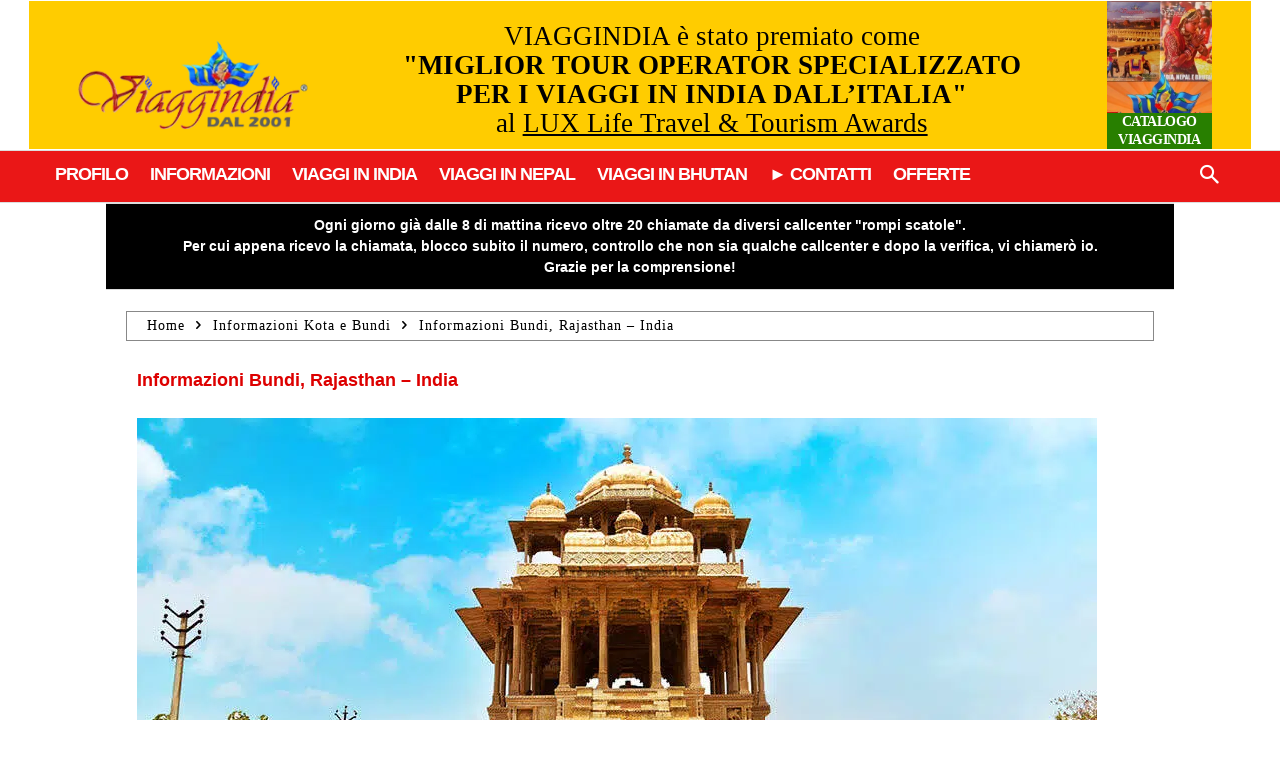

--- FILE ---
content_type: text/html; charset=UTF-8
request_url: https://www.viaggindia.it/informazioni/guida-india/citta/monumenti-da-visitare-in-india/rajasthan/kota-e-bundi/attachment/cenotafio-bundi/
body_size: 46485
content:
<!doctype html >
<html lang="it-IT">
<head><meta charset="UTF-8" /><script>if(navigator.userAgent.match(/MSIE|Internet Explorer/i)||navigator.userAgent.match(/Trident\/7\..*?rv:11/i)){var href=document.location.href;if(!href.match(/[?&]nowprocket/)){if(href.indexOf("?")==-1){if(href.indexOf("#")==-1){document.location.href=href+"?nowprocket=1"}else{document.location.href=href.replace("#","?nowprocket=1#")}}else{if(href.indexOf("#")==-1){document.location.href=href+"&nowprocket=1"}else{document.location.href=href.replace("#","&nowprocket=1#")}}}}</script><script>(()=>{class RocketLazyLoadScripts{constructor(){this.v="2.0.4",this.userEvents=["keydown","keyup","mousedown","mouseup","mousemove","mouseover","mouseout","touchmove","touchstart","touchend","touchcancel","wheel","click","dblclick","input"],this.attributeEvents=["onblur","onclick","oncontextmenu","ondblclick","onfocus","onmousedown","onmouseenter","onmouseleave","onmousemove","onmouseout","onmouseover","onmouseup","onmousewheel","onscroll","onsubmit"]}async t(){this.i(),this.o(),/iP(ad|hone)/.test(navigator.userAgent)&&this.h(),this.u(),this.l(this),this.m(),this.k(this),this.p(this),this._(),await Promise.all([this.R(),this.L()]),this.lastBreath=Date.now(),this.S(this),this.P(),this.D(),this.O(),this.M(),await this.C(this.delayedScripts.normal),await this.C(this.delayedScripts.defer),await this.C(this.delayedScripts.async),await this.T(),await this.F(),await this.j(),await this.A(),window.dispatchEvent(new Event("rocket-allScriptsLoaded")),this.everythingLoaded=!0,this.lastTouchEnd&&await new Promise(t=>setTimeout(t,500-Date.now()+this.lastTouchEnd)),this.I(),this.H(),this.U(),this.W()}i(){this.CSPIssue=sessionStorage.getItem("rocketCSPIssue"),document.addEventListener("securitypolicyviolation",t=>{this.CSPIssue||"script-src-elem"!==t.violatedDirective||"data"!==t.blockedURI||(this.CSPIssue=!0,sessionStorage.setItem("rocketCSPIssue",!0))},{isRocket:!0})}o(){window.addEventListener("pageshow",t=>{this.persisted=t.persisted,this.realWindowLoadedFired=!0},{isRocket:!0}),window.addEventListener("pagehide",()=>{this.onFirstUserAction=null},{isRocket:!0})}h(){let t;function e(e){t=e}window.addEventListener("touchstart",e,{isRocket:!0}),window.addEventListener("touchend",function i(o){o.changedTouches[0]&&t.changedTouches[0]&&Math.abs(o.changedTouches[0].pageX-t.changedTouches[0].pageX)<10&&Math.abs(o.changedTouches[0].pageY-t.changedTouches[0].pageY)<10&&o.timeStamp-t.timeStamp<200&&(window.removeEventListener("touchstart",e,{isRocket:!0}),window.removeEventListener("touchend",i,{isRocket:!0}),"INPUT"===o.target.tagName&&"text"===o.target.type||(o.target.dispatchEvent(new TouchEvent("touchend",{target:o.target,bubbles:!0})),o.target.dispatchEvent(new MouseEvent("mouseover",{target:o.target,bubbles:!0})),o.target.dispatchEvent(new PointerEvent("click",{target:o.target,bubbles:!0,cancelable:!0,detail:1,clientX:o.changedTouches[0].clientX,clientY:o.changedTouches[0].clientY})),event.preventDefault()))},{isRocket:!0})}q(t){this.userActionTriggered||("mousemove"!==t.type||this.firstMousemoveIgnored?"keyup"===t.type||"mouseover"===t.type||"mouseout"===t.type||(this.userActionTriggered=!0,this.onFirstUserAction&&this.onFirstUserAction()):this.firstMousemoveIgnored=!0),"click"===t.type&&t.preventDefault(),t.stopPropagation(),t.stopImmediatePropagation(),"touchstart"===this.lastEvent&&"touchend"===t.type&&(this.lastTouchEnd=Date.now()),"click"===t.type&&(this.lastTouchEnd=0),this.lastEvent=t.type,t.composedPath&&t.composedPath()[0].getRootNode()instanceof ShadowRoot&&(t.rocketTarget=t.composedPath()[0]),this.savedUserEvents.push(t)}u(){this.savedUserEvents=[],this.userEventHandler=this.q.bind(this),this.userEvents.forEach(t=>window.addEventListener(t,this.userEventHandler,{passive:!1,isRocket:!0})),document.addEventListener("visibilitychange",this.userEventHandler,{isRocket:!0})}U(){this.userEvents.forEach(t=>window.removeEventListener(t,this.userEventHandler,{passive:!1,isRocket:!0})),document.removeEventListener("visibilitychange",this.userEventHandler,{isRocket:!0}),this.savedUserEvents.forEach(t=>{(t.rocketTarget||t.target).dispatchEvent(new window[t.constructor.name](t.type,t))})}m(){const t="return false",e=Array.from(this.attributeEvents,t=>"data-rocket-"+t),i="["+this.attributeEvents.join("],[")+"]",o="[data-rocket-"+this.attributeEvents.join("],[data-rocket-")+"]",s=(e,i,o)=>{o&&o!==t&&(e.setAttribute("data-rocket-"+i,o),e["rocket"+i]=new Function("event",o),e.setAttribute(i,t))};new MutationObserver(t=>{for(const n of t)"attributes"===n.type&&(n.attributeName.startsWith("data-rocket-")||this.everythingLoaded?n.attributeName.startsWith("data-rocket-")&&this.everythingLoaded&&this.N(n.target,n.attributeName.substring(12)):s(n.target,n.attributeName,n.target.getAttribute(n.attributeName))),"childList"===n.type&&n.addedNodes.forEach(t=>{if(t.nodeType===Node.ELEMENT_NODE)if(this.everythingLoaded)for(const i of[t,...t.querySelectorAll(o)])for(const t of i.getAttributeNames())e.includes(t)&&this.N(i,t.substring(12));else for(const e of[t,...t.querySelectorAll(i)])for(const t of e.getAttributeNames())this.attributeEvents.includes(t)&&s(e,t,e.getAttribute(t))})}).observe(document,{subtree:!0,childList:!0,attributeFilter:[...this.attributeEvents,...e]})}I(){this.attributeEvents.forEach(t=>{document.querySelectorAll("[data-rocket-"+t+"]").forEach(e=>{this.N(e,t)})})}N(t,e){const i=t.getAttribute("data-rocket-"+e);i&&(t.setAttribute(e,i),t.removeAttribute("data-rocket-"+e))}k(t){Object.defineProperty(HTMLElement.prototype,"onclick",{get(){return this.rocketonclick||null},set(e){this.rocketonclick=e,this.setAttribute(t.everythingLoaded?"onclick":"data-rocket-onclick","this.rocketonclick(event)")}})}S(t){function e(e,i){let o=e[i];e[i]=null,Object.defineProperty(e,i,{get:()=>o,set(s){t.everythingLoaded?o=s:e["rocket"+i]=o=s}})}e(document,"onreadystatechange"),e(window,"onload"),e(window,"onpageshow");try{Object.defineProperty(document,"readyState",{get:()=>t.rocketReadyState,set(e){t.rocketReadyState=e},configurable:!0}),document.readyState="loading"}catch(t){console.log("WPRocket DJE readyState conflict, bypassing")}}l(t){this.originalAddEventListener=EventTarget.prototype.addEventListener,this.originalRemoveEventListener=EventTarget.prototype.removeEventListener,this.savedEventListeners=[],EventTarget.prototype.addEventListener=function(e,i,o){o&&o.isRocket||!t.B(e,this)&&!t.userEvents.includes(e)||t.B(e,this)&&!t.userActionTriggered||e.startsWith("rocket-")||t.everythingLoaded?t.originalAddEventListener.call(this,e,i,o):(t.savedEventListeners.push({target:this,remove:!1,type:e,func:i,options:o}),"mouseenter"!==e&&"mouseleave"!==e||t.originalAddEventListener.call(this,e,t.savedUserEvents.push,o))},EventTarget.prototype.removeEventListener=function(e,i,o){o&&o.isRocket||!t.B(e,this)&&!t.userEvents.includes(e)||t.B(e,this)&&!t.userActionTriggered||e.startsWith("rocket-")||t.everythingLoaded?t.originalRemoveEventListener.call(this,e,i,o):t.savedEventListeners.push({target:this,remove:!0,type:e,func:i,options:o})}}J(t,e){this.savedEventListeners=this.savedEventListeners.filter(i=>{let o=i.type,s=i.target||window;return e!==o||t!==s||(this.B(o,s)&&(i.type="rocket-"+o),this.$(i),!1)})}H(){EventTarget.prototype.addEventListener=this.originalAddEventListener,EventTarget.prototype.removeEventListener=this.originalRemoveEventListener,this.savedEventListeners.forEach(t=>this.$(t))}$(t){t.remove?this.originalRemoveEventListener.call(t.target,t.type,t.func,t.options):this.originalAddEventListener.call(t.target,t.type,t.func,t.options)}p(t){let e;function i(e){return t.everythingLoaded?e:e.split(" ").map(t=>"load"===t||t.startsWith("load.")?"rocket-jquery-load":t).join(" ")}function o(o){function s(e){const s=o.fn[e];o.fn[e]=o.fn.init.prototype[e]=function(){return this[0]===window&&t.userActionTriggered&&("string"==typeof arguments[0]||arguments[0]instanceof String?arguments[0]=i(arguments[0]):"object"==typeof arguments[0]&&Object.keys(arguments[0]).forEach(t=>{const e=arguments[0][t];delete arguments[0][t],arguments[0][i(t)]=e})),s.apply(this,arguments),this}}if(o&&o.fn&&!t.allJQueries.includes(o)){const e={DOMContentLoaded:[],"rocket-DOMContentLoaded":[]};for(const t in e)document.addEventListener(t,()=>{e[t].forEach(t=>t())},{isRocket:!0});o.fn.ready=o.fn.init.prototype.ready=function(i){function s(){parseInt(o.fn.jquery)>2?setTimeout(()=>i.bind(document)(o)):i.bind(document)(o)}return"function"==typeof i&&(t.realDomReadyFired?!t.userActionTriggered||t.fauxDomReadyFired?s():e["rocket-DOMContentLoaded"].push(s):e.DOMContentLoaded.push(s)),o([])},s("on"),s("one"),s("off"),t.allJQueries.push(o)}e=o}t.allJQueries=[],o(window.jQuery),Object.defineProperty(window,"jQuery",{get:()=>e,set(t){o(t)}})}P(){const t=new Map;document.write=document.writeln=function(e){const i=document.currentScript,o=document.createRange(),s=i.parentElement;let n=t.get(i);void 0===n&&(n=i.nextSibling,t.set(i,n));const c=document.createDocumentFragment();o.setStart(c,0),c.appendChild(o.createContextualFragment(e)),s.insertBefore(c,n)}}async R(){return new Promise(t=>{this.userActionTriggered?t():this.onFirstUserAction=t})}async L(){return new Promise(t=>{document.addEventListener("DOMContentLoaded",()=>{this.realDomReadyFired=!0,t()},{isRocket:!0})})}async j(){return this.realWindowLoadedFired?Promise.resolve():new Promise(t=>{window.addEventListener("load",t,{isRocket:!0})})}M(){this.pendingScripts=[];this.scriptsMutationObserver=new MutationObserver(t=>{for(const e of t)e.addedNodes.forEach(t=>{"SCRIPT"!==t.tagName||t.noModule||t.isWPRocket||this.pendingScripts.push({script:t,promise:new Promise(e=>{const i=()=>{const i=this.pendingScripts.findIndex(e=>e.script===t);i>=0&&this.pendingScripts.splice(i,1),e()};t.addEventListener("load",i,{isRocket:!0}),t.addEventListener("error",i,{isRocket:!0}),setTimeout(i,1e3)})})})}),this.scriptsMutationObserver.observe(document,{childList:!0,subtree:!0})}async F(){await this.X(),this.pendingScripts.length?(await this.pendingScripts[0].promise,await this.F()):this.scriptsMutationObserver.disconnect()}D(){this.delayedScripts={normal:[],async:[],defer:[]},document.querySelectorAll("script[type$=rocketlazyloadscript]").forEach(t=>{t.hasAttribute("data-rocket-src")?t.hasAttribute("async")&&!1!==t.async?this.delayedScripts.async.push(t):t.hasAttribute("defer")&&!1!==t.defer||"module"===t.getAttribute("data-rocket-type")?this.delayedScripts.defer.push(t):this.delayedScripts.normal.push(t):this.delayedScripts.normal.push(t)})}async _(){await this.L();let t=[];document.querySelectorAll("script[type$=rocketlazyloadscript][data-rocket-src]").forEach(e=>{let i=e.getAttribute("data-rocket-src");if(i&&!i.startsWith("data:")){i.startsWith("//")&&(i=location.protocol+i);try{const o=new URL(i).origin;o!==location.origin&&t.push({src:o,crossOrigin:e.crossOrigin||"module"===e.getAttribute("data-rocket-type")})}catch(t){}}}),t=[...new Map(t.map(t=>[JSON.stringify(t),t])).values()],this.Y(t,"preconnect")}async G(t){if(await this.K(),!0!==t.noModule||!("noModule"in HTMLScriptElement.prototype))return new Promise(e=>{let i;function o(){(i||t).setAttribute("data-rocket-status","executed"),e()}try{if(navigator.userAgent.includes("Firefox/")||""===navigator.vendor||this.CSPIssue)i=document.createElement("script"),[...t.attributes].forEach(t=>{let e=t.nodeName;"type"!==e&&("data-rocket-type"===e&&(e="type"),"data-rocket-src"===e&&(e="src"),i.setAttribute(e,t.nodeValue))}),t.text&&(i.text=t.text),t.nonce&&(i.nonce=t.nonce),i.hasAttribute("src")?(i.addEventListener("load",o,{isRocket:!0}),i.addEventListener("error",()=>{i.setAttribute("data-rocket-status","failed-network"),e()},{isRocket:!0}),setTimeout(()=>{i.isConnected||e()},1)):(i.text=t.text,o()),i.isWPRocket=!0,t.parentNode.replaceChild(i,t);else{const i=t.getAttribute("data-rocket-type"),s=t.getAttribute("data-rocket-src");i?(t.type=i,t.removeAttribute("data-rocket-type")):t.removeAttribute("type"),t.addEventListener("load",o,{isRocket:!0}),t.addEventListener("error",i=>{this.CSPIssue&&i.target.src.startsWith("data:")?(console.log("WPRocket: CSP fallback activated"),t.removeAttribute("src"),this.G(t).then(e)):(t.setAttribute("data-rocket-status","failed-network"),e())},{isRocket:!0}),s?(t.fetchPriority="high",t.removeAttribute("data-rocket-src"),t.src=s):t.src="data:text/javascript;base64,"+window.btoa(unescape(encodeURIComponent(t.text)))}}catch(i){t.setAttribute("data-rocket-status","failed-transform"),e()}});t.setAttribute("data-rocket-status","skipped")}async C(t){const e=t.shift();return e?(e.isConnected&&await this.G(e),this.C(t)):Promise.resolve()}O(){this.Y([...this.delayedScripts.normal,...this.delayedScripts.defer,...this.delayedScripts.async],"preload")}Y(t,e){this.trash=this.trash||[];let i=!0;var o=document.createDocumentFragment();t.forEach(t=>{const s=t.getAttribute&&t.getAttribute("data-rocket-src")||t.src;if(s&&!s.startsWith("data:")){const n=document.createElement("link");n.href=s,n.rel=e,"preconnect"!==e&&(n.as="script",n.fetchPriority=i?"high":"low"),t.getAttribute&&"module"===t.getAttribute("data-rocket-type")&&(n.crossOrigin=!0),t.crossOrigin&&(n.crossOrigin=t.crossOrigin),t.integrity&&(n.integrity=t.integrity),t.nonce&&(n.nonce=t.nonce),o.appendChild(n),this.trash.push(n),i=!1}}),document.head.appendChild(o)}W(){this.trash.forEach(t=>t.remove())}async T(){try{document.readyState="interactive"}catch(t){}this.fauxDomReadyFired=!0;try{await this.K(),this.J(document,"readystatechange"),document.dispatchEvent(new Event("rocket-readystatechange")),await this.K(),document.rocketonreadystatechange&&document.rocketonreadystatechange(),await this.K(),this.J(document,"DOMContentLoaded"),document.dispatchEvent(new Event("rocket-DOMContentLoaded")),await this.K(),this.J(window,"DOMContentLoaded"),window.dispatchEvent(new Event("rocket-DOMContentLoaded"))}catch(t){console.error(t)}}async A(){try{document.readyState="complete"}catch(t){}try{await this.K(),this.J(document,"readystatechange"),document.dispatchEvent(new Event("rocket-readystatechange")),await this.K(),document.rocketonreadystatechange&&document.rocketonreadystatechange(),await this.K(),this.J(window,"load"),window.dispatchEvent(new Event("rocket-load")),await this.K(),window.rocketonload&&window.rocketonload(),await this.K(),this.allJQueries.forEach(t=>t(window).trigger("rocket-jquery-load")),await this.K(),this.J(window,"pageshow");const t=new Event("rocket-pageshow");t.persisted=this.persisted,window.dispatchEvent(t),await this.K(),window.rocketonpageshow&&window.rocketonpageshow({persisted:this.persisted})}catch(t){console.error(t)}}async K(){Date.now()-this.lastBreath>45&&(await this.X(),this.lastBreath=Date.now())}async X(){return document.hidden?new Promise(t=>setTimeout(t)):new Promise(t=>requestAnimationFrame(t))}B(t,e){return e===document&&"readystatechange"===t||(e===document&&"DOMContentLoaded"===t||(e===window&&"DOMContentLoaded"===t||(e===window&&"load"===t||e===window&&"pageshow"===t)))}static run(){(new RocketLazyLoadScripts).t()}}RocketLazyLoadScripts.run()})();</script>
    
    <title>Informazioni Bundi, Rajasthan - India - Viaggindia tour operator</title>
    <meta name="viewport" content="width=device-width, initial-scale=1.0">
    <meta name="robots" content="follow, index"> <meta name="revisit-after" content="1 day"> <meta name="distribution" content="Global"> <meta name="copyright" content="Viaggindia&reg;"> <meta name="Language" content="it">
    <meta name='robots' content='index, follow, max-image-preview:large, max-snippet:-1, max-video-preview:-1' />

<link data-minify="1" rel='preload' as='style' href='https://www.viaggindia.it/wp-content/cache/min/1/wp-content/plugins/td-composer/assets/fonts/font-awesome/font-awesome.css?ver=1768141031'  data-wpacu-preload-css-basic='1' />
<link rel="icon" type="image/png" href="https://www.viaggindia.it/wp-content/uploads/favicon.ico"><link rel="apple-touch-icon" sizes="76x76" href="https://www.viaggindia.it/wp-content/uploads/76x76.png"/><link rel="apple-touch-icon" sizes="120x120" href="https://www.viaggindia.it/wp-content/uploads/120x120.png"/><link rel="apple-touch-icon" sizes="152x152" href="https://www.viaggindia.it/wp-content/uploads/152x152.png"/><link rel="apple-touch-icon" sizes="114x114" href="https://www.viaggindia.it/wp-content/uploads/114x114.png"/><link rel="apple-touch-icon" sizes="144x144" href="https://www.viaggindia.it/wp-content/uploads/144x144.png"/>
	<title>Informazioni Bundi, Rajasthan - India - Viaggindia tour operator</title>
	<link rel="canonical" href="https://www.viaggindia.it/informazioni/guida-india/citta/monumenti-da-visitare-in-india/rajasthan/kota-e-bundi/attachment/cenotafio-bundi/" />
	<meta property="og:locale" content="it_IT" />
	<meta property="og:type" content="article" />
	<meta property="og:title" content="Informazioni Bundi, Rajasthan - India - Viaggindia tour operator" />
	<meta property="og:description" content="Informazioni Bundi, Rajasthan &#8211; India" />
	<meta property="og:url" content="https://www.viaggindia.it/informazioni/guida-india/citta/monumenti-da-visitare-in-india/rajasthan/kota-e-bundi/attachment/cenotafio-bundi/" />
	<meta property="og:site_name" content="Viaggindia tour operator" />
	<meta property="article:publisher" content="https://www.facebook.com/viaggindia" />
	<meta property="article:modified_time" content="2022-02-06T07:09:39+00:00" />
	<meta property="og:image" content="https://www.viaggindia.it/informazioni/guida-india/citta/monumenti-da-visitare-in-india/rajasthan/kota-e-bundi/attachment/cenotafio-bundi" />
	<meta property="og:image:width" content="960" />
	<meta property="og:image:height" content="495" />
	<meta property="og:image:type" content="image/jpeg" />
	<meta name="twitter:card" content="summary_large_image" />
	<meta name="twitter:site" content="@viaggindia" />
	<script type="application/ld+json" class="yoast-schema-graph">{"@context":"https://schema.org","@graph":[{"@type":"WebPage","@id":"https://www.viaggindia.it/informazioni/guida-india/citta/monumenti-da-visitare-in-india/rajasthan/kota-e-bundi/attachment/cenotafio-bundi/","url":"https://www.viaggindia.it/informazioni/guida-india/citta/monumenti-da-visitare-in-india/rajasthan/kota-e-bundi/attachment/cenotafio-bundi/","name":"Informazioni Bundi, Rajasthan - India - Viaggindia tour operator","isPartOf":{"@id":"https://www.viaggindia.it/#website"},"primaryImageOfPage":{"@id":"https://www.viaggindia.it/informazioni/guida-india/citta/monumenti-da-visitare-in-india/rajasthan/kota-e-bundi/attachment/cenotafio-bundi/#primaryimage"},"image":{"@id":"https://www.viaggindia.it/informazioni/guida-india/citta/monumenti-da-visitare-in-india/rajasthan/kota-e-bundi/attachment/cenotafio-bundi/#primaryimage"},"thumbnailUrl":"https://www.viaggindia.it/wp-content/uploads/cenotafio-bundi.jpg","datePublished":"2022-02-06T07:09:15+00:00","dateModified":"2022-02-06T07:09:39+00:00","breadcrumb":{"@id":"https://www.viaggindia.it/informazioni/guida-india/citta/monumenti-da-visitare-in-india/rajasthan/kota-e-bundi/attachment/cenotafio-bundi/#breadcrumb"},"inLanguage":"it-IT","potentialAction":[{"@type":"ReadAction","target":["https://www.viaggindia.it/informazioni/guida-india/citta/monumenti-da-visitare-in-india/rajasthan/kota-e-bundi/attachment/cenotafio-bundi/"]}]},{"@type":"ImageObject","inLanguage":"it-IT","@id":"https://www.viaggindia.it/informazioni/guida-india/citta/monumenti-da-visitare-in-india/rajasthan/kota-e-bundi/attachment/cenotafio-bundi/#primaryimage","url":"https://www.viaggindia.it/wp-content/uploads/cenotafio-bundi.jpg","contentUrl":"https://www.viaggindia.it/wp-content/uploads/cenotafio-bundi.jpg","width":960,"height":495,"caption":"Informazioni Bundi, Rajasthan - India"},{"@type":"BreadcrumbList","@id":"https://www.viaggindia.it/informazioni/guida-india/citta/monumenti-da-visitare-in-india/rajasthan/kota-e-bundi/attachment/cenotafio-bundi/#breadcrumb","itemListElement":[{"@type":"ListItem","position":1,"name":"Home","item":"https://www.viaggindia.it/"},{"@type":"ListItem","position":2,"name":"Informazioni Kota e Bundi","item":"https://www.viaggindia.it/informazioni/guida-india/citta/monumenti-da-visitare-in-india/rajasthan/kota-e-bundi/"},{"@type":"ListItem","position":3,"name":"Informazioni Bundi, Rajasthan &#8211; India"}]},{"@type":"WebSite","@id":"https://www.viaggindia.it/#website","url":"https://www.viaggindia.it/","name":"Viaggindia tour operator","description":"Tour operator specializzato per i viaggi in India, Nepal e Bhutan","publisher":{"@id":"https://www.viaggindia.it/#organization"},"potentialAction":[{"@type":"SearchAction","target":{"@type":"EntryPoint","urlTemplate":"https://www.viaggindia.it/?s={search_term_string}"},"query-input":{"@type":"PropertyValueSpecification","valueRequired":true,"valueName":"search_term_string"}}],"inLanguage":"it-IT"},{"@type":"Organization","@id":"https://www.viaggindia.it/#organization","name":"Viaggindia","url":"https://www.viaggindia.it/","logo":{"@type":"ImageObject","inLanguage":"it-IT","@id":"https://www.viaggindia.it/#/schema/logo/image/","url":"https://www.viaggindia.it/wp-content/uploads/logo0-2.png","contentUrl":"https://www.viaggindia.it/wp-content/uploads/logo0-2.png","width":336,"height":85,"caption":"Viaggindia"},"image":{"@id":"https://www.viaggindia.it/#/schema/logo/image/"},"sameAs":["https://www.facebook.com/viaggindia","https://x.com/viaggindia","https://instagram.com/viaggindia","https://www.pinterest.it/viaggindia/","https://www.youtube.com/viaggindia"]}]}</script>


<style id='wp-img-auto-sizes-contain-inline-css' type='text/css'>
img:is([sizes=auto i],[sizes^="auto," i]){contain-intrinsic-size:3000px 1500px}
/*# sourceURL=wp-img-auto-sizes-contain-inline-css */
</style>
<style id='classic-theme-styles-inline-css' type='text/css'>
/*! This file is auto-generated */
.wp-block-button__link{color:#fff;background-color:#32373c;border-radius:9999px;box-shadow:none;text-decoration:none;padding:calc(.667em + 2px) calc(1.333em + 2px);font-size:1.125em}.wp-block-file__button{background:#32373c;color:#fff;text-decoration:none}
/*# sourceURL=/wp-includes/css/classic-themes.min.css */
</style>
<style id='global-styles-inline-css' type='text/css'>
:root{--wp--preset--aspect-ratio--square: 1;--wp--preset--aspect-ratio--4-3: 4/3;--wp--preset--aspect-ratio--3-4: 3/4;--wp--preset--aspect-ratio--3-2: 3/2;--wp--preset--aspect-ratio--2-3: 2/3;--wp--preset--aspect-ratio--16-9: 16/9;--wp--preset--aspect-ratio--9-16: 9/16;--wp--preset--color--black: #000000;--wp--preset--color--cyan-bluish-gray: #abb8c3;--wp--preset--color--white: #ffffff;--wp--preset--color--pale-pink: #f78da7;--wp--preset--color--vivid-red: #cf2e2e;--wp--preset--color--luminous-vivid-orange: #ff6900;--wp--preset--color--luminous-vivid-amber: #fcb900;--wp--preset--color--light-green-cyan: #7bdcb5;--wp--preset--color--vivid-green-cyan: #00d084;--wp--preset--color--pale-cyan-blue: #8ed1fc;--wp--preset--color--vivid-cyan-blue: #0693e3;--wp--preset--color--vivid-purple: #9b51e0;--wp--preset--gradient--vivid-cyan-blue-to-vivid-purple: linear-gradient(135deg,rgb(6,147,227) 0%,rgb(155,81,224) 100%);--wp--preset--gradient--light-green-cyan-to-vivid-green-cyan: linear-gradient(135deg,rgb(122,220,180) 0%,rgb(0,208,130) 100%);--wp--preset--gradient--luminous-vivid-amber-to-luminous-vivid-orange: linear-gradient(135deg,rgb(252,185,0) 0%,rgb(255,105,0) 100%);--wp--preset--gradient--luminous-vivid-orange-to-vivid-red: linear-gradient(135deg,rgb(255,105,0) 0%,rgb(207,46,46) 100%);--wp--preset--gradient--very-light-gray-to-cyan-bluish-gray: linear-gradient(135deg,rgb(238,238,238) 0%,rgb(169,184,195) 100%);--wp--preset--gradient--cool-to-warm-spectrum: linear-gradient(135deg,rgb(74,234,220) 0%,rgb(151,120,209) 20%,rgb(207,42,186) 40%,rgb(238,44,130) 60%,rgb(251,105,98) 80%,rgb(254,248,76) 100%);--wp--preset--gradient--blush-light-purple: linear-gradient(135deg,rgb(255,206,236) 0%,rgb(152,150,240) 100%);--wp--preset--gradient--blush-bordeaux: linear-gradient(135deg,rgb(254,205,165) 0%,rgb(254,45,45) 50%,rgb(107,0,62) 100%);--wp--preset--gradient--luminous-dusk: linear-gradient(135deg,rgb(255,203,112) 0%,rgb(199,81,192) 50%,rgb(65,88,208) 100%);--wp--preset--gradient--pale-ocean: linear-gradient(135deg,rgb(255,245,203) 0%,rgb(182,227,212) 50%,rgb(51,167,181) 100%);--wp--preset--gradient--electric-grass: linear-gradient(135deg,rgb(202,248,128) 0%,rgb(113,206,126) 100%);--wp--preset--gradient--midnight: linear-gradient(135deg,rgb(2,3,129) 0%,rgb(40,116,252) 100%);--wp--preset--font-size--small: 11px;--wp--preset--font-size--medium: 20px;--wp--preset--font-size--large: 32px;--wp--preset--font-size--x-large: 42px;--wp--preset--font-size--regular: 15px;--wp--preset--font-size--larger: 50px;--wp--preset--spacing--20: 0.44rem;--wp--preset--spacing--30: 0.67rem;--wp--preset--spacing--40: 1rem;--wp--preset--spacing--50: 1.5rem;--wp--preset--spacing--60: 2.25rem;--wp--preset--spacing--70: 3.38rem;--wp--preset--spacing--80: 5.06rem;--wp--preset--shadow--natural: 6px 6px 9px rgba(0, 0, 0, 0.2);--wp--preset--shadow--deep: 12px 12px 50px rgba(0, 0, 0, 0.4);--wp--preset--shadow--sharp: 6px 6px 0px rgba(0, 0, 0, 0.2);--wp--preset--shadow--outlined: 6px 6px 0px -3px rgb(255, 255, 255), 6px 6px rgb(0, 0, 0);--wp--preset--shadow--crisp: 6px 6px 0px rgb(0, 0, 0);}:where(.is-layout-flex){gap: 0.5em;}:where(.is-layout-grid){gap: 0.5em;}body .is-layout-flex{display: flex;}.is-layout-flex{flex-wrap: wrap;align-items: center;}.is-layout-flex > :is(*, div){margin: 0;}body .is-layout-grid{display: grid;}.is-layout-grid > :is(*, div){margin: 0;}:where(.wp-block-columns.is-layout-flex){gap: 2em;}:where(.wp-block-columns.is-layout-grid){gap: 2em;}:where(.wp-block-post-template.is-layout-flex){gap: 1.25em;}:where(.wp-block-post-template.is-layout-grid){gap: 1.25em;}.has-black-color{color: var(--wp--preset--color--black) !important;}.has-cyan-bluish-gray-color{color: var(--wp--preset--color--cyan-bluish-gray) !important;}.has-white-color{color: var(--wp--preset--color--white) !important;}.has-pale-pink-color{color: var(--wp--preset--color--pale-pink) !important;}.has-vivid-red-color{color: var(--wp--preset--color--vivid-red) !important;}.has-luminous-vivid-orange-color{color: var(--wp--preset--color--luminous-vivid-orange) !important;}.has-luminous-vivid-amber-color{color: var(--wp--preset--color--luminous-vivid-amber) !important;}.has-light-green-cyan-color{color: var(--wp--preset--color--light-green-cyan) !important;}.has-vivid-green-cyan-color{color: var(--wp--preset--color--vivid-green-cyan) !important;}.has-pale-cyan-blue-color{color: var(--wp--preset--color--pale-cyan-blue) !important;}.has-vivid-cyan-blue-color{color: var(--wp--preset--color--vivid-cyan-blue) !important;}.has-vivid-purple-color{color: var(--wp--preset--color--vivid-purple) !important;}.has-black-background-color{background-color: var(--wp--preset--color--black) !important;}.has-cyan-bluish-gray-background-color{background-color: var(--wp--preset--color--cyan-bluish-gray) !important;}.has-white-background-color{background-color: var(--wp--preset--color--white) !important;}.has-pale-pink-background-color{background-color: var(--wp--preset--color--pale-pink) !important;}.has-vivid-red-background-color{background-color: var(--wp--preset--color--vivid-red) !important;}.has-luminous-vivid-orange-background-color{background-color: var(--wp--preset--color--luminous-vivid-orange) !important;}.has-luminous-vivid-amber-background-color{background-color: var(--wp--preset--color--luminous-vivid-amber) !important;}.has-light-green-cyan-background-color{background-color: var(--wp--preset--color--light-green-cyan) !important;}.has-vivid-green-cyan-background-color{background-color: var(--wp--preset--color--vivid-green-cyan) !important;}.has-pale-cyan-blue-background-color{background-color: var(--wp--preset--color--pale-cyan-blue) !important;}.has-vivid-cyan-blue-background-color{background-color: var(--wp--preset--color--vivid-cyan-blue) !important;}.has-vivid-purple-background-color{background-color: var(--wp--preset--color--vivid-purple) !important;}.has-black-border-color{border-color: var(--wp--preset--color--black) !important;}.has-cyan-bluish-gray-border-color{border-color: var(--wp--preset--color--cyan-bluish-gray) !important;}.has-white-border-color{border-color: var(--wp--preset--color--white) !important;}.has-pale-pink-border-color{border-color: var(--wp--preset--color--pale-pink) !important;}.has-vivid-red-border-color{border-color: var(--wp--preset--color--vivid-red) !important;}.has-luminous-vivid-orange-border-color{border-color: var(--wp--preset--color--luminous-vivid-orange) !important;}.has-luminous-vivid-amber-border-color{border-color: var(--wp--preset--color--luminous-vivid-amber) !important;}.has-light-green-cyan-border-color{border-color: var(--wp--preset--color--light-green-cyan) !important;}.has-vivid-green-cyan-border-color{border-color: var(--wp--preset--color--vivid-green-cyan) !important;}.has-pale-cyan-blue-border-color{border-color: var(--wp--preset--color--pale-cyan-blue) !important;}.has-vivid-cyan-blue-border-color{border-color: var(--wp--preset--color--vivid-cyan-blue) !important;}.has-vivid-purple-border-color{border-color: var(--wp--preset--color--vivid-purple) !important;}.has-vivid-cyan-blue-to-vivid-purple-gradient-background{background: var(--wp--preset--gradient--vivid-cyan-blue-to-vivid-purple) !important;}.has-light-green-cyan-to-vivid-green-cyan-gradient-background{background: var(--wp--preset--gradient--light-green-cyan-to-vivid-green-cyan) !important;}.has-luminous-vivid-amber-to-luminous-vivid-orange-gradient-background{background: var(--wp--preset--gradient--luminous-vivid-amber-to-luminous-vivid-orange) !important;}.has-luminous-vivid-orange-to-vivid-red-gradient-background{background: var(--wp--preset--gradient--luminous-vivid-orange-to-vivid-red) !important;}.has-very-light-gray-to-cyan-bluish-gray-gradient-background{background: var(--wp--preset--gradient--very-light-gray-to-cyan-bluish-gray) !important;}.has-cool-to-warm-spectrum-gradient-background{background: var(--wp--preset--gradient--cool-to-warm-spectrum) !important;}.has-blush-light-purple-gradient-background{background: var(--wp--preset--gradient--blush-light-purple) !important;}.has-blush-bordeaux-gradient-background{background: var(--wp--preset--gradient--blush-bordeaux) !important;}.has-luminous-dusk-gradient-background{background: var(--wp--preset--gradient--luminous-dusk) !important;}.has-pale-ocean-gradient-background{background: var(--wp--preset--gradient--pale-ocean) !important;}.has-electric-grass-gradient-background{background: var(--wp--preset--gradient--electric-grass) !important;}.has-midnight-gradient-background{background: var(--wp--preset--gradient--midnight) !important;}.has-small-font-size{font-size: var(--wp--preset--font-size--small) !important;}.has-medium-font-size{font-size: var(--wp--preset--font-size--medium) !important;}.has-large-font-size{font-size: var(--wp--preset--font-size--large) !important;}.has-x-large-font-size{font-size: var(--wp--preset--font-size--x-large) !important;}
:where(.wp-block-post-template.is-layout-flex){gap: 1.25em;}:where(.wp-block-post-template.is-layout-grid){gap: 1.25em;}
:where(.wp-block-term-template.is-layout-flex){gap: 1.25em;}:where(.wp-block-term-template.is-layout-grid){gap: 1.25em;}
:where(.wp-block-columns.is-layout-flex){gap: 2em;}:where(.wp-block-columns.is-layout-grid){gap: 2em;}
:root :where(.wp-block-pullquote){font-size: 1.5em;line-height: 1.6;}
/*# sourceURL=global-styles-inline-css */
</style>
<link data-minify="1" rel='stylesheet' id='font-awesome-css' href='https://www.viaggindia.it/wp-content/cache/min/1/wp-content/plugins/tooltips-pro/rules/tt-font-awesome/fontawesome/css/all.css?ver=1768141031' type='text/css' media='all' />
<link rel='stylesheet' id='qtip2css-css' href='https://www.viaggindia.it/wp-content/plugins/tooltips-pro/js/qtip3/jquery.qtip.min.css?ver=6.9' type='text/css' media='all' />
<link data-minify="1" rel='stylesheet' id='tooltipscss-css' href='https://www.viaggindia.it/wp-content/cache/min/1/wp-content/plugins/tooltips-pro/tooltips.css?ver=1768141031' type='text/css' media='all' />
<link data-minify="1" rel='stylesheet' id='directorycss-css' href='https://www.viaggindia.it/wp-content/cache/min/1/wp-content/plugins/tooltips-pro/js/jdirectory/directory.css?ver=1768141031' type='text/css' media='all' />

<link data-minify="1" rel='stylesheet' id='directorytemplates-css' href='https://www.viaggindia.it/wp-content/cache/min/1/wp-content/plugins/tooltips-pro/js/jdirectory/templates/glossary-blue.css?ver=1768141031' type='text/css' media='all' />
<link data-minify="1" rel='stylesheet' id='wordpress-gdpr-css' href='https://www.viaggindia.it/wp-content/cache/min/1/wp-content/plugins/wordpress-gdpr/public/css/wordpress-gdpr-public.css?ver=1768141031' type='text/css' media='all' />
<link data-minify="1" rel='stylesheet' id='td-plugin-multi-purpose-css' href='https://www.viaggindia.it/wp-content/cache/min/1/wp-content/plugins/td-composer/td-multi-purpose/style.css?ver=1768141031' type='text/css' media='all' />

<link data-minify="1"   data-wpacu-to-be-preloaded-basic='1' rel='stylesheet' id='font_awesome-css' href='https://www.viaggindia.it/wp-content/cache/min/1/wp-content/plugins/td-composer/assets/fonts/font-awesome/font-awesome.css?ver=1768141031' type='text/css' media='all' />
<link data-minify="1" rel='stylesheet' id='td-theme-css' href='https://www.viaggindia.it/wp-content/cache/min/1/wp-content/themes/Newspaper/style.css?ver=1768141031' type='text/css' media='all' />
<style id='td-theme-inline-css' type='text/css'>@media (max-width:767px){.td-header-desktop-wrap{display:none}}@media (min-width:767px){.td-header-mobile-wrap{display:none}}</style>
<link data-minify="1" rel='stylesheet' id='js_composer_front-css' href='https://www.viaggindia.it/wp-content/cache/background-css/1/www.viaggindia.it/wp-content/cache/min/1/wp-content/plugins/js_composer/assets/css/js_composer.min.css?ver=1768141031&wpr_t=1769446688' type='text/css' media='all' />
<link data-minify="1" rel='stylesheet' id='td-legacy-framework-front-style-css' href='https://www.viaggindia.it/wp-content/cache/background-css/1/www.viaggindia.it/wp-content/cache/min/1/wp-content/plugins/td-composer/legacy/Newspaper/assets/css/td_legacy_main.css?ver=1768141031&wpr_t=1769446688' type='text/css' media='all' />
<link data-minify="1" rel='stylesheet' id='tdb_style_cloud_templates_front-css' href='https://www.viaggindia.it/wp-content/cache/min/1/wp-content/plugins/td-cloud-library/assets/css/tdb_main.css?ver=1768141031' type='text/css' media='all' />







        <style type="text/css">
					</style>
        

<style type="text/css">
.tooltips_table .tooltipsall {
	border-bottom: none !important;
}

.tooltips_table span {
	color: inherit;
}

.qtip-content .tooltipsall {
	border-bottom: none !important;
	color: inherit !important;
}
</style>
<style type="text/css">
	.tooltipsall:hover {
		color: #b70300;
	}
	</style>
	<style type="text/css">
		.tooltipsall {
					cursor: default !important;
				}
		</style>
			<style type="text/css">
		.ui-wordpress-tooltip-pro {
					cursor: default !important;
				}
		</style>
		
										
			
	<style type="text/css">
        	.tooltipsall {
        		padding: 2px;
        	}
        	</style>
<style type="text/css">
        	.tooltipsall {
        		margin: 2px;
        	}
        	</style>


<style type="text/css">
    .qtip {
        opacity: 1.0; 
        -moz-opacity: 1.0; 
        -webkit-opacity: 1.0; 
    }
    .ui-wordpress-tooltip-pro
    {
	width:300px;    
	max-width:80%;
    }
    
    	.ui-wordpress-tooltip-pro
	{
	color: #ffffff !important;
	width:300px;
	font-size:14px;
	line-height:16px;
	background-color: #b70000  !important;
	text-align:left  !important;
	border-width:2px  !important;
	border-color: #98d4ff !important;
	border-style: solid !important;
	padding: 10px;
	border-radius: 4px;
	font-style: normal;
	}
	.qtip-content
	{
		text-align:left  !important;
	}
	.ui-wordpress-tooltip-pro a
	{
		color: auto  !important;
	}
                .ui-wordpress-tooltip-pro br
                {
                    margin-bottom:2px;
                }
                	.ui-wordpress-tooltip-pro
	{
		margin: 0px 10px 0px -6px;	
	}
			.tooltipglossarylinkintooltipbox a
			{
				color: #3e8843;
			}		
					.tooltipsPopupCreditLink a
			{
				color: #3e8843;
			}		
					.qtip-default .qtip-titlebar
			{
				font-size: 14px;
				color: #dd0000;
				background-color: #3e8843;
			}
			.qtip-icon .ui-icon
			{
				padding:2px;
			}
						.qtip-icon .ui-icon
			{
				margin:2px;
			}
						.qtip-default .qtip-icon
			{
				background-color: #000000;
			}
						.qtip-icon, .qtip-icon .ui-icon
			{
    			-moz-border-radius: 4px;
    			-webkit-border-radius: 4px;
    			border-radius: 4px;
			}
								.qtip-default .qtip-icon
					{
		    			color: #ffffff;
					}
					.qtip-default .qtip-titlebar .qtip-close
					{
						color: #ffffff;
					}
								.ui-wordpress-tooltip-pro
			{
				-webkit-box-shadow: 4px 4px 3px 1px rgba(0, 0, 0, 0.15);
				-moz-box-shadow: 4px 4px 3px 1px rgba(0, 0, 0, 0.15);
				box-shadow: 4px 4px 3px 1px rgba(0, 0, 0, 0.15);
			}
					.tooltipsall
			{
				border-bottom: 4px double #008709;
			}			
						.tooltipsall
			{
			    font-weight: bold;
			}
					.tooltipsall
			{
			    font-style: normal;
			}
				.qtip-default
		{
    		border: none;
    		background-color: initial;
    		color: inherit;
        }
		</style>
<style type="text/css">
.navitems a {
	text-decoration: none !important;
}
</style>
    
    
    <style id="tdb-global-colors">:root{--mm-custom-color-4:#e53063;--mm-custom-color-5:#f7f9f9;--mm-custom-color-1:#0E223B;--mm-custom-color-2:#d62264;--mm-custom-color-3:#808893;--accent-color-1:#e52e2e;--accent-color-2:#FF4A4A;--base-color-1:#131F49;--light-color-1:#EDEDED;--light-border:#EDEDED;--base-gray:#717176;--light-gray:#F1F4F7;--light-red:#FCF7F5;--dark-border:#b1b4bc;--tt-accent-color:#E4A41E;--tt-hover:#504BDC;--tt-gray-dark:#777777;--tt-extra-color:#f4f4f4;--tt-primary-color:#000000;--cs-bg-grey:#f8f5f4;--cs-shadow:#e8e8e8;--cs-black:#0d1f2d;--cs-red:#FF9334;--cs-blue:#2639e2;--cs-dark-blue:#1a28a3;--cs-grey:#e0dcd4;--cs-white:#FFFFFF;--cs-text-grey:#A7AFB5;--cs-bg-grey2:#F9F9F9;--cs-light-blue:#569DFF;--cs-text-dark-grey:#787E84;--dreamland-brown:#82674b;--dreamland-black:#000000;--dreamland-white:#FFFFFF;--dreamland-blue:#0024a4;--dreamland-important:rgba(130,41,0,0.09);--dreamland-hover:rgba(255,255,255,0.67)}</style>

    
	            <style id="tdb-global-fonts">
                
:root{--global-1:Plus Jakarta Sans;--global-2:Red Hat Display;--global-3:Pinyon Script;--global-font-1:Poppins;--global-font-2:Roboto Condensed;--global-font-3:PT Serif;--tt-secondary:Merriweather;--tt-extra:Red Hat Display;--tt-primary-font:Epilogue;--sans-serif:Lexend;}
            </style>
            



<script type="text/javascript" id="td-generated-header-js">
    
    

	    var tdBlocksArray = []; //here we store all the items for the current page

	    // td_block class - each ajax block uses a object of this class for requests
	    function tdBlock() {
		    this.id = '';
		    this.block_type = 1; //block type id (1-234 etc)
		    this.atts = '';
		    this.td_column_number = '';
		    this.td_current_page = 1; //
		    this.post_count = 0; //from wp
		    this.found_posts = 0; //from wp
		    this.max_num_pages = 0; //from wp
		    this.td_filter_value = ''; //current live filter value
		    this.is_ajax_running = false;
		    this.td_user_action = ''; // load more or infinite loader (used by the animation)
		    this.header_color = '';
		    this.ajax_pagination_infinite_stop = ''; //show load more at page x
	    }

        // td_js_generator - mini detector
        ( function () {
            var htmlTag = document.getElementsByTagName("html")[0];

	        if ( navigator.userAgent.indexOf("MSIE 10.0") > -1 ) {
                htmlTag.className += ' ie10';
            }

            if ( !!navigator.userAgent.match(/Trident.*rv\:11\./) ) {
                htmlTag.className += ' ie11';
            }

	        if ( navigator.userAgent.indexOf("Edge") > -1 ) {
                htmlTag.className += ' ieEdge';
            }

            if ( /(iPad|iPhone|iPod)/g.test(navigator.userAgent) ) {
                htmlTag.className += ' td-md-is-ios';
            }

            var user_agent = navigator.userAgent.toLowerCase();
            if ( user_agent.indexOf("android") > -1 ) {
                htmlTag.className += ' td-md-is-android';
            }

            if ( -1 !== navigator.userAgent.indexOf('Mac OS X')  ) {
                htmlTag.className += ' td-md-is-os-x';
            }

            if ( /chrom(e|ium)/.test(navigator.userAgent.toLowerCase()) ) {
               htmlTag.className += ' td-md-is-chrome';
            }

            if ( -1 !== navigator.userAgent.indexOf('Firefox') ) {
                htmlTag.className += ' td-md-is-firefox';
            }

            if ( -1 !== navigator.userAgent.indexOf('Safari') && -1 === navigator.userAgent.indexOf('Chrome') ) {
                htmlTag.className += ' td-md-is-safari';
            }

            if( -1 !== navigator.userAgent.indexOf('IEMobile') ){
                htmlTag.className += ' td-md-is-iemobile';
            }

        })();

        var tdLocalCache = {};

        ( function () {
            "use strict";

            tdLocalCache = {
                data: {},
                remove: function (resource_id) {
                    delete tdLocalCache.data[resource_id];
                },
                exist: function (resource_id) {
                    return tdLocalCache.data.hasOwnProperty(resource_id) && tdLocalCache.data[resource_id] !== null;
                },
                get: function (resource_id) {
                    return tdLocalCache.data[resource_id];
                },
                set: function (resource_id, cachedData) {
                    tdLocalCache.remove(resource_id);
                    tdLocalCache.data[resource_id] = cachedData;
                }
            };
        })();

    
    
var td_viewport_interval_list=[{"limitBottom":767,"sidebarWidth":228},{"limitBottom":1018,"sidebarWidth":300},{"limitBottom":1140,"sidebarWidth":324}];
var tds_general_modal_image="yes";
var tdc_is_installed="yes";
var tdc_domain_active=false;
var td_ajax_url="https:\/\/www.viaggindia.it\/wp-admin\/admin-ajax.php?td_theme_name=Newspaper&v=12.7.3";
var td_get_template_directory_uri="https:\/\/www.viaggindia.it\/wp-content\/plugins\/td-composer\/legacy\/common";
var tds_snap_menu="";
var tds_logo_on_sticky="";
var tds_header_style="tdm_header_style_3";
var td_please_wait="Per favore attendi...";
var td_email_user_pass_incorrect="Utente o password errata!";
var td_email_user_incorrect="Email o Username errati!";
var td_email_incorrect="Email non corretta!";
var td_user_incorrect="Username incorrect!";
var td_email_user_empty="Email or username empty!";
var td_pass_empty="Pass empty!";
var td_pass_pattern_incorrect="Invalid Pass Pattern!";
var td_retype_pass_incorrect="Retyped Pass incorrect!";
var tds_more_articles_on_post_enable="";
var tds_more_articles_on_post_time_to_wait="";
var tds_more_articles_on_post_pages_distance_from_top=0;
var tds_captcha="";
var tds_theme_color_site_wide="#287f00";
var tds_smart_sidebar="enabled";
var tdThemeName="Newspaper";
var tdThemeNameWl="Newspaper";
var td_magnific_popup_translation_tPrev="Precedente (Freccia Sinistra)";
var td_magnific_popup_translation_tNext="Successivo (tasto freccia destra)";
var td_magnific_popup_translation_tCounter="%curr% di %total%";
var td_magnific_popup_translation_ajax_tError="Il contenuto di %url% non pu\u00f2 essere caricato.";
var td_magnific_popup_translation_image_tError="L'immagine #%curr% non pu\u00f2 essere caricata";
var tdBlockNonce="b19f44065d";
var tdMobileMenu="enabled";
var tdMobileSearch="enabled";
var tdDateNamesI18n={"month_names":["Gennaio","Febbraio","Marzo","Aprile","Maggio","Giugno","Luglio","Agosto","Settembre","Ottobre","Novembre","Dicembre"],"month_names_short":["Gen","Feb","Mar","Apr","Mag","Giu","Lug","Ago","Set","Ott","Nov","Dic"],"day_names":["domenica","luned\u00ec","marted\u00ec","mercoled\u00ec","gioved\u00ec","venerd\u00ec","sabato"],"day_names_short":["Dom","Lun","Mar","Mer","Gio","Ven","Sab"]};
var tdb_modal_confirm="Save";
var tdb_modal_cancel="Cancel";
var tdb_modal_confirm_alt="Yes";
var tdb_modal_cancel_alt="No";
var td_deploy_mode="deploy";
var td_ad_background_click_link="";
var td_ad_background_click_target="";
</script>




<style>body{background-color:#ffffff}.td-mobile-content .td-mobile-main-menu>li>a{font-family:Verdana,Geneva,sans-serif}.td-mobile-content .sub-menu a{font-family:Verdana,Geneva,sans-serif}#td-mobile-nav,#td-mobile-nav .wpb_button,.td-search-wrap-mob{font-family:Verdana,Geneva,sans-serif}.td-page-title,.td-category-title-holder .td-page-title{font-family:Verdana,Geneva,sans-serif}.td-page-content p,.td-page-content li,.td-page-content .td_block_text_with_title,.wpb_text_column p{font-family:Verdana,Geneva,sans-serif}:root{--td_excl_label:'ESCLUSIVO';--td_theme_color:#287f00;--td_slider_text:rgba(40,127,0,0.7);--td_container_transparent:transparent;--td_mobile_gradient_one_mob:rgba(9,9,140,0.8);--td_mobile_gradient_two_mob:rgba(201,0,0,0.8);--td_mobile_text_active_color:#ffcc00}</style>






<style>.tdm-btn-style1{background-color:#287f00}.tdm-btn-style2:before{border-color:#287f00}.tdm-btn-style2{color:#287f00}.tdm-btn-style3{-webkit-box-shadow:0 2px 16px #287f00;-moz-box-shadow:0 2px 16px #287f00;box-shadow:0 2px 16px #287f00}.tdm-btn-style3:hover{-webkit-box-shadow:0 4px 26px #287f00;-moz-box-shadow:0 4px 26px #287f00;box-shadow:0 4px 26px #287f00}</style>

<noscript><style> .wpb_animate_when_almost_visible { opacity: 1; }</style></noscript>	<style id="tdw-css-placeholder"></style><noscript><style id="rocket-lazyload-nojs-css">.rll-youtube-player, [data-lazy-src]{display:none !important;}</style></noscript><style id="wpr-lazyload-bg-container"></style><style id="wpr-lazyload-bg-exclusion"></style>
<noscript>
<style id="wpr-lazyload-bg-nostyle">.wpb_address_book i.icon,option.wpb_address_book{--wpr-bg-cf38e219-c7c1-4646-9a76-704060cce150: url('https://www.viaggindia.it/wp-content/plugins/js_composer/assets/images/icons/address-book.png');}.wpb_alarm_clock i.icon,option.wpb_alarm_clock{--wpr-bg-aae39384-bcda-46a6-9483-5de9118f43fe: url('https://www.viaggindia.it/wp-content/plugins/js_composer/assets/images/icons/alarm-clock.png');}.wpb_anchor i.icon,option.wpb_anchor{--wpr-bg-2c132859-17af-4d18-b76f-6e1e67f151cc: url('https://www.viaggindia.it/wp-content/plugins/js_composer/assets/images/icons/anchor.png');}.wpb_application_image i.icon,option.wpb_application_image{--wpr-bg-80fd8232-6568-434a-9c0c-59d83d87aa26: url('https://www.viaggindia.it/wp-content/plugins/js_composer/assets/images/icons/application-image.png');}.wpb_arrow i.icon,option.wpb_arrow{--wpr-bg-814a167a-28b2-4683-8a3e-4da4bc44cc80: url('https://www.viaggindia.it/wp-content/plugins/js_composer/assets/images/icons/arrow.png');}.wpb_asterisk i.icon,option.wpb_asterisk{--wpr-bg-4dd12b4d-3ddc-4643-898b-fb5dce6dc1ca: url('https://www.viaggindia.it/wp-content/plugins/js_composer/assets/images/icons/asterisk.png');}.wpb_hammer i.icon,option.wpb_hammer{--wpr-bg-fb5ce25a-9c2e-40bd-a3b5-fdb267260a22: url('https://www.viaggindia.it/wp-content/plugins/js_composer/assets/images/icons/auction-hammer.png');}.wpb_balloon i.icon,option.wpb_balloon{--wpr-bg-25d1b5d6-ee83-4689-b9b4-4a96b6201e07: url('https://www.viaggindia.it/wp-content/plugins/js_composer/assets/images/icons/balloon.png');}.wpb_balloon_buzz i.icon,option.wpb_balloon_buzz{--wpr-bg-de4bcd5d-227f-4e40-9e74-ef18e0a308d0: url('https://www.viaggindia.it/wp-content/plugins/js_composer/assets/images/icons/balloon-buzz.png');}.wpb_balloon_facebook i.icon,option.wpb_balloon_facebook{--wpr-bg-88c0cfe2-094f-49ca-b6c2-3af08024ba8b: url('https://www.viaggindia.it/wp-content/plugins/js_composer/assets/images/icons/balloon-facebook.png');}.wpb_balloon_twitter i.icon,option.wpb_balloon_twitter{--wpr-bg-abb6f931-66b3-4ee5-a391-f2aef9495e12: url('https://www.viaggindia.it/wp-content/plugins/js_composer/assets/images/icons/balloon-twitter.png');}.wpb_battery i.icon,option.wpb_battery{--wpr-bg-8911bed9-5761-4a23-a543-9ab3c15d7088: url('https://www.viaggindia.it/wp-content/plugins/js_composer/assets/images/icons/battery-full.png');}.wpb_binocular i.icon,option.wpb_binocular{--wpr-bg-3fa46252-db96-419e-8ce8-e12a76c9ae73: url('https://www.viaggindia.it/wp-content/plugins/js_composer/assets/images/icons/binocular.png');}.wpb_document_excel i.icon,option.wpb_document_excel{--wpr-bg-bc1d9998-6315-44b1-a3e6-eae104e098aa: url('https://www.viaggindia.it/wp-content/plugins/js_composer/assets/images/icons/blue-document-excel.png');}.wpb_document_image i.icon,option.wpb_document_image{--wpr-bg-1e92e4ea-218f-4620-b7b0-2133a146f864: url('https://www.viaggindia.it/wp-content/plugins/js_composer/assets/images/icons/blue-document-image.png');}.wpb_document_music i.icon,option.wpb_document_music{--wpr-bg-a1845e5c-402b-424b-9c4a-dfc254a93eea: url('https://www.viaggindia.it/wp-content/plugins/js_composer/assets/images/icons/blue-document-music.png');}.wpb_document_office i.icon,option.wpb_document_office{--wpr-bg-ab81db9c-e73c-44ac-bd68-8386d9426456: url('https://www.viaggindia.it/wp-content/plugins/js_composer/assets/images/icons/blue-document-office.png');}.wpb_document_pdf i.icon,option.wpb_document_pdf{--wpr-bg-d107415f-d72b-4898-a8e6-bbbe7bdd9a97: url('https://www.viaggindia.it/wp-content/plugins/js_composer/assets/images/icons/blue-document-pdf.png');}.wpb_document_powerpoint i.icon,option.wpb_document_powerpoint{--wpr-bg-13d68755-4f03-4af5-8aa4-b3cb5695ff15: url('https://www.viaggindia.it/wp-content/plugins/js_composer/assets/images/icons/blue-document-powerpoint.png');}.wpb_document_word i.icon,option.wpb_document_word{--wpr-bg-1b0c3520-02fc-456b-9070-72c497052a99: url('https://www.viaggindia.it/wp-content/plugins/js_composer/assets/images/icons/blue-document-word.png');}.wpb_bookmark i.icon,option.wpb_bookmark{--wpr-bg-981a307d-e44a-4e39-811a-deb51b367a65: url('https://www.viaggindia.it/wp-content/plugins/js_composer/assets/images/icons/bookmark.png');}.wpb_camcorder i.icon,option.wpb_camcorder{--wpr-bg-8218e0fe-3214-4ddd-ac49-2c9a4c9da8ea: url('https://www.viaggindia.it/wp-content/plugins/js_composer/assets/images/icons/camcorder.png');}.wpb_camera i.icon,option.wpb_camera{--wpr-bg-6ec4d793-7678-44ee-8f94-b717a5a333f6: url('https://www.viaggindia.it/wp-content/plugins/js_composer/assets/images/icons/camera.png');}.wpb_chart i.icon,option.wpb_chart{--wpr-bg-a76a5e5b-eef2-4ed7-af5d-66c4f37662eb: url('https://www.viaggindia.it/wp-content/plugins/js_composer/assets/images/icons/chart.png');}.wpb_chart_pie i.icon,option.wpb_chart_pie{--wpr-bg-a15725dd-d9fd-4ad7-a8b2-d59cd6a8e6d7: url('https://www.viaggindia.it/wp-content/plugins/js_composer/assets/images/icons/chart-pie.png');}.wpb_clock i.icon,option.wpb_clock{--wpr-bg-75a72086-5903-4e7a-8627-7fe4b37e2a27: url('https://www.viaggindia.it/wp-content/plugins/js_composer/assets/images/icons/clock.png');}.wpb_play i.icon,option.wpb_play{--wpr-bg-30f585d8-ce88-4c9a-9644-1d7166f4c878: url('https://www.viaggindia.it/wp-content/plugins/js_composer/assets/images/icons/control.png');}.wpb_fire i.icon,option.wpb_fire{--wpr-bg-d969c5a8-211a-49a5-98a5-d658293cccb3: url('https://www.viaggindia.it/wp-content/plugins/js_composer/assets/images/icons/fire.png');}.wpb_heart i.icon,option.wpb_heart{--wpr-bg-cf9fed77-f8d0-4902-831a-27f691c1bcfa: url('https://www.viaggindia.it/wp-content/plugins/js_composer/assets/images/icons/heart.png');}.wpb_mail i.icon,option.wpb_mail{--wpr-bg-86c0729c-c4f9-4d5c-8a58-2451263445c7: url('https://www.viaggindia.it/wp-content/plugins/js_composer/assets/images/icons/mail.png');}.wpb_shield i.icon,option.wpb_shield{--wpr-bg-a16bcac6-c2fd-46c2-8e1d-8f6fe7a4b56a: url('https://www.viaggindia.it/wp-content/plugins/js_composer/assets/images/icons/plus-shield.png');}.wpb_video i.icon,option.wpb_video{--wpr-bg-1d32bbf7-ba81-4f72-805c-8287f7004fb6: url('https://www.viaggindia.it/wp-content/plugins/js_composer/assets/images/icons/video.png');}.vc-spinner:before{--wpr-bg-16a17f38-6ccc-4e12-b35f-e44b508058f7: url('https://www.viaggindia.it/wp-content/plugins/js_composer/assets/images/spinner.gif');}.vc_pixel_icon-alert{--wpr-bg-062687a1-f414-4f58-afc3-effc05e35995: url('https://www.viaggindia.it/wp-content/plugins/js_composer/assets/vc/alert.png');}.vc_pixel_icon-info{--wpr-bg-dd1bdc55-0458-4f93-980b-b3c6b47c3b52: url('https://www.viaggindia.it/wp-content/plugins/js_composer/assets/vc/info.png');}.vc_pixel_icon-tick{--wpr-bg-3288099b-f076-411e-8c32-5b875eab45b5: url('https://www.viaggindia.it/wp-content/plugins/js_composer/assets/vc/tick.png');}.vc_pixel_icon-explanation{--wpr-bg-28ebdb60-0d33-48d9-8793-c60aa3249543: url('https://www.viaggindia.it/wp-content/plugins/js_composer/assets/vc/exclamation.png');}.vc_pixel_icon-address_book{--wpr-bg-04f62304-e3a1-4098-9f16-03990a9ce8da: url('https://www.viaggindia.it/wp-content/plugins/js_composer/assets/images/icons/address-book.png');}.vc_pixel_icon-alarm_clock{--wpr-bg-5585c092-ab98-4a3a-922b-ee4c3f1f7891: url('https://www.viaggindia.it/wp-content/plugins/js_composer/assets/images/icons/alarm-clock.png');}.vc_pixel_icon-anchor{--wpr-bg-e6dabdff-68e1-4331-be96-52e0af518766: url('https://www.viaggindia.it/wp-content/plugins/js_composer/assets/images/icons/anchor.png');}.vc_pixel_icon-application_image{--wpr-bg-bf897e14-0ddd-486a-bd88-1304748878c3: url('https://www.viaggindia.it/wp-content/plugins/js_composer/assets/images/icons/application-image.png');}.vc_pixel_icon-arrow{--wpr-bg-a1ad9a37-1d42-42b5-aa78-afa3aa59bfe0: url('https://www.viaggindia.it/wp-content/plugins/js_composer/assets/images/icons/arrow.png');}.vc_pixel_icon-asterisk{--wpr-bg-77a31450-bb36-4906-824b-e8699d7f3140: url('https://www.viaggindia.it/wp-content/plugins/js_composer/assets/images/icons/asterisk.png');}.vc_pixel_icon-hammer{--wpr-bg-811719db-8472-4487-ba54-58330296e7d5: url('https://www.viaggindia.it/wp-content/plugins/js_composer/assets/images/icons/auction-hammer.png');}.vc_pixel_icon-balloon{--wpr-bg-05ce2800-ca84-4eb8-b944-832f5a4a5d01: url('https://www.viaggindia.it/wp-content/plugins/js_composer/assets/images/icons/balloon.png');}.vc_pixel_icon-balloon_buzz{--wpr-bg-991fa7fb-cb84-406b-91a2-3869cb21fc5a: url('https://www.viaggindia.it/wp-content/plugins/js_composer/assets/images/icons/balloon-buzz.png');}.vc_pixel_icon-balloon_facebook{--wpr-bg-9f5ae638-f6a3-4b0a-9e0f-3d886397ad5a: url('https://www.viaggindia.it/wp-content/plugins/js_composer/assets/images/icons/balloon-facebook.png');}.vc_pixel_icon-balloon_twitter{--wpr-bg-d67e2fad-4f62-4333-8020-db38f2b9275b: url('https://www.viaggindia.it/wp-content/plugins/js_composer/assets/images/icons/balloon-twitter.png');}.vc_pixel_icon-battery{--wpr-bg-7016872c-018b-4655-abc6-549c6d35f06b: url('https://www.viaggindia.it/wp-content/plugins/js_composer/assets/images/icons/battery-full.png');}.vc_pixel_icon-binocular{--wpr-bg-837f3b79-4b07-49ac-a53e-972f3744966a: url('https://www.viaggindia.it/wp-content/plugins/js_composer/assets/images/icons/binocular.png');}.vc_pixel_icon-document_excel{--wpr-bg-d77a2f34-90ba-4b1b-8741-11f0f5fcc892: url('https://www.viaggindia.it/wp-content/plugins/js_composer/assets/images/icons/blue-document-excel.png');}.vc_pixel_icon-document_image{--wpr-bg-da48fecc-66e5-46bb-92c9-746054e92ef5: url('https://www.viaggindia.it/wp-content/plugins/js_composer/assets/images/icons/blue-document-image.png');}.vc_pixel_icon-document_music{--wpr-bg-f63746dd-5e4e-4526-9f90-53f553982d4a: url('https://www.viaggindia.it/wp-content/plugins/js_composer/assets/images/icons/blue-document-music.png');}.vc_pixel_icon-document_office{--wpr-bg-ffbab5d4-8217-4426-a1d0-2bf3d9f87a8a: url('https://www.viaggindia.it/wp-content/plugins/js_composer/assets/images/icons/blue-document-office.png');}.vc_pixel_icon-document_pdf{--wpr-bg-39ef8362-a3a9-4569-adc8-37078fde22f5: url('https://www.viaggindia.it/wp-content/plugins/js_composer/assets/images/icons/blue-document-pdf.png');}.vc_pixel_icon-document_powerpoint{--wpr-bg-22041071-2dec-475b-880e-793d307dcddb: url('https://www.viaggindia.it/wp-content/plugins/js_composer/assets/images/icons/blue-document-powerpoint.png');}.vc_pixel_icon-document_word{--wpr-bg-74f4a514-7386-4bf0-926c-dab915c702bd: url('https://www.viaggindia.it/wp-content/plugins/js_composer/assets/images/icons/blue-document-word.png');}.vc_pixel_icon-bookmark{--wpr-bg-4dede759-94b6-43db-b239-f347615bbc4e: url('https://www.viaggindia.it/wp-content/plugins/js_composer/assets/images/icons/bookmark.png');}.vc_pixel_icon-camcorder{--wpr-bg-a83296a7-6513-4420-9c8a-757eaceed8fc: url('https://www.viaggindia.it/wp-content/plugins/js_composer/assets/images/icons/camcorder.png');}.vc_pixel_icon-camera{--wpr-bg-6bfae840-7569-46a6-a893-8d9d03c77337: url('https://www.viaggindia.it/wp-content/plugins/js_composer/assets/images/icons/camera.png');}.vc_pixel_icon-chart{--wpr-bg-e4dd185c-614b-4d06-8413-0218293d5e9f: url('https://www.viaggindia.it/wp-content/plugins/js_composer/assets/images/icons/chart.png');}.vc_pixel_icon-chart_pie{--wpr-bg-99cf21ec-43d5-4251-96bf-7539263332be: url('https://www.viaggindia.it/wp-content/plugins/js_composer/assets/images/icons/chart-pie.png');}.vc_pixel_icon-clock{--wpr-bg-a4dd5737-7078-4f54-ada7-0211a2cb07b7: url('https://www.viaggindia.it/wp-content/plugins/js_composer/assets/images/icons/clock.png');}.vc_pixel_icon-play{--wpr-bg-3f12b747-2570-4de9-848d-34d5985672f9: url('https://www.viaggindia.it/wp-content/plugins/js_composer/assets/images/icons/control.png');}.vc_pixel_icon-fire{--wpr-bg-4e834c7b-20dc-44b8-a5e5-49c34c34f382: url('https://www.viaggindia.it/wp-content/plugins/js_composer/assets/images/icons/fire.png');}.vc_pixel_icon-heart{--wpr-bg-ef79a481-11a9-4ded-a007-174de02c24be: url('https://www.viaggindia.it/wp-content/plugins/js_composer/assets/images/icons/heart.png');}.vc_pixel_icon-mail{--wpr-bg-e4e5f9d5-4c4d-4e6d-8da0-2292333c56be: url('https://www.viaggindia.it/wp-content/plugins/js_composer/assets/images/icons/mail.png');}.vc_pixel_icon-shield{--wpr-bg-934d58a8-05ee-4012-b182-1f93170024df: url('https://www.viaggindia.it/wp-content/plugins/js_composer/assets/images/icons/plus-shield.png');}.vc_pixel_icon-video{--wpr-bg-4ffd8643-8354-46f1-83dc-e22470b4ca67: url('https://www.viaggindia.it/wp-content/plugins/js_composer/assets/images/icons/video.png');}.wpb_accordion .wpb_accordion_wrapper .ui-state-active .ui-icon,.wpb_accordion .wpb_accordion_wrapper .ui-state-default .ui-icon{--wpr-bg-8cab1205-ef6e-4c69-ba74-3cc1d3204e30: url('https://www.viaggindia.it/wp-content/plugins/js_composer/assets/images/toggle_open.png');}.wpb_accordion .wpb_accordion_wrapper .ui-state-active .ui-icon{--wpr-bg-def0c164-9f83-4a1c-88aa-f6716ad2e6c2: url('https://www.viaggindia.it/wp-content/plugins/js_composer/assets/images/toggle_close.png');}.wpb_flickr_widget p.flickr_stream_wrap a{--wpr-bg-aee5264a-a2cd-4476-a139-713c73755df8: url('https://www.viaggindia.it/wp-content/plugins/js_composer/assets/images/flickr.png');}.vc-spinner.vc-spinner-complete:before{--wpr-bg-f55af131-1c7f-42f0-9964-9cf9dc2bebb8: url('https://www.viaggindia.it/wp-content/plugins/js_composer/assets/vc/tick.png');}.vc-spinner.vc-spinner-failed:before{--wpr-bg-0303411c-b6ee-44bf-88ba-9c601b6b0bb0: url('https://www.viaggindia.it/wp-content/plugins/js_composer/assets/vc/remove.png');}.td-sp{--wpr-bg-d88dce8c-bc3c-4d9a-9371-1e81e363fac0: url('https://www.viaggindia.it/wp-content/plugins/td-composer/legacy/Newspaper/assets/images/sprite/elements.png');}.td-sp{--wpr-bg-0b2c3158-ca33-41f1-a97e-fe8f520c1f82: url('https://www.viaggindia.it/wp-content/plugins/td-composer/legacy/Newspaper/assets/images/sprite/elements@2x.png');}.td-thumb-css.tdi_42{--wpr-bg-c2b691d1-27fd-4d64-95d8-07f1e2cb90a7: url('https://www.viaggindia.it/wp-content/uploads/2015/05/cataloghi-viaggindia-648x700.jpg');}.red-arrow{--wpr-bg-fc9198f6-df5b-403c-a9eb-0edb528c1222: url('https://www.viaggindia.it/wp-content/uploads/left-arrow.png');}</style>
</noscript>
<script type="application/javascript">const rocket_pairs = [{"selector":".wpb_address_book i.icon,option.wpb_address_book","style":".wpb_address_book i.icon,option.wpb_address_book{--wpr-bg-cf38e219-c7c1-4646-9a76-704060cce150: url('https:\/\/www.viaggindia.it\/wp-content\/plugins\/js_composer\/assets\/images\/icons\/address-book.png');}","hash":"cf38e219-c7c1-4646-9a76-704060cce150","url":"https:\/\/www.viaggindia.it\/wp-content\/plugins\/js_composer\/assets\/images\/icons\/address-book.png"},{"selector":".wpb_alarm_clock i.icon,option.wpb_alarm_clock","style":".wpb_alarm_clock i.icon,option.wpb_alarm_clock{--wpr-bg-aae39384-bcda-46a6-9483-5de9118f43fe: url('https:\/\/www.viaggindia.it\/wp-content\/plugins\/js_composer\/assets\/images\/icons\/alarm-clock.png');}","hash":"aae39384-bcda-46a6-9483-5de9118f43fe","url":"https:\/\/www.viaggindia.it\/wp-content\/plugins\/js_composer\/assets\/images\/icons\/alarm-clock.png"},{"selector":".wpb_anchor i.icon,option.wpb_anchor","style":".wpb_anchor i.icon,option.wpb_anchor{--wpr-bg-2c132859-17af-4d18-b76f-6e1e67f151cc: url('https:\/\/www.viaggindia.it\/wp-content\/plugins\/js_composer\/assets\/images\/icons\/anchor.png');}","hash":"2c132859-17af-4d18-b76f-6e1e67f151cc","url":"https:\/\/www.viaggindia.it\/wp-content\/plugins\/js_composer\/assets\/images\/icons\/anchor.png"},{"selector":".wpb_application_image i.icon,option.wpb_application_image","style":".wpb_application_image i.icon,option.wpb_application_image{--wpr-bg-80fd8232-6568-434a-9c0c-59d83d87aa26: url('https:\/\/www.viaggindia.it\/wp-content\/plugins\/js_composer\/assets\/images\/icons\/application-image.png');}","hash":"80fd8232-6568-434a-9c0c-59d83d87aa26","url":"https:\/\/www.viaggindia.it\/wp-content\/plugins\/js_composer\/assets\/images\/icons\/application-image.png"},{"selector":".wpb_arrow i.icon,option.wpb_arrow","style":".wpb_arrow i.icon,option.wpb_arrow{--wpr-bg-814a167a-28b2-4683-8a3e-4da4bc44cc80: url('https:\/\/www.viaggindia.it\/wp-content\/plugins\/js_composer\/assets\/images\/icons\/arrow.png');}","hash":"814a167a-28b2-4683-8a3e-4da4bc44cc80","url":"https:\/\/www.viaggindia.it\/wp-content\/plugins\/js_composer\/assets\/images\/icons\/arrow.png"},{"selector":".wpb_asterisk i.icon,option.wpb_asterisk","style":".wpb_asterisk i.icon,option.wpb_asterisk{--wpr-bg-4dd12b4d-3ddc-4643-898b-fb5dce6dc1ca: url('https:\/\/www.viaggindia.it\/wp-content\/plugins\/js_composer\/assets\/images\/icons\/asterisk.png');}","hash":"4dd12b4d-3ddc-4643-898b-fb5dce6dc1ca","url":"https:\/\/www.viaggindia.it\/wp-content\/plugins\/js_composer\/assets\/images\/icons\/asterisk.png"},{"selector":".wpb_hammer i.icon,option.wpb_hammer","style":".wpb_hammer i.icon,option.wpb_hammer{--wpr-bg-fb5ce25a-9c2e-40bd-a3b5-fdb267260a22: url('https:\/\/www.viaggindia.it\/wp-content\/plugins\/js_composer\/assets\/images\/icons\/auction-hammer.png');}","hash":"fb5ce25a-9c2e-40bd-a3b5-fdb267260a22","url":"https:\/\/www.viaggindia.it\/wp-content\/plugins\/js_composer\/assets\/images\/icons\/auction-hammer.png"},{"selector":".wpb_balloon i.icon,option.wpb_balloon","style":".wpb_balloon i.icon,option.wpb_balloon{--wpr-bg-25d1b5d6-ee83-4689-b9b4-4a96b6201e07: url('https:\/\/www.viaggindia.it\/wp-content\/plugins\/js_composer\/assets\/images\/icons\/balloon.png');}","hash":"25d1b5d6-ee83-4689-b9b4-4a96b6201e07","url":"https:\/\/www.viaggindia.it\/wp-content\/plugins\/js_composer\/assets\/images\/icons\/balloon.png"},{"selector":".wpb_balloon_buzz i.icon,option.wpb_balloon_buzz","style":".wpb_balloon_buzz i.icon,option.wpb_balloon_buzz{--wpr-bg-de4bcd5d-227f-4e40-9e74-ef18e0a308d0: url('https:\/\/www.viaggindia.it\/wp-content\/plugins\/js_composer\/assets\/images\/icons\/balloon-buzz.png');}","hash":"de4bcd5d-227f-4e40-9e74-ef18e0a308d0","url":"https:\/\/www.viaggindia.it\/wp-content\/plugins\/js_composer\/assets\/images\/icons\/balloon-buzz.png"},{"selector":".wpb_balloon_facebook i.icon,option.wpb_balloon_facebook","style":".wpb_balloon_facebook i.icon,option.wpb_balloon_facebook{--wpr-bg-88c0cfe2-094f-49ca-b6c2-3af08024ba8b: url('https:\/\/www.viaggindia.it\/wp-content\/plugins\/js_composer\/assets\/images\/icons\/balloon-facebook.png');}","hash":"88c0cfe2-094f-49ca-b6c2-3af08024ba8b","url":"https:\/\/www.viaggindia.it\/wp-content\/plugins\/js_composer\/assets\/images\/icons\/balloon-facebook.png"},{"selector":".wpb_balloon_twitter i.icon,option.wpb_balloon_twitter","style":".wpb_balloon_twitter i.icon,option.wpb_balloon_twitter{--wpr-bg-abb6f931-66b3-4ee5-a391-f2aef9495e12: url('https:\/\/www.viaggindia.it\/wp-content\/plugins\/js_composer\/assets\/images\/icons\/balloon-twitter.png');}","hash":"abb6f931-66b3-4ee5-a391-f2aef9495e12","url":"https:\/\/www.viaggindia.it\/wp-content\/plugins\/js_composer\/assets\/images\/icons\/balloon-twitter.png"},{"selector":".wpb_battery i.icon,option.wpb_battery","style":".wpb_battery i.icon,option.wpb_battery{--wpr-bg-8911bed9-5761-4a23-a543-9ab3c15d7088: url('https:\/\/www.viaggindia.it\/wp-content\/plugins\/js_composer\/assets\/images\/icons\/battery-full.png');}","hash":"8911bed9-5761-4a23-a543-9ab3c15d7088","url":"https:\/\/www.viaggindia.it\/wp-content\/plugins\/js_composer\/assets\/images\/icons\/battery-full.png"},{"selector":".wpb_binocular i.icon,option.wpb_binocular","style":".wpb_binocular i.icon,option.wpb_binocular{--wpr-bg-3fa46252-db96-419e-8ce8-e12a76c9ae73: url('https:\/\/www.viaggindia.it\/wp-content\/plugins\/js_composer\/assets\/images\/icons\/binocular.png');}","hash":"3fa46252-db96-419e-8ce8-e12a76c9ae73","url":"https:\/\/www.viaggindia.it\/wp-content\/plugins\/js_composer\/assets\/images\/icons\/binocular.png"},{"selector":".wpb_document_excel i.icon,option.wpb_document_excel","style":".wpb_document_excel i.icon,option.wpb_document_excel{--wpr-bg-bc1d9998-6315-44b1-a3e6-eae104e098aa: url('https:\/\/www.viaggindia.it\/wp-content\/plugins\/js_composer\/assets\/images\/icons\/blue-document-excel.png');}","hash":"bc1d9998-6315-44b1-a3e6-eae104e098aa","url":"https:\/\/www.viaggindia.it\/wp-content\/plugins\/js_composer\/assets\/images\/icons\/blue-document-excel.png"},{"selector":".wpb_document_image i.icon,option.wpb_document_image","style":".wpb_document_image i.icon,option.wpb_document_image{--wpr-bg-1e92e4ea-218f-4620-b7b0-2133a146f864: url('https:\/\/www.viaggindia.it\/wp-content\/plugins\/js_composer\/assets\/images\/icons\/blue-document-image.png');}","hash":"1e92e4ea-218f-4620-b7b0-2133a146f864","url":"https:\/\/www.viaggindia.it\/wp-content\/plugins\/js_composer\/assets\/images\/icons\/blue-document-image.png"},{"selector":".wpb_document_music i.icon,option.wpb_document_music","style":".wpb_document_music i.icon,option.wpb_document_music{--wpr-bg-a1845e5c-402b-424b-9c4a-dfc254a93eea: url('https:\/\/www.viaggindia.it\/wp-content\/plugins\/js_composer\/assets\/images\/icons\/blue-document-music.png');}","hash":"a1845e5c-402b-424b-9c4a-dfc254a93eea","url":"https:\/\/www.viaggindia.it\/wp-content\/plugins\/js_composer\/assets\/images\/icons\/blue-document-music.png"},{"selector":".wpb_document_office i.icon,option.wpb_document_office","style":".wpb_document_office i.icon,option.wpb_document_office{--wpr-bg-ab81db9c-e73c-44ac-bd68-8386d9426456: url('https:\/\/www.viaggindia.it\/wp-content\/plugins\/js_composer\/assets\/images\/icons\/blue-document-office.png');}","hash":"ab81db9c-e73c-44ac-bd68-8386d9426456","url":"https:\/\/www.viaggindia.it\/wp-content\/plugins\/js_composer\/assets\/images\/icons\/blue-document-office.png"},{"selector":".wpb_document_pdf i.icon,option.wpb_document_pdf","style":".wpb_document_pdf i.icon,option.wpb_document_pdf{--wpr-bg-d107415f-d72b-4898-a8e6-bbbe7bdd9a97: url('https:\/\/www.viaggindia.it\/wp-content\/plugins\/js_composer\/assets\/images\/icons\/blue-document-pdf.png');}","hash":"d107415f-d72b-4898-a8e6-bbbe7bdd9a97","url":"https:\/\/www.viaggindia.it\/wp-content\/plugins\/js_composer\/assets\/images\/icons\/blue-document-pdf.png"},{"selector":".wpb_document_powerpoint i.icon,option.wpb_document_powerpoint","style":".wpb_document_powerpoint i.icon,option.wpb_document_powerpoint{--wpr-bg-13d68755-4f03-4af5-8aa4-b3cb5695ff15: url('https:\/\/www.viaggindia.it\/wp-content\/plugins\/js_composer\/assets\/images\/icons\/blue-document-powerpoint.png');}","hash":"13d68755-4f03-4af5-8aa4-b3cb5695ff15","url":"https:\/\/www.viaggindia.it\/wp-content\/plugins\/js_composer\/assets\/images\/icons\/blue-document-powerpoint.png"},{"selector":".wpb_document_word i.icon,option.wpb_document_word","style":".wpb_document_word i.icon,option.wpb_document_word{--wpr-bg-1b0c3520-02fc-456b-9070-72c497052a99: url('https:\/\/www.viaggindia.it\/wp-content\/plugins\/js_composer\/assets\/images\/icons\/blue-document-word.png');}","hash":"1b0c3520-02fc-456b-9070-72c497052a99","url":"https:\/\/www.viaggindia.it\/wp-content\/plugins\/js_composer\/assets\/images\/icons\/blue-document-word.png"},{"selector":".wpb_bookmark i.icon,option.wpb_bookmark","style":".wpb_bookmark i.icon,option.wpb_bookmark{--wpr-bg-981a307d-e44a-4e39-811a-deb51b367a65: url('https:\/\/www.viaggindia.it\/wp-content\/plugins\/js_composer\/assets\/images\/icons\/bookmark.png');}","hash":"981a307d-e44a-4e39-811a-deb51b367a65","url":"https:\/\/www.viaggindia.it\/wp-content\/plugins\/js_composer\/assets\/images\/icons\/bookmark.png"},{"selector":".wpb_camcorder i.icon,option.wpb_camcorder","style":".wpb_camcorder i.icon,option.wpb_camcorder{--wpr-bg-8218e0fe-3214-4ddd-ac49-2c9a4c9da8ea: url('https:\/\/www.viaggindia.it\/wp-content\/plugins\/js_composer\/assets\/images\/icons\/camcorder.png');}","hash":"8218e0fe-3214-4ddd-ac49-2c9a4c9da8ea","url":"https:\/\/www.viaggindia.it\/wp-content\/plugins\/js_composer\/assets\/images\/icons\/camcorder.png"},{"selector":".wpb_camera i.icon,option.wpb_camera","style":".wpb_camera i.icon,option.wpb_camera{--wpr-bg-6ec4d793-7678-44ee-8f94-b717a5a333f6: url('https:\/\/www.viaggindia.it\/wp-content\/plugins\/js_composer\/assets\/images\/icons\/camera.png');}","hash":"6ec4d793-7678-44ee-8f94-b717a5a333f6","url":"https:\/\/www.viaggindia.it\/wp-content\/plugins\/js_composer\/assets\/images\/icons\/camera.png"},{"selector":".wpb_chart i.icon,option.wpb_chart","style":".wpb_chart i.icon,option.wpb_chart{--wpr-bg-a76a5e5b-eef2-4ed7-af5d-66c4f37662eb: url('https:\/\/www.viaggindia.it\/wp-content\/plugins\/js_composer\/assets\/images\/icons\/chart.png');}","hash":"a76a5e5b-eef2-4ed7-af5d-66c4f37662eb","url":"https:\/\/www.viaggindia.it\/wp-content\/plugins\/js_composer\/assets\/images\/icons\/chart.png"},{"selector":".wpb_chart_pie i.icon,option.wpb_chart_pie","style":".wpb_chart_pie i.icon,option.wpb_chart_pie{--wpr-bg-a15725dd-d9fd-4ad7-a8b2-d59cd6a8e6d7: url('https:\/\/www.viaggindia.it\/wp-content\/plugins\/js_composer\/assets\/images\/icons\/chart-pie.png');}","hash":"a15725dd-d9fd-4ad7-a8b2-d59cd6a8e6d7","url":"https:\/\/www.viaggindia.it\/wp-content\/plugins\/js_composer\/assets\/images\/icons\/chart-pie.png"},{"selector":".wpb_clock i.icon,option.wpb_clock","style":".wpb_clock i.icon,option.wpb_clock{--wpr-bg-75a72086-5903-4e7a-8627-7fe4b37e2a27: url('https:\/\/www.viaggindia.it\/wp-content\/plugins\/js_composer\/assets\/images\/icons\/clock.png');}","hash":"75a72086-5903-4e7a-8627-7fe4b37e2a27","url":"https:\/\/www.viaggindia.it\/wp-content\/plugins\/js_composer\/assets\/images\/icons\/clock.png"},{"selector":".wpb_play i.icon,option.wpb_play","style":".wpb_play i.icon,option.wpb_play{--wpr-bg-30f585d8-ce88-4c9a-9644-1d7166f4c878: url('https:\/\/www.viaggindia.it\/wp-content\/plugins\/js_composer\/assets\/images\/icons\/control.png');}","hash":"30f585d8-ce88-4c9a-9644-1d7166f4c878","url":"https:\/\/www.viaggindia.it\/wp-content\/plugins\/js_composer\/assets\/images\/icons\/control.png"},{"selector":".wpb_fire i.icon,option.wpb_fire","style":".wpb_fire i.icon,option.wpb_fire{--wpr-bg-d969c5a8-211a-49a5-98a5-d658293cccb3: url('https:\/\/www.viaggindia.it\/wp-content\/plugins\/js_composer\/assets\/images\/icons\/fire.png');}","hash":"d969c5a8-211a-49a5-98a5-d658293cccb3","url":"https:\/\/www.viaggindia.it\/wp-content\/plugins\/js_composer\/assets\/images\/icons\/fire.png"},{"selector":".wpb_heart i.icon,option.wpb_heart","style":".wpb_heart i.icon,option.wpb_heart{--wpr-bg-cf9fed77-f8d0-4902-831a-27f691c1bcfa: url('https:\/\/www.viaggindia.it\/wp-content\/plugins\/js_composer\/assets\/images\/icons\/heart.png');}","hash":"cf9fed77-f8d0-4902-831a-27f691c1bcfa","url":"https:\/\/www.viaggindia.it\/wp-content\/plugins\/js_composer\/assets\/images\/icons\/heart.png"},{"selector":".wpb_mail i.icon,option.wpb_mail","style":".wpb_mail i.icon,option.wpb_mail{--wpr-bg-86c0729c-c4f9-4d5c-8a58-2451263445c7: url('https:\/\/www.viaggindia.it\/wp-content\/plugins\/js_composer\/assets\/images\/icons\/mail.png');}","hash":"86c0729c-c4f9-4d5c-8a58-2451263445c7","url":"https:\/\/www.viaggindia.it\/wp-content\/plugins\/js_composer\/assets\/images\/icons\/mail.png"},{"selector":".wpb_shield i.icon,option.wpb_shield","style":".wpb_shield i.icon,option.wpb_shield{--wpr-bg-a16bcac6-c2fd-46c2-8e1d-8f6fe7a4b56a: url('https:\/\/www.viaggindia.it\/wp-content\/plugins\/js_composer\/assets\/images\/icons\/plus-shield.png');}","hash":"a16bcac6-c2fd-46c2-8e1d-8f6fe7a4b56a","url":"https:\/\/www.viaggindia.it\/wp-content\/plugins\/js_composer\/assets\/images\/icons\/plus-shield.png"},{"selector":".wpb_video i.icon,option.wpb_video","style":".wpb_video i.icon,option.wpb_video{--wpr-bg-1d32bbf7-ba81-4f72-805c-8287f7004fb6: url('https:\/\/www.viaggindia.it\/wp-content\/plugins\/js_composer\/assets\/images\/icons\/video.png');}","hash":"1d32bbf7-ba81-4f72-805c-8287f7004fb6","url":"https:\/\/www.viaggindia.it\/wp-content\/plugins\/js_composer\/assets\/images\/icons\/video.png"},{"selector":".vc-spinner","style":".vc-spinner:before{--wpr-bg-16a17f38-6ccc-4e12-b35f-e44b508058f7: url('https:\/\/www.viaggindia.it\/wp-content\/plugins\/js_composer\/assets\/images\/spinner.gif');}","hash":"16a17f38-6ccc-4e12-b35f-e44b508058f7","url":"https:\/\/www.viaggindia.it\/wp-content\/plugins\/js_composer\/assets\/images\/spinner.gif"},{"selector":".vc_pixel_icon-alert","style":".vc_pixel_icon-alert{--wpr-bg-062687a1-f414-4f58-afc3-effc05e35995: url('https:\/\/www.viaggindia.it\/wp-content\/plugins\/js_composer\/assets\/vc\/alert.png');}","hash":"062687a1-f414-4f58-afc3-effc05e35995","url":"https:\/\/www.viaggindia.it\/wp-content\/plugins\/js_composer\/assets\/vc\/alert.png"},{"selector":".vc_pixel_icon-info","style":".vc_pixel_icon-info{--wpr-bg-dd1bdc55-0458-4f93-980b-b3c6b47c3b52: url('https:\/\/www.viaggindia.it\/wp-content\/plugins\/js_composer\/assets\/vc\/info.png');}","hash":"dd1bdc55-0458-4f93-980b-b3c6b47c3b52","url":"https:\/\/www.viaggindia.it\/wp-content\/plugins\/js_composer\/assets\/vc\/info.png"},{"selector":".vc_pixel_icon-tick","style":".vc_pixel_icon-tick{--wpr-bg-3288099b-f076-411e-8c32-5b875eab45b5: url('https:\/\/www.viaggindia.it\/wp-content\/plugins\/js_composer\/assets\/vc\/tick.png');}","hash":"3288099b-f076-411e-8c32-5b875eab45b5","url":"https:\/\/www.viaggindia.it\/wp-content\/plugins\/js_composer\/assets\/vc\/tick.png"},{"selector":".vc_pixel_icon-explanation","style":".vc_pixel_icon-explanation{--wpr-bg-28ebdb60-0d33-48d9-8793-c60aa3249543: url('https:\/\/www.viaggindia.it\/wp-content\/plugins\/js_composer\/assets\/vc\/exclamation.png');}","hash":"28ebdb60-0d33-48d9-8793-c60aa3249543","url":"https:\/\/www.viaggindia.it\/wp-content\/plugins\/js_composer\/assets\/vc\/exclamation.png"},{"selector":".vc_pixel_icon-address_book","style":".vc_pixel_icon-address_book{--wpr-bg-04f62304-e3a1-4098-9f16-03990a9ce8da: url('https:\/\/www.viaggindia.it\/wp-content\/plugins\/js_composer\/assets\/images\/icons\/address-book.png');}","hash":"04f62304-e3a1-4098-9f16-03990a9ce8da","url":"https:\/\/www.viaggindia.it\/wp-content\/plugins\/js_composer\/assets\/images\/icons\/address-book.png"},{"selector":".vc_pixel_icon-alarm_clock","style":".vc_pixel_icon-alarm_clock{--wpr-bg-5585c092-ab98-4a3a-922b-ee4c3f1f7891: url('https:\/\/www.viaggindia.it\/wp-content\/plugins\/js_composer\/assets\/images\/icons\/alarm-clock.png');}","hash":"5585c092-ab98-4a3a-922b-ee4c3f1f7891","url":"https:\/\/www.viaggindia.it\/wp-content\/plugins\/js_composer\/assets\/images\/icons\/alarm-clock.png"},{"selector":".vc_pixel_icon-anchor","style":".vc_pixel_icon-anchor{--wpr-bg-e6dabdff-68e1-4331-be96-52e0af518766: url('https:\/\/www.viaggindia.it\/wp-content\/plugins\/js_composer\/assets\/images\/icons\/anchor.png');}","hash":"e6dabdff-68e1-4331-be96-52e0af518766","url":"https:\/\/www.viaggindia.it\/wp-content\/plugins\/js_composer\/assets\/images\/icons\/anchor.png"},{"selector":".vc_pixel_icon-application_image","style":".vc_pixel_icon-application_image{--wpr-bg-bf897e14-0ddd-486a-bd88-1304748878c3: url('https:\/\/www.viaggindia.it\/wp-content\/plugins\/js_composer\/assets\/images\/icons\/application-image.png');}","hash":"bf897e14-0ddd-486a-bd88-1304748878c3","url":"https:\/\/www.viaggindia.it\/wp-content\/plugins\/js_composer\/assets\/images\/icons\/application-image.png"},{"selector":".vc_pixel_icon-arrow","style":".vc_pixel_icon-arrow{--wpr-bg-a1ad9a37-1d42-42b5-aa78-afa3aa59bfe0: url('https:\/\/www.viaggindia.it\/wp-content\/plugins\/js_composer\/assets\/images\/icons\/arrow.png');}","hash":"a1ad9a37-1d42-42b5-aa78-afa3aa59bfe0","url":"https:\/\/www.viaggindia.it\/wp-content\/plugins\/js_composer\/assets\/images\/icons\/arrow.png"},{"selector":".vc_pixel_icon-asterisk","style":".vc_pixel_icon-asterisk{--wpr-bg-77a31450-bb36-4906-824b-e8699d7f3140: url('https:\/\/www.viaggindia.it\/wp-content\/plugins\/js_composer\/assets\/images\/icons\/asterisk.png');}","hash":"77a31450-bb36-4906-824b-e8699d7f3140","url":"https:\/\/www.viaggindia.it\/wp-content\/plugins\/js_composer\/assets\/images\/icons\/asterisk.png"},{"selector":".vc_pixel_icon-hammer","style":".vc_pixel_icon-hammer{--wpr-bg-811719db-8472-4487-ba54-58330296e7d5: url('https:\/\/www.viaggindia.it\/wp-content\/plugins\/js_composer\/assets\/images\/icons\/auction-hammer.png');}","hash":"811719db-8472-4487-ba54-58330296e7d5","url":"https:\/\/www.viaggindia.it\/wp-content\/plugins\/js_composer\/assets\/images\/icons\/auction-hammer.png"},{"selector":".vc_pixel_icon-balloon","style":".vc_pixel_icon-balloon{--wpr-bg-05ce2800-ca84-4eb8-b944-832f5a4a5d01: url('https:\/\/www.viaggindia.it\/wp-content\/plugins\/js_composer\/assets\/images\/icons\/balloon.png');}","hash":"05ce2800-ca84-4eb8-b944-832f5a4a5d01","url":"https:\/\/www.viaggindia.it\/wp-content\/plugins\/js_composer\/assets\/images\/icons\/balloon.png"},{"selector":".vc_pixel_icon-balloon_buzz","style":".vc_pixel_icon-balloon_buzz{--wpr-bg-991fa7fb-cb84-406b-91a2-3869cb21fc5a: url('https:\/\/www.viaggindia.it\/wp-content\/plugins\/js_composer\/assets\/images\/icons\/balloon-buzz.png');}","hash":"991fa7fb-cb84-406b-91a2-3869cb21fc5a","url":"https:\/\/www.viaggindia.it\/wp-content\/plugins\/js_composer\/assets\/images\/icons\/balloon-buzz.png"},{"selector":".vc_pixel_icon-balloon_facebook","style":".vc_pixel_icon-balloon_facebook{--wpr-bg-9f5ae638-f6a3-4b0a-9e0f-3d886397ad5a: url('https:\/\/www.viaggindia.it\/wp-content\/plugins\/js_composer\/assets\/images\/icons\/balloon-facebook.png');}","hash":"9f5ae638-f6a3-4b0a-9e0f-3d886397ad5a","url":"https:\/\/www.viaggindia.it\/wp-content\/plugins\/js_composer\/assets\/images\/icons\/balloon-facebook.png"},{"selector":".vc_pixel_icon-balloon_twitter","style":".vc_pixel_icon-balloon_twitter{--wpr-bg-d67e2fad-4f62-4333-8020-db38f2b9275b: url('https:\/\/www.viaggindia.it\/wp-content\/plugins\/js_composer\/assets\/images\/icons\/balloon-twitter.png');}","hash":"d67e2fad-4f62-4333-8020-db38f2b9275b","url":"https:\/\/www.viaggindia.it\/wp-content\/plugins\/js_composer\/assets\/images\/icons\/balloon-twitter.png"},{"selector":".vc_pixel_icon-battery","style":".vc_pixel_icon-battery{--wpr-bg-7016872c-018b-4655-abc6-549c6d35f06b: url('https:\/\/www.viaggindia.it\/wp-content\/plugins\/js_composer\/assets\/images\/icons\/battery-full.png');}","hash":"7016872c-018b-4655-abc6-549c6d35f06b","url":"https:\/\/www.viaggindia.it\/wp-content\/plugins\/js_composer\/assets\/images\/icons\/battery-full.png"},{"selector":".vc_pixel_icon-binocular","style":".vc_pixel_icon-binocular{--wpr-bg-837f3b79-4b07-49ac-a53e-972f3744966a: url('https:\/\/www.viaggindia.it\/wp-content\/plugins\/js_composer\/assets\/images\/icons\/binocular.png');}","hash":"837f3b79-4b07-49ac-a53e-972f3744966a","url":"https:\/\/www.viaggindia.it\/wp-content\/plugins\/js_composer\/assets\/images\/icons\/binocular.png"},{"selector":".vc_pixel_icon-document_excel","style":".vc_pixel_icon-document_excel{--wpr-bg-d77a2f34-90ba-4b1b-8741-11f0f5fcc892: url('https:\/\/www.viaggindia.it\/wp-content\/plugins\/js_composer\/assets\/images\/icons\/blue-document-excel.png');}","hash":"d77a2f34-90ba-4b1b-8741-11f0f5fcc892","url":"https:\/\/www.viaggindia.it\/wp-content\/plugins\/js_composer\/assets\/images\/icons\/blue-document-excel.png"},{"selector":".vc_pixel_icon-document_image","style":".vc_pixel_icon-document_image{--wpr-bg-da48fecc-66e5-46bb-92c9-746054e92ef5: url('https:\/\/www.viaggindia.it\/wp-content\/plugins\/js_composer\/assets\/images\/icons\/blue-document-image.png');}","hash":"da48fecc-66e5-46bb-92c9-746054e92ef5","url":"https:\/\/www.viaggindia.it\/wp-content\/plugins\/js_composer\/assets\/images\/icons\/blue-document-image.png"},{"selector":".vc_pixel_icon-document_music","style":".vc_pixel_icon-document_music{--wpr-bg-f63746dd-5e4e-4526-9f90-53f553982d4a: url('https:\/\/www.viaggindia.it\/wp-content\/plugins\/js_composer\/assets\/images\/icons\/blue-document-music.png');}","hash":"f63746dd-5e4e-4526-9f90-53f553982d4a","url":"https:\/\/www.viaggindia.it\/wp-content\/plugins\/js_composer\/assets\/images\/icons\/blue-document-music.png"},{"selector":".vc_pixel_icon-document_office","style":".vc_pixel_icon-document_office{--wpr-bg-ffbab5d4-8217-4426-a1d0-2bf3d9f87a8a: url('https:\/\/www.viaggindia.it\/wp-content\/plugins\/js_composer\/assets\/images\/icons\/blue-document-office.png');}","hash":"ffbab5d4-8217-4426-a1d0-2bf3d9f87a8a","url":"https:\/\/www.viaggindia.it\/wp-content\/plugins\/js_composer\/assets\/images\/icons\/blue-document-office.png"},{"selector":".vc_pixel_icon-document_pdf","style":".vc_pixel_icon-document_pdf{--wpr-bg-39ef8362-a3a9-4569-adc8-37078fde22f5: url('https:\/\/www.viaggindia.it\/wp-content\/plugins\/js_composer\/assets\/images\/icons\/blue-document-pdf.png');}","hash":"39ef8362-a3a9-4569-adc8-37078fde22f5","url":"https:\/\/www.viaggindia.it\/wp-content\/plugins\/js_composer\/assets\/images\/icons\/blue-document-pdf.png"},{"selector":".vc_pixel_icon-document_powerpoint","style":".vc_pixel_icon-document_powerpoint{--wpr-bg-22041071-2dec-475b-880e-793d307dcddb: url('https:\/\/www.viaggindia.it\/wp-content\/plugins\/js_composer\/assets\/images\/icons\/blue-document-powerpoint.png');}","hash":"22041071-2dec-475b-880e-793d307dcddb","url":"https:\/\/www.viaggindia.it\/wp-content\/plugins\/js_composer\/assets\/images\/icons\/blue-document-powerpoint.png"},{"selector":".vc_pixel_icon-document_word","style":".vc_pixel_icon-document_word{--wpr-bg-74f4a514-7386-4bf0-926c-dab915c702bd: url('https:\/\/www.viaggindia.it\/wp-content\/plugins\/js_composer\/assets\/images\/icons\/blue-document-word.png');}","hash":"74f4a514-7386-4bf0-926c-dab915c702bd","url":"https:\/\/www.viaggindia.it\/wp-content\/plugins\/js_composer\/assets\/images\/icons\/blue-document-word.png"},{"selector":".vc_pixel_icon-bookmark","style":".vc_pixel_icon-bookmark{--wpr-bg-4dede759-94b6-43db-b239-f347615bbc4e: url('https:\/\/www.viaggindia.it\/wp-content\/plugins\/js_composer\/assets\/images\/icons\/bookmark.png');}","hash":"4dede759-94b6-43db-b239-f347615bbc4e","url":"https:\/\/www.viaggindia.it\/wp-content\/plugins\/js_composer\/assets\/images\/icons\/bookmark.png"},{"selector":".vc_pixel_icon-camcorder","style":".vc_pixel_icon-camcorder{--wpr-bg-a83296a7-6513-4420-9c8a-757eaceed8fc: url('https:\/\/www.viaggindia.it\/wp-content\/plugins\/js_composer\/assets\/images\/icons\/camcorder.png');}","hash":"a83296a7-6513-4420-9c8a-757eaceed8fc","url":"https:\/\/www.viaggindia.it\/wp-content\/plugins\/js_composer\/assets\/images\/icons\/camcorder.png"},{"selector":".vc_pixel_icon-camera","style":".vc_pixel_icon-camera{--wpr-bg-6bfae840-7569-46a6-a893-8d9d03c77337: url('https:\/\/www.viaggindia.it\/wp-content\/plugins\/js_composer\/assets\/images\/icons\/camera.png');}","hash":"6bfae840-7569-46a6-a893-8d9d03c77337","url":"https:\/\/www.viaggindia.it\/wp-content\/plugins\/js_composer\/assets\/images\/icons\/camera.png"},{"selector":".vc_pixel_icon-chart","style":".vc_pixel_icon-chart{--wpr-bg-e4dd185c-614b-4d06-8413-0218293d5e9f: url('https:\/\/www.viaggindia.it\/wp-content\/plugins\/js_composer\/assets\/images\/icons\/chart.png');}","hash":"e4dd185c-614b-4d06-8413-0218293d5e9f","url":"https:\/\/www.viaggindia.it\/wp-content\/plugins\/js_composer\/assets\/images\/icons\/chart.png"},{"selector":".vc_pixel_icon-chart_pie","style":".vc_pixel_icon-chart_pie{--wpr-bg-99cf21ec-43d5-4251-96bf-7539263332be: url('https:\/\/www.viaggindia.it\/wp-content\/plugins\/js_composer\/assets\/images\/icons\/chart-pie.png');}","hash":"99cf21ec-43d5-4251-96bf-7539263332be","url":"https:\/\/www.viaggindia.it\/wp-content\/plugins\/js_composer\/assets\/images\/icons\/chart-pie.png"},{"selector":".vc_pixel_icon-clock","style":".vc_pixel_icon-clock{--wpr-bg-a4dd5737-7078-4f54-ada7-0211a2cb07b7: url('https:\/\/www.viaggindia.it\/wp-content\/plugins\/js_composer\/assets\/images\/icons\/clock.png');}","hash":"a4dd5737-7078-4f54-ada7-0211a2cb07b7","url":"https:\/\/www.viaggindia.it\/wp-content\/plugins\/js_composer\/assets\/images\/icons\/clock.png"},{"selector":".vc_pixel_icon-play","style":".vc_pixel_icon-play{--wpr-bg-3f12b747-2570-4de9-848d-34d5985672f9: url('https:\/\/www.viaggindia.it\/wp-content\/plugins\/js_composer\/assets\/images\/icons\/control.png');}","hash":"3f12b747-2570-4de9-848d-34d5985672f9","url":"https:\/\/www.viaggindia.it\/wp-content\/plugins\/js_composer\/assets\/images\/icons\/control.png"},{"selector":".vc_pixel_icon-fire","style":".vc_pixel_icon-fire{--wpr-bg-4e834c7b-20dc-44b8-a5e5-49c34c34f382: url('https:\/\/www.viaggindia.it\/wp-content\/plugins\/js_composer\/assets\/images\/icons\/fire.png');}","hash":"4e834c7b-20dc-44b8-a5e5-49c34c34f382","url":"https:\/\/www.viaggindia.it\/wp-content\/plugins\/js_composer\/assets\/images\/icons\/fire.png"},{"selector":".vc_pixel_icon-heart","style":".vc_pixel_icon-heart{--wpr-bg-ef79a481-11a9-4ded-a007-174de02c24be: url('https:\/\/www.viaggindia.it\/wp-content\/plugins\/js_composer\/assets\/images\/icons\/heart.png');}","hash":"ef79a481-11a9-4ded-a007-174de02c24be","url":"https:\/\/www.viaggindia.it\/wp-content\/plugins\/js_composer\/assets\/images\/icons\/heart.png"},{"selector":".vc_pixel_icon-mail","style":".vc_pixel_icon-mail{--wpr-bg-e4e5f9d5-4c4d-4e6d-8da0-2292333c56be: url('https:\/\/www.viaggindia.it\/wp-content\/plugins\/js_composer\/assets\/images\/icons\/mail.png');}","hash":"e4e5f9d5-4c4d-4e6d-8da0-2292333c56be","url":"https:\/\/www.viaggindia.it\/wp-content\/plugins\/js_composer\/assets\/images\/icons\/mail.png"},{"selector":".vc_pixel_icon-shield","style":".vc_pixel_icon-shield{--wpr-bg-934d58a8-05ee-4012-b182-1f93170024df: url('https:\/\/www.viaggindia.it\/wp-content\/plugins\/js_composer\/assets\/images\/icons\/plus-shield.png');}","hash":"934d58a8-05ee-4012-b182-1f93170024df","url":"https:\/\/www.viaggindia.it\/wp-content\/plugins\/js_composer\/assets\/images\/icons\/plus-shield.png"},{"selector":".vc_pixel_icon-video","style":".vc_pixel_icon-video{--wpr-bg-4ffd8643-8354-46f1-83dc-e22470b4ca67: url('https:\/\/www.viaggindia.it\/wp-content\/plugins\/js_composer\/assets\/images\/icons\/video.png');}","hash":"4ffd8643-8354-46f1-83dc-e22470b4ca67","url":"https:\/\/www.viaggindia.it\/wp-content\/plugins\/js_composer\/assets\/images\/icons\/video.png"},{"selector":".wpb_accordion .wpb_accordion_wrapper .ui-state-active .ui-icon,.wpb_accordion .wpb_accordion_wrapper .ui-state-default .ui-icon","style":".wpb_accordion .wpb_accordion_wrapper .ui-state-active .ui-icon,.wpb_accordion .wpb_accordion_wrapper .ui-state-default .ui-icon{--wpr-bg-8cab1205-ef6e-4c69-ba74-3cc1d3204e30: url('https:\/\/www.viaggindia.it\/wp-content\/plugins\/js_composer\/assets\/images\/toggle_open.png');}","hash":"8cab1205-ef6e-4c69-ba74-3cc1d3204e30","url":"https:\/\/www.viaggindia.it\/wp-content\/plugins\/js_composer\/assets\/images\/toggle_open.png"},{"selector":".wpb_accordion .wpb_accordion_wrapper .ui-state-active .ui-icon","style":".wpb_accordion .wpb_accordion_wrapper .ui-state-active .ui-icon{--wpr-bg-def0c164-9f83-4a1c-88aa-f6716ad2e6c2: url('https:\/\/www.viaggindia.it\/wp-content\/plugins\/js_composer\/assets\/images\/toggle_close.png');}","hash":"def0c164-9f83-4a1c-88aa-f6716ad2e6c2","url":"https:\/\/www.viaggindia.it\/wp-content\/plugins\/js_composer\/assets\/images\/toggle_close.png"},{"selector":".wpb_flickr_widget p.flickr_stream_wrap a","style":".wpb_flickr_widget p.flickr_stream_wrap a{--wpr-bg-aee5264a-a2cd-4476-a139-713c73755df8: url('https:\/\/www.viaggindia.it\/wp-content\/plugins\/js_composer\/assets\/images\/flickr.png');}","hash":"aee5264a-a2cd-4476-a139-713c73755df8","url":"https:\/\/www.viaggindia.it\/wp-content\/plugins\/js_composer\/assets\/images\/flickr.png"},{"selector":".vc-spinner.vc-spinner-complete","style":".vc-spinner.vc-spinner-complete:before{--wpr-bg-f55af131-1c7f-42f0-9964-9cf9dc2bebb8: url('https:\/\/www.viaggindia.it\/wp-content\/plugins\/js_composer\/assets\/vc\/tick.png');}","hash":"f55af131-1c7f-42f0-9964-9cf9dc2bebb8","url":"https:\/\/www.viaggindia.it\/wp-content\/plugins\/js_composer\/assets\/vc\/tick.png"},{"selector":".vc-spinner.vc-spinner-failed","style":".vc-spinner.vc-spinner-failed:before{--wpr-bg-0303411c-b6ee-44bf-88ba-9c601b6b0bb0: url('https:\/\/www.viaggindia.it\/wp-content\/plugins\/js_composer\/assets\/vc\/remove.png');}","hash":"0303411c-b6ee-44bf-88ba-9c601b6b0bb0","url":"https:\/\/www.viaggindia.it\/wp-content\/plugins\/js_composer\/assets\/vc\/remove.png"},{"selector":".td-sp","style":".td-sp{--wpr-bg-d88dce8c-bc3c-4d9a-9371-1e81e363fac0: url('https:\/\/www.viaggindia.it\/wp-content\/plugins\/td-composer\/legacy\/Newspaper\/assets\/images\/sprite\/elements.png');}","hash":"d88dce8c-bc3c-4d9a-9371-1e81e363fac0","url":"https:\/\/www.viaggindia.it\/wp-content\/plugins\/td-composer\/legacy\/Newspaper\/assets\/images\/sprite\/elements.png"},{"selector":".td-sp","style":".td-sp{--wpr-bg-0b2c3158-ca33-41f1-a97e-fe8f520c1f82: url('https:\/\/www.viaggindia.it\/wp-content\/plugins\/td-composer\/legacy\/Newspaper\/assets\/images\/sprite\/elements@2x.png');}","hash":"0b2c3158-ca33-41f1-a97e-fe8f520c1f82","url":"https:\/\/www.viaggindia.it\/wp-content\/plugins\/td-composer\/legacy\/Newspaper\/assets\/images\/sprite\/elements@2x.png"},{"selector":".td-thumb-css.tdi_42","style":".td-thumb-css.tdi_42{--wpr-bg-c2b691d1-27fd-4d64-95d8-07f1e2cb90a7: url('https:\/\/www.viaggindia.it\/wp-content\/uploads\/2015\/05\/cataloghi-viaggindia-648x700.jpg');}","hash":"c2b691d1-27fd-4d64-95d8-07f1e2cb90a7","url":"https:\/\/www.viaggindia.it\/wp-content\/uploads\/2015\/05\/cataloghi-viaggindia-648x700.jpg"},{"selector":".red-arrow","style":".red-arrow{--wpr-bg-fc9198f6-df5b-403c-a9eb-0edb528c1222: url('https:\/\/www.viaggindia.it\/wp-content\/uploads\/left-arrow.png');}","hash":"fc9198f6-df5b-403c-a9eb-0edb528c1222","url":"https:\/\/www.viaggindia.it\/wp-content\/uploads\/left-arrow.png"}]; const rocket_excluded_pairs = [];</script></head>

<body class="attachment wp-singular attachment-template-default single single-attachment postid-22797 attachmentid-22797 attachment-jpeg wp-theme-Newspaper cenotafio-bundi global-block-template-1 wpb-js-composer js-comp-ver-8.7.2 vc_responsive tdb-template  tdc-header-template  tdc-footer-template td-full-layout" itemscope="itemscope" itemtype="https://schema.org/WebPage">
<script type="text/javascript" src="https://www.viaggindia.it/wp-includes/js/jquery/jquery.min.js?ver=3.7.1" id="jquery-core-js"></script>
<script type="text/javascript" src="https://www.viaggindia.it/wp-includes/js/jquery/jquery-migrate.min.js?ver=3.4.1" id="jquery-migrate-js" data-rocket-defer defer></script>
<script type="text/javascript" src="https://www.viaggindia.it/wp-content/plugins/tooltips-pro/js/imagesloaded.pkgd.min.js?ver=6.9" id="imagesloadedjs-js" data-rocket-defer defer></script>
<script type="text/javascript" id="qtip2js-js-extra">
/* <![CDATA[ */
var ttajax = {"tt_ajax_url":"https://www.viaggindia.it/wp-admin/admin-ajax.php","nonce":"fb2703f8e4"};
//# sourceURL=qtip2js-js-extra
/* ]]> */
</script>
<script data-minify="1" type="text/javascript" src="https://www.viaggindia.it/wp-content/cache/min/1/wp-content/plugins/tooltips-pro/js/qtip3/jquery.qtip.js?ver=1768141031" id="qtip2js-js"></script>
<script data-minify="1" type="text/javascript" src="https://www.viaggindia.it/wp-content/cache/min/1/wp-content/plugins/tooltips-pro/js/jdirectory/jquery.directory.js?ver=1768141031" id="directoryjs-js"></script>
<script data-minify="1" type="text/javascript" src="https://www.viaggindia.it/wp-content/cache/min/1/wp-content/plugins/tooltips-pro/js/articulate.js?ver=1768141031" id="ttsjs-js" data-rocket-defer defer></script>

<script type="rocketlazyloadscript" data-rocket-type="text/javascript">
	var ajaxurl = '/wp-admin/admin-ajax.php';
	
	function tooltipsdate()
	{
			var d=new Date();
			str='';
			str +=d.getFullYear()+'-';
			str +=d.getMonth()+1+'-';
			str +=d.getDate()+'-';
			str +=d.getHours()+'-';
			str +=d.getMinutes()+'-';
			str +=d.getSeconds();
			return str; 
	}
	var nowtime = tooltipsdate();
	var tooltipsClientIP = '18.218.249.192,18.218.249.192';
	function toolTips(whichID,theTipContent,toolTipPostID,theTipTitle, toolTipCustomizedStyle) 
	{
		theTipContent = theTipContent.replace('[[[[[','');
		theTipContent = theTipContent.replace(']]]]]','');
		theTipContent = theTipContent.replace('@@@@','');
		theTipContent = theTipContent.replace('####','');
		theTipContent = theTipContent.replace('%%%%','');
		theTipContent = theTipContent.replace('//##','');
		theTipContent = theTipContent.replace('##]]','');
    				
				if (typeof toolTipPostID==='undefined')
		{
			toolTipPostID = '0';
		}

		toolTipPostStyleName = 'ui-wordpress-tooltip-pro';
		if (typeof toolTipCustomizedStyle==='undefined')
		{
			toolTipCustomizedStyle = 'ui-wordpress-tooltip-pro';
		}

			jQuery(whichID).qtip
			(
				{
					content:
					{
													text:theTipContent,
						button:'Close'					},
    				postid:toolTipPostID,  					
					style:
   					{
						classes: toolTipCustomizedStyle + ' skyisblue '
    				},
    									position:
    				{
    					viewport: jQuery(window),
    					my: 'bottom center',
    					at: 'top center'    				},
					show:
						{
												delay:0,
						event: 'mouseover',
												effect: function() {
										                jQuery(this).fadeTo(200, 1.0);
			                		jQuery('.qtip iframe').attr('id','stopplayingyoutube');
			                		oldsrc =  jQuery("#stopplayingyoutube").attr("oldsrc");

			                		if ('undefined' == oldsrc)
			                		{

			                		}
			                		else
			                		{

			                			jQuery("#stopplayingyoutube").attr("src", jQuery("#stopplayingyoutube").attr("oldsrc"));
			                		}
			            }
						},
                                            events: {
                        render: function(event, api) 
                        {
                            var contentElement = api.elements.content;
                            var currentpopupwindow = 'tooltip_window_for_post_id_' + toolTipPostID;
                            jQuery(contentElement).addClass(currentpopupwindow);
                            var isPlaying = false;
                            var playButton = jQuery(".ttsTooltipPlayButton");
                            jQuery('.ttsTooltipPlayButton', api.elements.content).click(function() 
                            {
                                if (isPlaying) {
                                jQuery(this).parent().parent().articulate('stop');
                                playButton.text("Click to Listen");
                                isPlaying = false;
                                } else {
                                    jQuery(this).parent().parent().articulate('rate','0.8');
                                    jQuery(this).parent().parent().articulate('speak');
                                playButton.text(" Click to Stop ");
                                isPlaying = true;
                                }
                            });
                        }
                    },
                     						
					hide:
												
    									{
    										event: 'mouseover',
    										effect: function(offset) 
    										{
    											jQuery('.qtip iframe').attr('id','stopplayingyoutube');
    								 			jQuery("#stopplayingyoutube").attr("oldsrc", jQuery("#stopplayingyoutube").attr("src"));
    											jQuery("#stopplayingyoutube").attr("src", '');
    								            jQuery(this).slideDown(100); // "this" refers to the tooltip
    								        }
    									}
													
				}
			)
	}
</script>
<script>
        window.tdb_global_vars = {"wpRestUrl":"https:\/\/www.viaggindia.it\/wp-json\/","permalinkStructure":"\/%category%\/%postname%\/"};
        window.tdb_p_autoload_vars = {"isAjax":false,"isAdminBarShowing":false,"autoloadStatus":"off","origPostEditUrl":null};
    </script>
<script type="rocketlazyloadscript" async data-rocket-src="https://www.googletagmanager.com/gtag/js?id=G-PB61QMSNL1"></script>
<script type="rocketlazyloadscript">
  window.dataLayer = window.dataLayer || [];
  function gtag(){dataLayer.push(arguments);}
  gtag('js', new Date());

  gtag('config', 'G-PB61QMSNL1');
</script>
<img width="100vh" height="100vh" style="pointer-events: none; position: absolute; top: 0; left: 0; width: 99vw; height: 99vh; max-width: 99vw; max-height: 99vh;"  src="data:image/svg+xml,%3Csvg%20xmlns='http://www.w3.org/2000/svg'%20viewBox='0%200%20100%20100'%3E%3C/svg%3E" alt="Viaggindia" data-lazy-src=""><noscript><img width="100vh" height="100vh" style="pointer-events: none; position: absolute; top: 0; left: 0; width: 99vw; height: 99vh; max-width: 99vw; max-height: 99vh;"  src="[data-uri]" alt="Viaggindia"></noscript>

    <div data-rocket-location-hash="9de4e32dbabbb3ffa30d807a03d37eb7" class="td-scroll-up" data-style="style1"><i class="td-icon-menu-up"></i></div>
    <div data-rocket-location-hash="657d1dd515a504cd55f5779eb6c79573" class="td-menu-background" style="visibility:hidden"></div>
<div data-rocket-location-hash="7ba3d9140c375a616979e02d5236b80c" id="td-mobile-nav" style="visibility:hidden">
    <div data-rocket-location-hash="470b20efebd18754c12f6761a9d60f94" class="td-mobile-container">
        
        <div data-rocket-location-hash="72e7db7984f68705c5e61c9db7ff9627" class="td-menu-socials-wrap">
            
            <div class="td-menu-socials">
                            </div>
            
            <div class="td-mobile-close">
                <span><i class="td-icon-close-mobile"></i></span>
            </div>
        </div>

              
        <div data-rocket-location-hash="be5e72521cf4b38df581e70142ea6c91" class="td-mobile-content">
            <div class="menu-amp-top-container"><ul id="menu-amp-top" class="td-mobile-main-menu"><li id="menu-item-8558" class="menu-item menu-item-type-custom menu-item-object-custom menu-item-home menu-item-first menu-item-8558"><a title="Viaggindia tour Operator" href="https://www.viaggindia.it/">HOME</a></li>
<li id="menu-item-8559" class="menu-item menu-item-type-taxonomy menu-item-object-category menu-item-8559"><a title="Profilo Viaggindia" href="https://www.viaggindia.it/profilo/">PROFILO</a></li>
<li id="menu-item-10974" class="menu-item menu-item-type-custom menu-item-object-custom menu-item-10974"><a title="Catalogo Viaggindia tour operator" href="https://www.viaggindia.it/catalogo/html5.html">► CATALOGO</a></li>
<li id="menu-item-8561" class="menu-item menu-item-type-taxonomy menu-item-object-category menu-item-8561"><a title="Informazioni utili" href="https://www.viaggindia.it/informazioni/">INFORMAZIONI</a></li>
<li id="menu-item-8560" class="menu-item menu-item-type-taxonomy menu-item-object-category menu-item-8560"><a title="Viaggi in India, Viaggi in Nepal e Viaggi in Bhutan" href="https://www.viaggindia.it/destinazioni/">DESTINAZIONI</a></li>
<li id="menu-item-9869" class="menu-item menu-item-type-taxonomy menu-item-object-category menu-item-9869"><a title="Viaggi in Offerte Speciali" href="https://www.viaggindia.it/offerte/">OFFERTE</a></li>
<li id="menu-item-8563" class="menu-item menu-item-type-custom menu-item-object-custom menu-item-8563"><a title="Contatti Viaggindia tour operator" href="https://www.viaggindia.it/profilo/contatti/">► CONTATTI</a></li>
</ul></div>        </div></div></div><div data-rocket-location-hash="2c24af1cf6efc9f5015e7a5b08d66f9f" class="td-search-background" style="visibility:hidden"></div>
<div data-rocket-location-hash="d03a54a9717cc31a1d0066b124fabecb" class="td-search-wrap-mob" style="visibility:hidden">
	<div data-rocket-location-hash="5e78dfc10550821913ffb9e1a1d1b3f1" class="td-drop-down-search">
		<form method="get" class="td-search-form" action="https://www.viaggindia.it/">
			
			<div class="td-search-close">
				<span><i class="td-icon-close-mobile"></i></span>
			</div>
			<div role="search" class="td-search-input">
				<span>Cerca</span>
				<input id="td-header-search-mob" type="text" value="" name="s" autocomplete="off" />
			</div>
		</form>
		<div data-rocket-location-hash="7dd162625a8124b83351c4659a6143ca" id="td-aj-search-mob" class="td-ajax-search-flex"></div>
	</div>
</div>
    <div data-rocket-location-hash="86000d7c6b09622559a470b949d6e6af" id="td-outer-wrap" class="td-theme-wrap">

                    <div data-rocket-location-hash="9edde9a9aea0ee1f971964115ac537ee" class="td-header-template-wrap" style="position: relative">
                                <div data-rocket-location-hash="0b8eb98da00ed93592a70d57ef54c4c8" class="td-header-mobile-wrap ">
                    <div id="tdi_1" class="tdc-zone"><div class="tdc_zone tdi_2  wpb_row td-pb-row tdc-element-style"  >
<style scoped>.tdi_2{min-height:0}@media (max-width:767px){.tdi_2:before{content:'';display:block;width:100vw;height:100%;position:absolute;left:50%;transform:translateX(-50%);box-shadow:0px 6px 8px 0px rgba(0,0,0,0.08);z-index:20;pointer-events:none}@media (max-width:767px){.tdi_2:before{width:100%}}}@media (max-width:767px){.tdi_2{position:relative}}</style>
<div class="tdi_1_rand_style td-element-style" ><style>@media (max-width:767px){.tdi_1_rand_style{background-color:#ea1717!important}}</style></div><div id="tdi_3" class="tdc-row"><div class="vc_row tdi_4  wpb_row td-pb-row" >
<style scoped>.tdi_4,.tdi_4 .tdc-columns{min-height:0}.tdi_4,.tdi_4 .tdc-columns{display:block}.tdi_4 .tdc-columns{width:100%}.tdi_4:before,.tdi_4:after{display:table}@media (max-width:767px){@media (min-width:768px){.tdi_4{margin-left:-0px;margin-right:-0px}.tdi_4 .tdc-row-video-background-error,.tdi_4>.vc_column,.tdi_4>.tdc-columns>.vc_column{padding-left:0px;padding-right:0px}}}</style><div class="vc_column tdi_6  wpb_column vc_column_container tdc-column td-pb-span4">
<style scoped>.tdi_6{vertical-align:baseline}.tdi_6>.wpb_wrapper,.tdi_6>.wpb_wrapper>.tdc-elements{display:block}.tdi_6>.wpb_wrapper>.tdc-elements{width:100%}.tdi_6>.wpb_wrapper>.vc_row_inner{width:auto}.tdi_6>.wpb_wrapper{width:auto;height:auto}@media (max-width:767px){.tdi_6{vertical-align:middle}}@media (max-width:767px){.tdi_6{width:20%!important;display:inline-block!important}}</style><div class="wpb_wrapper" ><div class="td_block_wrap tdb_mobile_menu tdi_7 td-pb-border-top td_block_template_1 tdb-header-align"  data-td-block-uid="tdi_7" >
<style>@media (max-width:767px){.tdi_7{padding-top:2px!important;padding-left:11px!important}}</style>
<style>.tdb-header-align{vertical-align:middle}.tdb_mobile_menu{margin-bottom:0;clear:none}.tdb_mobile_menu a{display:inline-block!important;position:relative;text-align:center;color:var(--td_theme_color,#4db2ec)}.tdb_mobile_menu a>span{display:flex;align-items:center;justify-content:center}.tdb_mobile_menu svg{height:auto}.tdb_mobile_menu svg,.tdb_mobile_menu svg *{fill:var(--td_theme_color,#4db2ec)}#tdc-live-iframe .tdb_mobile_menu a{pointer-events:none}.td-menu-mob-open-menu{overflow:hidden}.td-menu-mob-open-menu #td-outer-wrap{position:static}.tdi_7{display:inline-block}.tdi_7 .tdb-mobile-menu-button i{font-size:22px;width:55px;height:55px;line-height:55px}.tdi_7 .tdb-mobile-menu-button svg{width:22px}.tdi_7 .tdb-mobile-menu-button .tdb-mobile-menu-icon-svg{width:55px;height:55px}.tdi_7 .tdb-mobile-menu-button{color:#ffffff}.tdi_7 .tdb-mobile-menu-button svg,.tdi_7 .tdb-mobile-menu-button svg *{fill:#ffffff}@media (max-width:767px){.tdi_7 .tdb-mobile-menu-button i{font-size:27px;width:54px;height:54px;line-height:54px}.tdi_7 .tdb-mobile-menu-button svg{width:27px}.tdi_7 .tdb-mobile-menu-button .tdb-mobile-menu-icon-svg{width:54px;height:54px}}</style><div class="tdb-block-inner td-fix-index"><span class="tdb-mobile-menu-button"><i class="tdb-mobile-menu-icon td-icon-mobile"></i></span></div></div> </div></div><div class="vc_column tdi_9  wpb_column vc_column_container tdc-column td-pb-span4">
<style scoped>.tdi_9{vertical-align:baseline}.tdi_9>.wpb_wrapper,.tdi_9>.wpb_wrapper>.tdc-elements{display:block}.tdi_9>.wpb_wrapper>.tdc-elements{width:100%}.tdi_9>.wpb_wrapper>.vc_row_inner{width:auto}.tdi_9>.wpb_wrapper{width:auto;height:auto}@media (max-width:767px){.tdi_9{vertical-align:middle}}@media (max-width:767px){.tdi_9{width:60%!important;display:inline-block!important}}</style><div class="wpb_wrapper" ><div class="td_block_wrap tdb_header_logo tdi_10 td-pb-border-top td_block_template_1 tdb-header-align"  data-td-block-uid="tdi_10" >
<style>.tdi_10{width:100%!important;position:relative}@media(min-width:1141px){.tdi_10{display:inline-block!important}}@media (max-width:767px){.tdi_10{padding-bottom:5px!important}}</style>
<style>.tdb_header_logo{margin-bottom:0;clear:none}.tdb_header_logo .tdb-logo-a,.tdb_header_logo h1{display:flex;pointer-events:auto;align-items:flex-start}.tdb_header_logo h1{margin:0;line-height:0}.tdb_header_logo .tdb-logo-img-wrap img{display:block}.tdb_header_logo .tdb-logo-svg-wrap+.tdb-logo-img-wrap{display:none}.tdb_header_logo .tdb-logo-svg-wrap svg{width:50px;display:block;transition:fill .3s ease}.tdb_header_logo .tdb-logo-text-wrap{display:flex}.tdb_header_logo .tdb-logo-text-title,.tdb_header_logo .tdb-logo-text-tagline{-webkit-transition:all 0.2s ease;transition:all 0.2s ease}.tdb_header_logo .tdb-logo-text-title{background-size:cover;background-position:center center;font-size:75px;font-family:serif;line-height:1.1;color:#222;white-space:nowrap}.tdb_header_logo .tdb-logo-text-tagline{margin-top:2px;font-size:12px;font-family:serif;letter-spacing:1.8px;line-height:1;color:#767676}.tdb_header_logo .tdb-logo-icon{position:relative;font-size:46px;color:#000}.tdb_header_logo .tdb-logo-icon-svg{line-height:0}.tdb_header_logo .tdb-logo-icon-svg svg{width:46px;height:auto}.tdb_header_logo .tdb-logo-icon-svg svg,.tdb_header_logo .tdb-logo-icon-svg svg *{fill:#000}.tdi_10 .tdb-logo-a,.tdi_10 h1{align-items:center;justify-content:center}.tdi_10 .tdb-logo-svg-wrap{display:block}.tdi_10 .tdb-logo-img-wrap{display:none}.tdi_10 .tdb-logo-text-tagline{margin-top:0px;margin-left:0;display:none;color:#ffffff;font-family:Montserrat!important;}.tdi_10 .tdb-logo-text-title{display:block;color:#ffffff;font-family:Oswald!important;line-height:1!important;}.tdi_10 .tdb-logo-text-wrap{flex-direction:column;align-items:center}.tdi_10 .tdb-logo-icon{top:0px;display:block}.tdi_10 .tdb-logo-a:hover .tdb-logo-text-title{color:#ffffff;background:none;-webkit-text-fill-color:initial;background-position:center center}@media (max-width:767px){.tdb_header_logo .tdb-logo-text-title{font-size:36px}}@media (max-width:767px){.tdb_header_logo .tdb-logo-text-tagline{font-size:11px}}@media (min-width:768px) and (max-width:1018px){.tdi_10 .tdb-logo-img{max-width:220px}}@media (max-width:767px){.tdi_10 .tdb-logo-text-tagline{display:block}.tdi_10 .tdb-logo-text-title{font-size:36px!important;font-weight:600!important;}}</style>
<div class="tdi_10_rand_style td-element-style"><style>
.tdi_10_rand_style{
background-color:#ea1717 !important;
}
 </style></div><div class="tdb-block-inner td-fix-index"><a class="tdb-logo-a" href="https://www.viaggindia.it/" title="Viaggindia Tour operator specializzato per viaggi privati in India, Nepal e Bhutan"><span class="tdb-logo-img-wrap"><picture class="tdb-logo-img" title="Viaggindia Tour operator specializzato per viaggi privati in India, Nepal e Bhutan">
<source type="image/webp" data-lazy-srcset="https://www.viaggindia.it/wp-content/uploads/logo-viaggindia.png.webp"/>
<img src="data:image/svg+xml,%3Csvg%20xmlns='http://www.w3.org/2000/svg'%20viewBox='0%200%20960%20495'%3E%3C/svg%3E" alt="Viaggindia Tour operator specializzato per viaggi privati in India, Nepal e Bhutan" width="960" height="495" data-lazy-src="https://www.viaggindia.it/wp-content/uploads/logo-viaggindia.png"/><noscript><img src="https://www.viaggindia.it/wp-content/uploads/logo-viaggindia.png" alt="Viaggindia Tour operator specializzato per viaggi privati in India, Nepal e Bhutan" width="960" height="495"/></noscript>
</picture>
</span><span class="tdb-logo-text-wrap"><span class="tdb-logo-text-title">VIAGGINDIA</span><span class="tdb-logo-text-tagline">Tour operator</span></span></a></div></div> </div></div><div class="vc_column tdi_12  wpb_column vc_column_container tdc-column td-pb-span4">
<style scoped>.tdi_12{vertical-align:baseline}.tdi_12>.wpb_wrapper,.tdi_12>.wpb_wrapper>.tdc-elements{display:block}.tdi_12>.wpb_wrapper>.tdc-elements{width:100%}.tdi_12>.wpb_wrapper>.vc_row_inner{width:auto}.tdi_12>.wpb_wrapper{width:auto;height:auto}@media (max-width:767px){.tdi_12{vertical-align:middle}}@media (max-width:767px){.tdi_12{width:20%!important;display:inline-block!important}}</style><div class="wpb_wrapper" ><div class="td_block_wrap tdb_mobile_search tdi_13 td-pb-border-top td_block_template_1 tdb-header-align"  data-td-block-uid="tdi_13" >
<style>.tdb_mobile_search{margin-bottom:0;clear:none}.tdb_mobile_search a{display:inline-block!important;position:relative;text-align:center;color:var(--td_theme_color,#4db2ec)}.tdb_mobile_search a>span{display:flex;align-items:center;justify-content:center}.tdb_mobile_search svg{height:auto}.tdb_mobile_search svg,.tdb_mobile_search svg *{fill:var(--td_theme_color,#4db2ec)}#tdc-live-iframe .tdb_mobile_search a{pointer-events:none}.td-search-opened{overflow:hidden}.td-search-opened #td-outer-wrap{position:static}.td-search-opened .td-search-wrap-mob{position:fixed;height:calc(100% + 1px)}.td-search-opened .td-drop-down-search{height:calc(100% + 1px);overflow-y:scroll;overflow-x:hidden}.tdi_13{display:inline-block;float:right;clear:none}.tdi_13 .tdb-header-search-button-mob i{font-size:22px;width:55px;height:55px;line-height:55px}.tdi_13 .tdb-header-search-button-mob svg{width:22px}.tdi_13 .tdb-header-search-button-mob .tdb-mobile-search-icon-svg{width:55px;height:55px;display:flex;justify-content:center}.tdi_13 .tdb-header-search-button-mob{color:#ffffff}.tdi_13 .tdb-header-search-button-mob svg,.tdi_13 .tdb-header-search-button-mob svg *{fill:#ffffff}</style><div class="tdb-block-inner td-fix-index"><span class="tdb-header-search-button-mob dropdown-toggle" data-toggle="dropdown"><span class="tdb-mobile-search-icon tdb-mobile-search-icon-svg" ><svg version="1.1" xmlns="http://www.w3.org/2000/svg" viewBox="0 0 1024 1024"><path d="M958.484 910.161l-134.543-134.502c63.078-76.595 94.761-170.455 94.7-264.141 0.061-106.414-40.755-213.228-121.917-294.431-81.224-81.183-187.965-121.958-294.349-121.938-106.445-0.020-213.176 40.796-294.38 121.938-81.224 81.203-122.020 188.017-121.979 294.369-0.041 106.445 40.755 213.166 121.979 294.287 81.203 81.285 187.945 122.020 294.38 121.979 93.727 0.041 187.607-31.642 264.11-94.659l134.564 134.564 57.436-57.467zM265.452 748.348c-65.556-65.495-98.14-150.999-98.181-236.882 0.041-85.832 32.625-171.346 98.181-236.913 65.556-65.536 151.060-98.099 236.923-98.14 85.821 0.041 171.346 32.604 236.902 98.14 65.495 65.516 98.099 151.122 98.099 236.913 0 85.924-32.604 171.387-98.099 236.882-65.556 65.495-150.999 98.099-236.902 98.099-85.862 0-171.356-32.604-236.923-98.099z"></path></svg></span></span></div></div> </div></div></div></div><div id="tdi_14" class="tdc-row"><div class="vc_row tdi_15  wpb_row td-pb-row tdc-element-style" >
<style scoped>.tdi_15,.tdi_15 .tdc-columns{min-height:0}.tdi_15,.tdi_15 .tdc-columns{display:block}.tdi_15 .tdc-columns{width:100%}.tdi_15:before,.tdi_15:after{display:table}@media (min-width:768px){.tdi_15{margin-left:-0px;margin-right:-0px}.tdi_15 .tdc-row-video-background-error,.tdi_15>.vc_column,.tdi_15>.tdc-columns>.vc_column{padding-left:0px;padding-right:0px}}.tdi_15{border-color:#dddddd!important;border-style:solid!important;border-width:1px 0px 1px 0px!important;position:relative}.tdi_15 .td_block_wrap{text-align:left}</style>
<div class="tdi_14_rand_style td-element-style" ><style>.tdi_14_rand_style{background-color:#000000!important}</style></div><div class="vc_column tdi_17  wpb_column vc_column_container tdc-column td-pb-span12">
<style scoped>.tdi_17{vertical-align:baseline}.tdi_17>.wpb_wrapper,.tdi_17>.wpb_wrapper>.tdc-elements{display:block}.tdi_17>.wpb_wrapper>.tdc-elements{width:100%}.tdi_17>.wpb_wrapper>.vc_row_inner{width:auto}.tdi_17>.wpb_wrapper{width:auto;height:auto}</style><div class="wpb_wrapper" ><div class="wpb_wrapper td_block_wrap vc_raw_html tdi_19 ">
<style scoped>.tdi_19{margin-top:11px!important;margin-bottom:11px!important;padding-top:0px!important;padding-bottom:0px!important}@media (max-width:767px){.tdi_19{margin-right:0px!important;margin-left:7px!important}}</style><div class="td-fix-index"><div align="center"><span class="style001"><strong>Ogni giorno già dalle 8 di mattina ricevo oltre 20 chiamate da diversi callcenter "rompi scatole". <br /> Per cui appena ricevo la chiamata, blocco subito il numero, controllo che non sia qualche callcenter e dopo la verifica, vi chiamerò io. <br />Grazie per la comprensione!</strong></span></div>
</div></div></div></div></div></div><div id="tdi_20" class="tdc-row"><div class="vc_row tdi_21  wpb_row td-pb-row tdc-element-style tdc-row-content-vert-center" >
<style scoped>.tdi_21,.tdi_21 .tdc-columns{min-height:0}.tdi_21,.tdi_21 .tdc-columns{display:block}.tdi_21 .tdc-columns{width:100%}.tdi_21:before,.tdi_21:after{display:table}@media (min-width:768px){.tdi_21{margin-left:-0px;margin-right:-0px}.tdi_21 .tdc-row-video-background-error,.tdi_21>.vc_column,.tdi_21>.tdc-columns>.vc_column{padding-left:0px;padding-right:0px}}@media (min-width:767px){.tdi_21.tdc-row-content-vert-center,.tdi_21.tdc-row-content-vert-center .tdc-columns{display:flex;align-items:center;flex:1}.tdi_21.tdc-row-content-vert-bottom,.tdi_21.tdc-row-content-vert-bottom .tdc-columns{display:flex;align-items:flex-end;flex:1}.tdi_21.tdc-row-content-vert-center .td_block_wrap{vertical-align:middle}.tdi_21.tdc-row-content-vert-bottom .td_block_wrap{vertical-align:bottom}}.tdi_21{border-color:#dddddd!important;justify-content:center!important;text-align:center!important;border-style:solid!important;border-width:1px 0px 1px 0px!important;position:relative}.tdi_21 .td_block_wrap{text-align:left}</style>
<div class="tdi_20_rand_style td-element-style" ><div class="td-element-style-before"><style>.tdi_20_rand_style>.td-element-style-before{content:''!important;width:100%!important;height:100%!important;position:absolute!important;top:0!important;left:0!important;display:block!important;z-index:0!important;background-position:center center!important;background-size:cover!important}</style></div><style>.tdi_20_rand_style{background-color:#000000!important}</style></div><div class="vc_column tdi_23  wpb_column vc_column_container tdc-column td-pb-span12">
<style scoped>.tdi_23{vertical-align:baseline}.tdi_23>.wpb_wrapper,.tdi_23>.wpb_wrapper>.tdc-elements{display:block}.tdi_23>.wpb_wrapper>.tdc-elements{width:100%}.tdi_23>.wpb_wrapper>.vc_row_inner{width:auto}.tdi_23>.wpb_wrapper{width:auto;height:auto}</style><div class="wpb_wrapper" ></div></div></div></div></div></div>                </div>
                
                <div data-rocket-location-hash="258a30c33f7f40469e83ddb2a0d49f43" class="td-header-desktop-wrap ">
                    <div id="tdi_24" class="tdc-zone"><div class="tdc_zone tdi_25  wpb_row td-pb-row tdc-element-style"  >
<style scoped>.tdi_25{min-height:0}.td-header-desktop-wrap{position:relative}.tdi_25{position:relative}</style>
<div class="tdi_24_rand_style td-element-style" ><style>.tdi_24_rand_style{background-color:#ffffff!important}</style></div><div id="tdi_26" class="tdc-row stretch_row_1200 td-stretch-content"><div class="vc_row tdi_27  wpb_row td-pb-row" >
<style scoped>.tdi_27,.tdi_27 .tdc-columns{min-height:0}.tdi_27,.tdi_27 .tdc-columns{display:block}.tdi_27 .tdc-columns{width:100%}.tdi_27:before,.tdi_27:after{display:table}.tdi_27{margin-top:1px!important;padding-bottom:1px!important}.tdi_27 .td_block_wrap{text-align:left}@media (min-width:1019px) and (max-width:1140px){.tdi_27{padding-top:20px!important;padding-bottom:20px!important}}@media (min-width:768px) and (max-width:1018px){.tdi_27{padding-top:15px!important;padding-bottom:15px!important}}</style><div class="vc_column tdi_29  wpb_column vc_column_container tdc-column td-pb-span12">
<style scoped>.tdi_29{vertical-align:baseline}.tdi_29>.wpb_wrapper,.tdi_29>.wpb_wrapper>.tdc-elements{display:block}.tdi_29>.wpb_wrapper>.tdc-elements{width:100%}.tdi_29>.wpb_wrapper>.vc_row_inner{width:auto}.tdi_29>.wpb_wrapper{width:auto;height:auto}.tdi_29{position:relative}</style>
<div class="tdi_28_rand_style td-element-style" ><style>.tdi_28_rand_style{background-color:#ffcc00!important}</style></div><div class="wpb_wrapper" ><div class="vc_row_inner tdi_31  vc_row vc_inner wpb_row td-pb-row tdc-row-content-vert-bottom" >
<style scoped>.tdi_31{position:relative!important;top:0;transform:none;-webkit-transform:none}.tdi_31,.tdi_31 .tdc-inner-columns{display:block}.tdi_31 .tdc-inner-columns{width:100%}@media (min-width:768px){.tdi_31{margin-left:-10px;margin-right:-10px}.tdi_31>.vc_column_inner,.tdi_31>.tdc-inner-columns>.vc_column_inner{padding-left:10px;padding-right:10px}}@media (min-width:767px){.tdi_31.tdc-row-content-vert-center,.tdi_31.tdc-row-content-vert-center .tdc-inner-columns{display:flex;align-items:center;flex:1}.tdi_31.tdc-row-content-vert-bottom,.tdi_31.tdc-row-content-vert-bottom .tdc-inner-columns{display:flex;align-items:flex-end;flex:1}.tdi_31.tdc-row-content-vert-center .td_block_wrap{vertical-align:middle}.tdi_31.tdc-row-content-vert-bottom .td_block_wrap{vertical-align:bottom}}@media (min-width:1019px) and (max-width:1140px){@media (min-width:768px){.tdi_31{margin-left:-8px;margin-right:-8px}.tdi_31>.vc_column_inner,.tdi_31>.tdc-inner-columns>.vc_column_inner{padding-left:8px;padding-right:8px}}}@media (min-width:768px) and (max-width:1018px){@media (min-width:768px){.tdi_31{margin-left:-6px;margin-right:-6px}.tdi_31>.vc_column_inner,.tdi_31>.tdc-inner-columns>.vc_column_inner{padding-left:6px;padding-right:6px}}}</style><div class="vc_column_inner tdi_33  wpb_column vc_column_container tdc-inner-column td-pb-span3">
<style scoped>.tdi_33{vertical-align:baseline}.tdi_33 .vc_column-inner>.wpb_wrapper,.tdi_33 .vc_column-inner>.wpb_wrapper .tdc-elements{display:block}.tdi_33 .vc_column-inner>.wpb_wrapper .tdc-elements{width:100%}.tdi_33{width:25%!important}@media (min-width:768px) and (max-width:1018px){.tdi_33{width:22%!important}}</style><div class="vc_column-inner"><div class="wpb_wrapper" ><div class="td_block_wrap tdb_header_logo tdi_34 td-pb-border-top td_block_template_1 tdb-header-align"  data-td-block-uid="tdi_34" >
<style>.tdi_34{padding-top:20px!important;padding-bottom:20px!important;width:100%!important}@media(min-width:1141px){.tdi_34{display:inline-block!important}}@media (min-width:1019px) and (max-width:1140px){.tdi_34{padding-top:16px!important;padding-bottom:16px!important}}@media (min-width:768px) and (max-width:1018px){.tdi_34{padding-top:20px!important;padding-bottom:20px!important}}</style>
<style>.tdi_34 .tdb-logo-a,.tdi_34 h1{align-items:center;justify-content:center}.tdi_34 .tdb-logo-svg-wrap{display:block}.tdi_34 .tdb-logo-svg-wrap+.tdb-logo-img-wrap{display:none}.tdi_34 .tdb-logo-text-tagline{margin-top:0px;margin-left:0;display:none;color:#ffffff;font-family:Montserrat!important;font-size:13px!important;line-height:2.2!important;text-transform:uppercase!important;letter-spacing:-0.3px!important;}.tdi_34 .tdb-logo-text-title{display:none;color:#ffffff;font-family:Oswald!important;font-size:80px!important;line-height:1!important;font-weight:600!important;letter-spacing:-1px!important;}.tdi_34 .tdb-logo-text-wrap{flex-direction:column;align-items:center}.tdi_34 .tdb-logo-icon{top:0px;display:block}.tdi_34 .tdb-logo-a:hover .tdb-logo-text-title{color:#ffffff;background:none;-webkit-text-fill-color:initial;background-position:center center}@media (min-width:1019px) and (max-width:1140px){.tdi_34 .tdb-logo-text-title{font-size:60px!important;}.tdi_34 .tdb-logo-text-tagline{font-size:12px!important;}}@media (min-width:768px) and (max-width:1018px){.tdi_34 .tdb-logo-img{max-width:220px}.tdi_34 .tdb-logo-text-title{font-size:42px!important;}.tdi_34 .tdb-logo-text-tagline{font-size:10px!important;letter-spacing:-1px!important;}}</style><div class="tdb-block-inner td-fix-index"><a class="tdb-logo-a" href="https://www.viaggindia.it/" title="Viaggindia Tour operator specializzato per viaggi privati in India, Nepal, Bhutan e Birmania."><span class="tdb-logo-img-wrap"><picture class="tdb-logo-img" title="Viaggindia Tour operator specializzato per viaggi privati in India, Nepal, Bhutan e Birmania.">
<source type="image/webp" data-lazy-srcset="https://www.viaggindia.it/wp-content/uploads/logo-viaggindia.png.webp"/>
<img src="data:image/svg+xml,%3Csvg%20xmlns='http://www.w3.org/2000/svg'%20viewBox='0%200%20285%20101'%3E%3C/svg%3E" alt="Viaggindia Tour operator specializzato per viaggi privati in India, Nepal, Bhutan e Birmania." width="285" height="101" data-lazy-src="https://www.viaggindia.it/wp-content/uploads/logo-viaggindia.png"/><noscript><img src="https://www.viaggindia.it/wp-content/uploads/logo-viaggindia.png" alt="Viaggindia Tour operator specializzato per viaggi privati in India, Nepal, Bhutan e Birmania." width="285" height="101"/></noscript>
</picture>
</span><span class="tdb-logo-text-wrap"><span class="tdb-logo-text-title">VIAGGINDIA</span><span class="tdb-logo-text-tagline">Tour operator</span></span></a></div></div> </div></div></div><div class="vc_column_inner tdi_36  wpb_column vc_column_container tdc-inner-column td-pb-span6">
<style scoped>.tdi_36{vertical-align:baseline}.tdi_36 .vc_column-inner>.wpb_wrapper,.tdi_36 .vc_column-inner>.wpb_wrapper .tdc-elements{display:block}.tdi_36 .vc_column-inner>.wpb_wrapper .tdc-elements{width:100%}.tdi_36{width:62%!important}@media (min-width:768px) and (max-width:1018px){.tdi_36{width:65%!important}}</style><div class="vc_column-inner"><div class="wpb_wrapper" ><div class="wpb_wrapper td_block_wrap vc_raw_html tdi_38 ">
<style scoped>.tdi_38{margin-top:11px!important;margin-bottom:11px!important;padding-top:0px!important;padding-bottom:0px!important}</style><div class="td-fix-index"><div align="center"><a href="https://www.viaggindia.it/profilo/miglior-tour-operator-per-india-dallitalia/" class="style01">VIAGGINDIA è stato premiato come <br /><strong>"MIGLIOR TOUR OPERATOR SPECIALIZZATO <br /> PER I VIAGGI IN INDIA DALL’ITALIA"</strong><br /> al <u>LUX Life Travel & Tourism Awards</u></a></div>
</div></div></div></div></div><div class="vc_column_inner tdi_40  wpb_column vc_column_container tdc-inner-column td-pb-span3">
<style scoped>.tdi_40{vertical-align:baseline}.tdi_40 .vc_column-inner>.wpb_wrapper,.tdi_40 .vc_column-inner>.wpb_wrapper .tdc-elements{display:block}.tdi_40 .vc_column-inner>.wpb_wrapper .tdc-elements{width:100%}.tdi_40{width:13%!important}</style><div class="vc_column-inner"><div class="wpb_wrapper" ><div class="td_block_wrap td_flex_block_2 tdi_41 td-flb-margin-left td-pb-border-top td_block_template_1 td_flex_block"  data-td-block-uid="tdi_41" >
<style>.tdi_41{margin-bottom:0px!important}</style>
<style>.tdi_41 .td-module-thumb{height:148px;margin-left:-0px}.tdi_41 .td_module_wrap{margin-bottom:0px}.tdi_41 .td_module_wrap:last-child{margin-bottom:0}.tdi_41.td_with_ajax_pagination .td-next-prev-wrap{align-items:flex-start;justify-content:flex-end;padding:20px 20px 0 0}.tdi_41 .entry-thumb{background-position:center 90%}body .tdi_41 .td-favorite{font-size:36px;box-shadow:1px 1px 4px 0px rgba(0,0,0,0.2)}.tdi_41 .td-video-play-ico{top:50%;left:50%;transform:translate(-50%,-50%)}.tdi_41 .td-post-vid-time{display:inline-block}.tdi_41 .td-module-meta-info{top:auto;bottom:0;margin:0 auto;padding:0px 4px;background-color:#287f00}.tdi_41 .td-module-meta-info,.tdi_41 .td-next-prev-wrap{text-align:center}.tdi_41 .td-image-container{margin-left:auto;margin-right:auto}.tdi_41 .entry-title{margin:0px;font-family:Oswald!important;font-size:14px!important;line-height:1.3!important;font-weight:700!important;text-transform:uppercase!important;letter-spacing:-0.5px!important}.tdi_41 .td-excerpt{margin:18px 0 0 0;display:none}.tdi_41 .td-post-category:not(.td-post-extra-category){display:none}.tdi_41 .td-author-date{display:none}.tdi_41 .td-post-author-name{display:none}.tdi_41 .td-post-date,.tdi_41 .td-post-author-name span{display:none}.tdi_41 .entry-review-stars{display:none}.tdi_41 .td-icon-star,.tdi_41 .td-icon-star-empty,.tdi_41 .td-icon-star-half{font-size:15px}.tdi_41 .td-module-comments{display:none}.tdi_41 .td-read-more{display:none}.tdi_41 .td-post-category{font-family:Oswald!important;color:#ffffff}.tdi_41 .td-module-thumb a:after{content:'';position:absolute;top:0;left:0;width:100%;height:100%;background:rgba(0,0,0,0)}.tdi_41 .td-post-category:hover{color:#ffffff}.tdi_41 .td-module-title a{color:#ffffff;box-shadow:inset 0 0 0 0 #000}.tdi_41 .td_module_wrap:hover .td-module-title a{color:#ffffff}html:not([class*='ie']) .tdi_41 .td-module-container:hover .entry-thumb:before{opacity:0}@media (min-width:768px){.tdi_41 .td-module-title a{transition:all 0.2s ease;-webkit-transition:all 0.2s ease}}@media (min-width:1019px) and (max-width:1140px){.tdi_41 .td-module-thumb{height:118px}.tdi_41 .entry-title{font-size:11px!important}.tdi_41 .td-post-category{font-size:10px!important}.tdi_41 .td-module-title a{box-shadow:inset 0 0 0 0 #000}@media (min-width:768px){.tdi_41 .td-module-title a{transition:all 0.2s ease;-webkit-transition:all 0.2s ease}}}@media (min-width:768px) and (max-width:1018px){.tdi_41 .td-module-thumb{height:104px}.tdi_41 .td-module-meta-info{padding:5px}.tdi_41 .entry-title{font-size:10px!important}.tdi_41 .td-module-title a{box-shadow:inset 0 0 0 0 #000}@media (min-width:768px){.tdi_41 .td-module-title a{transition:all 0.2s ease;-webkit-transition:all 0.2s ease}}}@media (max-width:767px){.tdi_41 .td-module-title a{box-shadow:inset 0 0 0 0 #000}@media (min-width:768px){.tdi_41 .td-module-title a{transition:all 0.2s ease;-webkit-transition:all 0.2s ease}}}</style><script>var block_tdi_41 = new tdBlock();
block_tdi_41.id = "tdi_41";
block_tdi_41.atts = '{"image_align":"center","meta_info_align":"bottom","color_overlay":"rgba(0,0,0,0)","limit":"1","modules_space":"0","modules_height":"eyJhbGwiOiIxNDgiLCJsYW5kc2NhcGUiOiIxMTgiLCJwb3J0cmFpdCI6IjEwNCJ9","image_size":"td_324x400","image_margin":"0","meta_padding":"eyJwb3J0cmFpdCI6IjVweCIsImFsbCI6IjBweCA0cHgifQ==","show_excerpt":"none","show_com":"none","show_review":"none","show_date":"none","show_author":"none","show_cat":"eyJwb3J0cmFpdCI6Im5vbmUiLCJhbGwiOiJub25lIn0=","tdc_css":"eyJhbGwiOnsibWFyZ2luLWJvdHRvbSI6IjAiLCJkaXNwbGF5IjoiIn19","f_title_font_family":"445","f_title_font_size":"eyJhbGwiOiIxNCIsImxhbmRzY2FwZSI6IjExIiwicG9ydHJhaXQiOiIxMCJ9","f_title_font_line_height":"1.3","f_title_font_transform":"uppercase","f_title_font_weight":"700","art_title":"0","modules_category":"above","cat_txt":"#ffffff","cat_txt_hover":"#ffffff","f_cat_font_family":"445","f_cat_font_transform":"","f_cat_font_size":"eyJsYW5kc2NhcGUiOiIxMCJ9","title_txt":"#ffffff","title_txt_hover":"#ffffff","f_cat_font_weight":"","f_title_font_spacing":"-0.5","image_alignment":"90","category_id":"","post_ids":"-22797,234","meta_info_horiz":"content-horiz-center","meta_bg":"#287f00","block_type":"td_flex_block_2","separator":"","custom_title":"","custom_url":"","block_template_id":"","title_tag":"","mc2_tl":"","mc2_title_tag":"","mc2_el":"","taxonomies":"","category_ids":"","in_all_terms":"","tag_slug":"","autors_id":"","installed_post_types":"","include_cf_posts":"","exclude_cf_posts":"","sort":"","popular_by_date":"","linked_posts":"","favourite_only":"","offset":"","open_in_new_window":"","show_modified_date":"","time_ago":"","time_ago_add_txt":"ago","time_ago_txt_pos":"","review_source":"","el_class":"","td_query_cache":"","td_query_cache_expiration":"","td_ajax_filter_type":"","td_ajax_filter_ids":"","td_filter_default_txt":"All","td_ajax_preloading":"","block_title_over":"","block_title_space":"","image_radius":"","image_margin_right":"","image_margin_forced":"","show_favourites":"","fav_size":"2","fav_space":"","fav_ico_color":"","fav_ico_color_h":"","fav_bg":"","fav_bg_h":"","fav_shadow_shadow_header":"","fav_shadow_shadow_title":"Shadow","fav_shadow_shadow_size":"","fav_shadow_shadow_offset_horizontal":"","fav_shadow_shadow_offset_vertical":"","fav_shadow_shadow_spread":"","fav_shadow_shadow_color":"","video_icon":"","video_icon_pos":"center","video_popup":"yes","video_rec":"","spot_header":"","video_rec_title":"","video_rec_color":"","video_rec_disable":"","autoplay_vid":"","show_vid_t":"inline-block","vid_t_margin":"","vid_t_padding":"","video_title_color":"","video_title_color_h":"","video_bg":"","video_overlay":"","vid_t_color":"","vid_t_bg_color":"","f_vid_title_font_header":"","f_vid_title_font_title":"Video pop-up article title","f_vid_title_font_settings":"","f_vid_title_font_family":"","f_vid_title_font_size":"","f_vid_title_font_line_height":"","f_vid_title_font_style":"","f_vid_title_font_weight":"","f_vid_title_font_transform":"","f_vid_title_font_spacing":"","f_vid_title_":"","f_vid_time_font_title":"Video duration text","f_vid_time_font_settings":"","f_vid_time_font_family":"","f_vid_time_font_size":"","f_vid_time_font_line_height":"","f_vid_time_font_style":"","f_vid_time_font_weight":"","f_vid_time_font_transform":"","f_vid_time_font_spacing":"","f_vid_time_":"","meta_width":"","meta_margin":"","meta_info_border_radius":"","modules_category_margin":"","modules_category_padding":"","modules_cat_border":"","modules_category_radius":"0","modules_extra_cat":"","review_space":"","review_size":"2.5","review_distance":"","art_excerpt":"","excerpt_middle":"","show_btn":"none","btn_title":"","btn_margin":"","btn_padding":"","btn_border_width":"","btn_radius":"","nextprev_position":"top","nextprev_split":"","nextprev":"","pag_padding":"","pag_border_width":"","pag_border_radius":"","prev_tdicon":"","next_tdicon":"","pag_icons_size":"","pag_icons_space":"","f_header_font_header":"","f_header_font_title":"Block header","f_header_font_settings":"","f_header_font_family":"","f_header_font_size":"","f_header_font_line_height":"","f_header_font_style":"","f_header_font_weight":"","f_header_font_transform":"","f_header_font_spacing":"","f_header_":"","f_ajax_font_title":"Ajax categories","f_ajax_font_settings":"","f_ajax_font_family":"","f_ajax_font_size":"","f_ajax_font_line_height":"","f_ajax_font_style":"","f_ajax_font_weight":"","f_ajax_font_transform":"","f_ajax_font_spacing":"","f_ajax_":"","f_more_font_title":"Load more button","f_more_font_settings":"","f_more_font_family":"","f_more_font_size":"","f_more_font_line_height":"","f_more_font_style":"","f_more_font_weight":"","f_more_font_transform":"","f_more_font_spacing":"","f_more_":"","f_title_font_header":"","f_title_font_title":"Article title","f_title_font_settings":"","f_title_font_style":"","f_title_":"","f_cat_font_title":"Article category tag","f_cat_font_settings":"","f_cat_font_line_height":"","f_cat_font_style":"","f_cat_font_spacing":"","f_cat_":"","f_meta_font_title":"Article meta info","f_meta_font_settings":"","f_meta_font_family":"","f_meta_font_size":"","f_meta_font_line_height":"","f_meta_font_style":"","f_meta_font_weight":"","f_meta_font_transform":"","f_meta_font_spacing":"","f_meta_":"","f_ex_font_title":"Article excerpt","f_ex_font_settings":"","f_ex_font_family":"","f_ex_font_size":"","f_ex_font_line_height":"","f_ex_font_style":"","f_ex_font_weight":"","f_ex_font_transform":"","f_ex_font_spacing":"","f_ex_":"","f_btn_font_title":"Article read more button","f_btn_font_settings":"","f_btn_font_family":"","f_btn_font_size":"","f_btn_font_line_height":"","f_btn_font_style":"","f_btn_font_weight":"","f_btn_font_transform":"","f_btn_font_spacing":"","f_btn_":"","mix_color":"","mix_type":"","fe_brightness":"1","fe_contrast":"1","fe_saturate":"1","mix_color_h":"","mix_type_h":"","fe_brightness_h":"1","fe_contrast_h":"1","fe_saturate_h":"1","nextprev_icon":"","nextprev_icon_h":"","nextprev_bg":"","nextprev_bg_h":"","all_underline_height":"","all_underline_color":"","cat_style":"","cat_bg":"","cat_bg_hover":"","cat_border":"","cat_border_hover":"","author_txt":"","author_txt_hover":"","date_txt":"","ex_txt":"","com_txt":"","com_icon":"","rev_txt":"","btn_bg":"","btn_bg_hover":"","btn_txt":"","btn_txt_hover":"","btn_border":"","btn_border_hover":"","ajax_pagination":"","ajax_pagination_next_prev_swipe":"","ajax_pagination_infinite_stop":"","css":"","td_column_number":1,"header_color":"","color_preset":"","border_top":"","class":"tdi_41","tdc_css_class":"tdi_41","tdc_css_class_style":"tdi_41_rand_style"}';
block_tdi_41.td_column_number = "1";
block_tdi_41.block_type = "td_flex_block_2";
block_tdi_41.post_count = "1";
block_tdi_41.found_posts = "1";
block_tdi_41.header_color = "";
block_tdi_41.ajax_pagination_infinite_stop = "";
block_tdi_41.max_num_pages = "1";
tdBlocksArray.push(block_tdi_41);
</script><div class="td-block-title-over"><div class="td-block-title-wrap"></div></div><div class="td-block-inner-pagination"><div id=tdi_41 class="td_block_inner td-mc2-wrap">
        <div class="td_module_flex_2 td_module_wrap td-animation-stack td-meta-info-hide td-cpt-post">
            <div class="td-module-container">
                <div class="td-module-thumb"><a href="https://www.viaggindia.it/profilo/catalogo-viaggi-in-india-catalogo-nepal-catalogo-bhutan/"  rel="bookmark" class="td-image-wrap " title="Catalogo Viaggindia" >
                                        <style>@media only screen and (min-device-pixel-ratio:1.5),only screen and (min-resolution:192dpi){.td-thumb-css.tdi_42{background-image:var(--wpr-bg-c2b691d1-27fd-4d64-95d8-07f1e2cb90a7)!important}}</style>
                                    <span data-bg="https://www.viaggindia.it/wp-content/uploads/2015/05/cataloghi-viaggindia-324x400.jpg" class="entry-thumb td-thumb-css tdi_42 rocket-lazyload" style="" ></span></a></div>                
                <div class="td-module-meta-info">
                                        <a href="https://www.viaggindia.it/profilo/" class="td-post-category" >Profilo</a>
                    <h3 class="entry-title td-module-title"><a href="https://www.viaggindia.it/profilo/catalogo-viaggi-in-india-catalogo-nepal-catalogo-bhutan/"  rel="bookmark" title="Catalogo Viaggindia">Catalogo Viaggindia</a></h3>
                    
                    
                    
                                    </div>
            </div>
        </div>

        </div></div></div></div></div></div></div></div></div></div></div><div id="tdi_43" class="tdc-row stretch_row_1200 td-stretch-content"><div class="vc_row tdi_44  wpb_row td-pb-row tdc-element-style" >
<style scoped>.tdi_44,.tdi_44 .tdc-columns{min-height:0}.tdi_44,.tdi_44 .tdc-columns{display:block}.tdi_44 .tdc-columns{width:100%}.tdi_44:before,.tdi_44:after{display:table}@media (min-width:768px){.tdi_44{margin-left:-0px;margin-right:-0px}.tdi_44 .tdc-row-video-background-error,.tdi_44>.vc_column,.tdi_44>.tdc-columns>.vc_column{padding-left:0px;padding-right:0px}}.tdi_44{position:relative}.tdi_44 .td_block_wrap{text-align:left}</style>
<div class="tdi_43_rand_style td-element-style" ><div class="td-element-style-before"><style>.tdi_43_rand_style>.td-element-style-before{content:''!important;width:100%!important;height:100%!important;position:absolute!important;top:0!important;left:0!important;display:block!important;z-index:0!important;border-color:#dddddd!important;border-style:solid!important;border-width:1px 0px 1px 0px!important;background-size:cover!important;background-position:center top!important}</style></div><style>.tdi_43_rand_style{background-color:#ea1717!important}</style></div><div class="vc_column tdi_46  wpb_column vc_column_container tdc-column td-pb-span8">
<style scoped>.tdi_46{vertical-align:baseline}.tdi_46>.wpb_wrapper,.tdi_46>.wpb_wrapper>.tdc-elements{display:block}.tdi_46>.wpb_wrapper>.tdc-elements{width:100%}.tdi_46>.wpb_wrapper>.vc_row_inner{width:auto}.tdi_46>.wpb_wrapper{width:auto;height:auto}.tdi_46{width:90%!important}</style><div class="wpb_wrapper" ><div class="td_block_wrap tdb_header_menu tdi_47 tds_menu_active1 tds_menu_sub_active1 tdb-head-menu-inline tdb-mm-align-screen td-pb-border-top td_block_template_1 tdb-header-align"  data-td-block-uid="tdi_47"  style=" z-index: 999;">
<style>.tdb_header_menu{margin-bottom:0;z-index:999;clear:none}.tdb_header_menu .tdb-main-sub-icon-fake,.tdb_header_menu .tdb-sub-icon-fake{display:none}.rtl .tdb_header_menu .tdb-menu{display:flex}.tdb_header_menu .tdb-menu{display:inline-block;vertical-align:middle;margin:0}.tdb_header_menu .tdb-menu .tdb-mega-menu-inactive,.tdb_header_menu .tdb-menu .tdb-menu-item-inactive{pointer-events:none}.tdb_header_menu .tdb-menu .tdb-mega-menu-inactive>ul,.tdb_header_menu .tdb-menu .tdb-menu-item-inactive>ul{visibility:hidden;opacity:0}.tdb_header_menu .tdb-menu .sub-menu{font-size:14px;position:absolute;top:-999em;background-color:#fff;z-index:99}.tdb_header_menu .tdb-menu .sub-menu>li{list-style-type:none;margin:0;font-family:var(--td_default_google_font_1,'Open Sans','Open Sans Regular',sans-serif)}.tdb_header_menu .tdb-menu>li{float:left;list-style-type:none;margin:0}.tdb_header_menu .tdb-menu>li>a{position:relative;display:inline-block;padding:0 14px;font-weight:700;font-size:14px;line-height:48px;vertical-align:middle;text-transform:uppercase;-webkit-backface-visibility:hidden;color:#000;font-family:var(--td_default_google_font_1,'Open Sans','Open Sans Regular',sans-serif)}.tdb_header_menu .tdb-menu>li>a:after{content:'';position:absolute;bottom:0;left:0;right:0;margin:0 auto;width:0;height:3px;background-color:var(--td_theme_color,#4db2ec);-webkit-transform:translate3d(0,0,0);transform:translate3d(0,0,0);-webkit-transition:width 0.2s ease;transition:width 0.2s ease}.tdb_header_menu .tdb-menu>li>a>.tdb-menu-item-text{display:inline-block}.tdb_header_menu .tdb-menu>li>a .tdb-menu-item-text,.tdb_header_menu .tdb-menu>li>a span{vertical-align:middle;float:left}.tdb_header_menu .tdb-menu>li>a .tdb-sub-menu-icon{margin:0 0 0 7px}.tdb_header_menu .tdb-menu>li>a .tdb-sub-menu-icon-svg{float:none;line-height:0}.tdb_header_menu .tdb-menu>li>a .tdb-sub-menu-icon-svg svg{width:14px;height:auto}.tdb_header_menu .tdb-menu>li>a .tdb-sub-menu-icon-svg svg,.tdb_header_menu .tdb-menu>li>a .tdb-sub-menu-icon-svg svg *{fill:#000}.tdb_header_menu .tdb-menu>li.current-menu-item>a:after,.tdb_header_menu .tdb-menu>li.current-menu-ancestor>a:after,.tdb_header_menu .tdb-menu>li.current-category-ancestor>a:after,.tdb_header_menu .tdb-menu>li.current-page-ancestor>a:after,.tdb_header_menu .tdb-menu>li:hover>a:after,.tdb_header_menu .tdb-menu>li.tdb-hover>a:after{width:100%}.tdb_header_menu .tdb-menu>li:hover>ul,.tdb_header_menu .tdb-menu>li.tdb-hover>ul{top:auto;display:block!important}.tdb_header_menu .tdb-menu>li.td-normal-menu>ul.sub-menu{top:auto;left:0;z-index:99}.tdb_header_menu .tdb-menu>li .tdb-menu-sep{position:relative;vertical-align:middle;font-size:14px}.tdb_header_menu .tdb-menu>li .tdb-menu-sep-svg{line-height:0}.tdb_header_menu .tdb-menu>li .tdb-menu-sep-svg svg{width:14px;height:auto}.tdb_header_menu .tdb-menu>li:last-child .tdb-menu-sep{display:none}.tdb_header_menu .tdb-menu-item-text{word-wrap:break-word}.tdb_header_menu .tdb-menu-item-text,.tdb_header_menu .tdb-sub-menu-icon,.tdb_header_menu .tdb-menu-more-subicon{vertical-align:middle}.tdb_header_menu .tdb-sub-menu-icon,.tdb_header_menu .tdb-menu-more-subicon{position:relative;top:0;padding-left:0}.tdb_header_menu .tdb-normal-menu{position:relative}.tdb_header_menu .tdb-normal-menu ul{left:0;padding:15px 0;text-align:left}.tdb_header_menu .tdb-normal-menu ul ul{margin-top:-15px}.tdb_header_menu .tdb-normal-menu ul .tdb-menu-item{position:relative;list-style-type:none}.tdb_header_menu .tdb-normal-menu ul .tdb-menu-item>a{position:relative;display:block;padding:7px 30px;font-size:12px;line-height:20px;color:#111}.tdb_header_menu .tdb-normal-menu ul .tdb-menu-item>a .tdb-sub-menu-icon,.tdb_header_menu .td-pulldown-filter-list .tdb-menu-item>a .tdb-sub-menu-icon{position:absolute;top:50%;-webkit-transform:translateY(-50%);transform:translateY(-50%);right:0;padding-right:inherit;font-size:7px;line-height:20px}.tdb_header_menu .tdb-normal-menu ul .tdb-menu-item>a .tdb-sub-menu-icon-svg,.tdb_header_menu .td-pulldown-filter-list .tdb-menu-item>a .tdb-sub-menu-icon-svg{line-height:0}.tdb_header_menu .tdb-normal-menu ul .tdb-menu-item>a .tdb-sub-menu-icon-svg svg,.tdb_header_menu .td-pulldown-filter-list .tdb-menu-item>a .tdb-sub-menu-icon-svg svg{width:7px;height:auto}.tdb_header_menu .tdb-normal-menu ul .tdb-menu-item>a .tdb-sub-menu-icon-svg svg,.tdb_header_menu .tdb-normal-menu ul .tdb-menu-item>a .tdb-sub-menu-icon-svg svg *,.tdb_header_menu .td-pulldown-filter-list .tdb-menu-item>a .tdb-sub-menu-icon svg,.tdb_header_menu .td-pulldown-filter-list .tdb-menu-item>a .tdb-sub-menu-icon svg *{fill:#000}.tdb_header_menu .tdb-normal-menu ul .tdb-menu-item:hover>ul,.tdb_header_menu .tdb-normal-menu ul .tdb-menu-item.tdb-hover>ul{top:0;display:block!important}.tdb_header_menu .tdb-normal-menu ul .tdb-menu-item.current-menu-item>a,.tdb_header_menu .tdb-normal-menu ul .tdb-menu-item.current-menu-ancestor>a,.tdb_header_menu .tdb-normal-menu ul .tdb-menu-item.current-category-ancestor>a,.tdb_header_menu .tdb-normal-menu ul .tdb-menu-item.current-page-ancestor>a,.tdb_header_menu .tdb-normal-menu ul .tdb-menu-item.tdb-hover>a,.tdb_header_menu .tdb-normal-menu ul .tdb-menu-item:hover>a{color:var(--td_theme_color,#4db2ec)}.tdb_header_menu .tdb-normal-menu>ul{left:-15px}.tdb_header_menu.tdb-menu-sub-inline .tdb-normal-menu ul,.tdb_header_menu.tdb-menu-sub-inline .td-pulldown-filter-list{width:100%!important}.tdb_header_menu.tdb-menu-sub-inline .tdb-normal-menu ul li,.tdb_header_menu.tdb-menu-sub-inline .td-pulldown-filter-list li{display:inline-block;width:auto!important}.tdb_header_menu.tdb-menu-sub-inline .tdb-normal-menu,.tdb_header_menu.tdb-menu-sub-inline .tdb-normal-menu .tdb-menu-item{position:static}.tdb_header_menu.tdb-menu-sub-inline .tdb-normal-menu ul ul{margin-top:0!important}.tdb_header_menu.tdb-menu-sub-inline .tdb-normal-menu>ul{left:0!important}.tdb_header_menu.tdb-menu-sub-inline .tdb-normal-menu .tdb-menu-item>a .tdb-sub-menu-icon{float:none;line-height:1}.tdb_header_menu.tdb-menu-sub-inline .tdb-normal-menu .tdb-menu-item:hover>ul,.tdb_header_menu.tdb-menu-sub-inline .tdb-normal-menu .tdb-menu-item.tdb-hover>ul{top:100%}.tdb_header_menu.tdb-menu-sub-inline .tdb-menu-items-dropdown{position:static}.tdb_header_menu.tdb-menu-sub-inline .td-pulldown-filter-list{left:0!important}.tdb-menu .tdb-mega-menu .sub-menu{-webkit-transition:opacity 0.3s ease;transition:opacity 0.3s ease;width:1114px!important}.tdb-menu .tdb-mega-menu .sub-menu,.tdb-menu .tdb-mega-menu .sub-menu>li{position:absolute;left:50%;-webkit-transform:translateX(-50%);transform:translateX(-50%)}.tdb-menu .tdb-mega-menu .sub-menu>li{top:0;width:100%;max-width:1114px!important;height:auto;background-color:#fff;border:1px solid #eaeaea;overflow:hidden}.tdc-dragged .tdb-block-menu ul{visibility:hidden!important;opacity:0!important;-webkit-transition:all 0.3s ease;transition:all 0.3s ease}.tdb-mm-align-screen .tdb-menu .tdb-mega-menu .sub-menu{-webkit-transform:translateX(0);transform:translateX(0)}.tdb-mm-align-parent .tdb-menu .tdb-mega-menu{position:relative}.tdb-menu .tdb-mega-menu .tdc-row:not([class*='stretch_row_']),.tdb-menu .tdb-mega-menu .tdc-row-composer:not([class*='stretch_row_']){width:auto!important;max-width:1240px}.tdb-menu .tdb-mega-menu-page>.sub-menu>li .tdb-page-tpl-edit-btns{position:absolute;top:0;left:0;display:none;flex-wrap:wrap;gap:0 4px}.tdb-menu .tdb-mega-menu-page>.sub-menu>li:hover .tdb-page-tpl-edit-btns{display:flex}.tdb-menu .tdb-mega-menu-page>.sub-menu>li .tdb-page-tpl-edit-btn{background-color:#000;padding:1px 8px 2px;font-size:11px;color:#fff;z-index:100}.tdi_47{display:inline-block}.tdi_47 .tdb-menu>li>a,.tdi_47 .td-subcat-more{padding:15px 11px 16px;color:#ffffff}.tdi_47 .tdb-menu>li .tdb-menu-sep,.tdi_47 .tdb-menu-items-dropdown .tdb-menu-sep{top:-1px}.tdi_47 .tdb-menu>li>a .tdb-sub-menu-icon,.tdi_47 .td-subcat-more .tdb-menu-more-subicon{top:-1px}.tdi_47 .td-subcat-more .tdb-menu-more-icon{top:0px}.tdi_47 .tdb-menu>li>a .tdb-sub-menu-icon-svg svg,.tdi_47 .tdb-menu>li>a .tdb-sub-menu-icon-svg svg *,.tdi_47 .td-subcat-more .tdb-menu-more-subicon-svg svg,.tdi_47 .td-subcat-more .tdb-menu-more-subicon-svg svg *,.tdi_47 .td-subcat-more .tdb-menu-more-icon-svg,.tdi_47 .td-subcat-more .tdb-menu-more-icon-svg *{fill:#ffffff}.tdi_47 .tdb-menu>li>a,.tdi_47 .td-subcat-more,.tdi_47 .td-subcat-more>.tdb-menu-item-text{font-size:18px!important;line-height:1!important;font-weight:700!important;letter-spacing:-1px!important}.tdi_47 .tdb-normal-menu ul .tdb-menu-item>a .tdb-sub-menu-icon,.tdi_47 .td-pulldown-filter-list .tdb-menu-item>a .tdb-sub-menu-icon{right:0;margin-top:1px}.tdi_47 .tdb-menu .tdb-normal-menu ul,.tdi_47 .td-pulldown-filter-list,.tdi_47 .td-pulldown-filter-list .sub-menu{box-shadow:0px 3px 12px 0px rgba(0,0,0,0.12)}.tdi_47 .tdb-menu .tdb-normal-menu ul .tdb-menu-item>a,.tdi_47 .td-pulldown-filter-list li a{font-family:Oswald!important;font-size:16px!important;line-height:1!important;font-weight:500!important;text-transform:uppercase!important}.tdi_47:not(.tdb-mm-align-screen) .tdb-mega-menu .sub-menu,.tdi_47 .tdb-mega-menu .sub-menu>li{max-width:1248px!important}.tdi_47 .tdb-menu .tdb-mega-menu .sub-menu>li{border-width:0px;box-shadow:0px 4px 14px 0px rgba(12,2,2,0.92)}@media (max-width:1140px){.tdb-menu .tdb-mega-menu .sub-menu>li{width:100%!important}}@media (min-width:1019px) and (max-width:1140px){.tdi_47 .tdb-menu>li>a,.tdi_47 .td-subcat-more{padding:15px 18px 16px}.tdi_47 .tdb-menu>li>a,.tdi_47 .td-subcat-more,.tdi_47 .td-subcat-more>.tdb-menu-item-text{font-size:16px!important}.tdi_47:not(.tdb-mm-align-screen) .tdb-mega-menu .sub-menu,.tdi_47 .tdb-mega-menu .sub-menu>li{max-width:1240px!important}.tdi_47 .tdb-mega-menu-page>.sub-menu>li{padding:20px}}@media (min-width:768px) and (max-width:1018px){.tdi_47 .tdb-menu>li>a,.tdi_47 .td-subcat-more{padding:12px 15px 13px}.tdi_47 .tdb-menu>li>a,.tdi_47 .td-subcat-more,.tdi_47 .td-subcat-more>.tdb-menu-item-text{font-size:14px!important}.tdi_47 .tdb-mega-menu-page>.sub-menu>li{padding:14px}}</style>
<style>.tdi_47 .tdb-menu>li>a:after,.tdi_47 .tdb-menu-items-dropdown .td-subcat-more:after{background-color:;bottom:0px}</style><div id=tdi_47 class="td_block_inner td-fix-index"><div class="tdb-sub-icon-fake"><i class="tdb-sub-menu-icon td-icon-right-arrow"></i></div><ul id="menu-main-top-2" class="tdb-block-menu tdb-menu tdb-menu-items-visible"><li class="menu-item menu-item-type-taxonomy menu-item-object-category tdb-cur-menu-item menu-item-first tdb-menu-item-button tdb-menu-item tdb-normal-menu menu-item-17035"><a title="Profilo Viaggindia" href="https://www.viaggindia.it/profilo/"><div class="tdb-menu-item-text">Profilo</div></a></li>
<li class="menu-item menu-item-type-taxonomy menu-item-object-category tdb-menu-item-button tdb-menu-item tdb-normal-menu menu-item-17034"><a title="Informazioni Utili" href="https://www.viaggindia.it/informazioni/"><div class="tdb-menu-item-text">Informazioni</div></a></li>
<li class="menu-item menu-item-type-taxonomy menu-item-object-category tdb-menu-item-button tdb-menu-item tdb-normal-menu menu-item-17029"><a title="Viaggi in India" href="https://www.viaggindia.it/destinazioni/india/"><div class="tdb-menu-item-text">Viaggi in India</div></a></li>
<li class="menu-item menu-item-type-taxonomy menu-item-object-category tdb-menu-item-button tdb-menu-item tdb-normal-menu menu-item-17031"><a title="Viaggi in Nepal" href="https://www.viaggindia.it/destinazioni/nepal/"><div class="tdb-menu-item-text">Viaggi in Nepal</div></a></li>
<li class="menu-item menu-item-type-taxonomy menu-item-object-category tdb-menu-item-button tdb-menu-item tdb-normal-menu menu-item-17030"><a title="Viaggi in Bhutan" href="https://www.viaggindia.it/destinazioni/bhutan/"><div class="tdb-menu-item-text">Viaggi in Bhutan</div></a></li>
<li class="menu-item menu-item-type-custom menu-item-object-custom tdb-menu-item-button tdb-menu-item tdb-normal-menu menu-item-17028"><a title="Contatti Viaggindia tour operator" href="https://www.viaggindia.it/profilo/contatti/"><div class="tdb-menu-item-text">► CONTATTI</div></a></li>
<li class="menu-item menu-item-type-taxonomy menu-item-object-category tdb-menu-item-button tdb-menu-item tdb-normal-menu menu-item-20503"><a href="https://www.viaggindia.it/offerte/"><div class="tdb-menu-item-text">Offerte</div></a></li>
</ul></div></div></div></div><div class="vc_column tdi_51  wpb_column vc_column_container tdc-column td-pb-span4">
<style scoped>.tdi_51{vertical-align:baseline}.tdi_51>.wpb_wrapper,.tdi_51>.wpb_wrapper>.tdc-elements{display:block}.tdi_51>.wpb_wrapper>.tdc-elements{width:100%}.tdi_51>.wpb_wrapper>.vc_row_inner{width:auto}.tdi_51>.wpb_wrapper{width:auto;height:auto}.tdi_51{width:10%!important}</style><div class="wpb_wrapper" ><div class="td_block_wrap tdb_mobile_search tdi_52 td-pb-border-top td_block_template_1 tdb-header-align"  data-td-block-uid="tdi_52" >
<style>.tdi_52{display:inline-block;float:right;clear:none}.tdi_52 .tdb-header-search-button-mob i{font-size:21px;width:52.5px;height:52.5px;line-height:52.5px}.tdi_52 .tdb-header-search-button-mob svg{width:21px}.tdi_52 .tdb-header-search-button-mob .tdb-mobile-search-icon-svg{width:52.5px;height:52.5px;display:flex;justify-content:center}.tdi_52 .tdb-header-search-button-mob{color:#ffffff}.tdi_52 .tdb-header-search-button-mob svg,.tdi_52 .tdb-header-search-button-mob svg *{fill:#ffffff}</style><div class="tdb-block-inner td-fix-index"><span class="tdb-header-search-button-mob dropdown-toggle" data-toggle="dropdown"><i class="tdb-mobile-search-icon td-icon-search"></i></span></div></div> </div></div></div></div><div id="tdi_53" class="tdc-row"><div class="vc_row tdi_54  wpb_row td-pb-row tdc-element-style" >
<style scoped>.tdi_54,.tdi_54 .tdc-columns{min-height:0}.tdi_54,.tdi_54 .tdc-columns{display:block}.tdi_54 .tdc-columns{width:100%}.tdi_54:before,.tdi_54:after{display:table}@media (min-width:768px){.tdi_54{margin-left:-0px;margin-right:-0px}.tdi_54 .tdc-row-video-background-error,.tdi_54>.vc_column,.tdi_54>.tdc-columns>.vc_column{padding-left:0px;padding-right:0px}}.tdi_54{border-color:#dddddd!important;border-style:solid!important;border-width:1px 0px 1px 0px!important;position:relative}.tdi_54 .td_block_wrap{text-align:left}</style>
<div class="tdi_53_rand_style td-element-style" ><style>.tdi_53_rand_style{background-color:#000000!important}</style></div><div class="vc_column tdi_56  wpb_column vc_column_container tdc-column td-pb-span12">
<style scoped>.tdi_56{vertical-align:baseline}.tdi_56>.wpb_wrapper,.tdi_56>.wpb_wrapper>.tdc-elements{display:block}.tdi_56>.wpb_wrapper>.tdc-elements{width:100%}.tdi_56>.wpb_wrapper>.vc_row_inner{width:auto}.tdi_56>.wpb_wrapper{width:auto;height:auto}</style><div class="wpb_wrapper" ><div class="wpb_wrapper td_block_wrap vc_raw_html tdi_58 ">
<style scoped>.tdi_58{margin-top:11px!important;margin-bottom:11px!important;padding-top:0px!important;padding-bottom:0px!important}</style><div class="td-fix-index"><div align="center"><span class="style001"><strong>Ogni giorno già dalle 8 di mattina ricevo oltre 20 chiamate da diversi callcenter "rompi scatole". <br /> Per cui appena ricevo la chiamata, blocco subito il numero, controllo che non sia qualche callcenter e dopo la verifica, vi chiamerò io. <br />Grazie per la comprensione!</strong></span></div>
</div></div></div></div></div></div></div></div>                </div>
                            </div>
                    <div data-rocket-location-hash="7a64ba7565564b5b02e25accb3cb7ff4" class="td-main-content-wrap td-container-wrap">
            <div data-rocket-location-hash="73345117192190ec83d452a3673744cd" class="tdc-content-wrap">
                <div class="wpb-content-wrapper"><div id="tdi_59" class="tdc-zone"><div class="tdc_zone tdi_60  wpb_row td-pb-row"  >
<style scoped>.tdi_60{min-height:0}</style><div id="tdi_61" class="tdc-row"><div class="vc_row tdi_62  wpb_row td-pb-row" >
<style scoped>.tdi_62,.tdi_62 .tdc-columns{min-height:0}.tdi_62,.tdi_62 .tdc-columns{display:block}.tdi_62 .tdc-columns{width:100%}.tdi_62:before,.tdi_62:after{display:table}.tdi_62{margin-top:21px!important}.tdi_62 .td_block_wrap{text-align:left}@media (min-width:768px) and (max-width:1018px){.tdi_62{margin-top:16px!important}}@media (max-width:767px){.tdi_62{margin-top:11px!important}}</style><div class="vc_column tdi_64  wpb_column vc_column_container tdc-column td-pb-span12">
<style scoped>.tdi_64{vertical-align:baseline}.tdi_64>.wpb_wrapper,.tdi_64>.wpb_wrapper>.tdc-elements{display:block}.tdi_64>.wpb_wrapper>.tdc-elements{width:100%}.tdi_64>.wpb_wrapper>.vc_row_inner{width:auto}.tdi_64>.wpb_wrapper{width:auto;height:auto}</style><div class="wpb_wrapper" ><div class="td_block_wrap tdb_breadcrumbs tdi_65 td-pb-border-top td_block_template_1 tdb-breadcrumbs "  data-td-block-uid="tdi_65" >
<style>.tdi_65{margin-right:11px!important;margin-bottom:20px!important;margin-left:11px!important;padding-top:5px!important;padding-right:20px!important;padding-bottom:5px!important;padding-left:20px!important;border-style:solid!important;border-color:#888888!important;border-width:1px 1px 1px 1px!important}</style>
<style>.tdb-breadcrumbs{margin-bottom:11px;font-family:var(--td_default_google_font_1,'Open Sans','Open Sans Regular',sans-serif);font-size:12px;color:#747474;line-height:18px}.tdb-breadcrumbs a{color:#747474}.tdb-breadcrumbs a:hover{color:#000}.tdb-breadcrumbs .tdb-bread-sep{line-height:1;vertical-align:middle}.tdb-breadcrumbs .tdb-bread-sep-svg svg{height:auto}.tdb-breadcrumbs .tdb-bread-sep-svg svg,.tdb-breadcrumbs .tdb-bread-sep-svg svg *{fill:#c3c3c3}.single-tdb_templates.author-template .tdb_breadcrumbs{margin-bottom:2px}.tdb_category_breadcrumbs{margin:21px 0 9px}.search-results .tdb_breadcrumbs{margin-bottom:2px}.tdi_65 .tdb-bread-sep{font-size:14px;margin:0 11px;color:#000000}.tdi_65,.tdi_65 a{color:#000000}.tdi_65 .tdb-bread-sep-svg svg,.tdi_65 .tdb-bread-sep-svg svg *{fill:#000000;fill:#000000}.tdi_65 a:hover{color:#000000}.td-theme-wrap .tdi_65{text-align:left}.tdi_65{font-family:Source Sans Pro!important;font-size:14px!important;letter-spacing:1px!important}@media (max-width:767px){.tdi_65 .tdb-bread-sep{margin:0 13px}.tdi_65{font-size:12px!important;line-height:2.5!important}}</style><div class="tdb-block-inner td-fix-index"><span><a title="Viaggindia tour operator specializzato per viaggi in India, Nepal, Bhutan e Birmania" class="tdb-entry-crumb" href="https://www.viaggindia.it/">Home</a></span><i class="tdb-bread-sep td-icon-right"></i><span><a title="Informazioni Kota e Bundi" class="tdb-entry-crumb" href="https://www.viaggindia.it/informazioni/guida-india/citta/monumenti-da-visitare-in-india/rajasthan/kota-e-bundi/">Informazioni Kota e Bundi</a></span><i class="tdb-bread-sep tdb-bred-no-url-last td-icon-right"></i><span class="tdb-bred-no-url-last">Informazioni Bundi, Rajasthan &#8211; India</span></div></div><script type="application/ld+json">
                        {
                            "@context": "https://schema.org",
                            "@type": "BreadcrumbList",
                            "itemListElement": [{
                            "@type": "ListItem",
                            "position": 1,
                                "item": {
                                "@type": "WebSite",
                                "@id": "https://www.viaggindia.it/",
                                "name": "Home"                                               
                            }
                        },{
                            "@type": "ListItem",
                            "position": 2,
                                "item": {
                                "@type": "WebPage",
                                "@id": "https://www.viaggindia.it/informazioni/guida-india/citta/monumenti-da-visitare-in-india/rajasthan/kota-e-bundi/",
                                "name": "Informazioni Kota e Bundi"
                            }
                        },{
                            "@type": "ListItem",
                            "position": 3,
                                "item": {
                                "@type": "WebPage",
                                "@id": "",
                                "name": "Informazioni Bundi, Rajasthan &#8211; India"                                
                            }
                        }    ]
                        }
                       </script></div></div></div></div><div id="tdi_66" class="tdc-row"><div class="vc_row tdi_67  wpb_row td-pb-row" >
<style scoped>.tdi_67,.tdi_67 .tdc-columns{min-height:0}.tdi_67,.tdi_67 .tdc-columns{display:block}.tdi_67 .tdc-columns{width:100%}.tdi_67:before,.tdi_67:after{display:table}</style><div class="vc_column tdi_69  wpb_column vc_column_container tdc-column td-pb-span12">
<style scoped>.tdi_69{vertical-align:baseline}.tdi_69>.wpb_wrapper,.tdi_69>.wpb_wrapper>.tdc-elements{display:block}.tdi_69>.wpb_wrapper>.tdc-elements{width:100%}.tdi_69>.wpb_wrapper>.vc_row_inner{width:auto}.tdi_69>.wpb_wrapper{width:auto;height:auto}</style><div class="wpb_wrapper" ><div class="td_block_wrap tdb_title tdi_70 tdb-attachment-title td-pb-border-top td_block_template_1"  data-td-block-uid="tdi_70" >
<style>.tdi_70{margin-right:11px!important;margin-left:11px!important;padding-right:11px!important;padding-left:11px!important}</style>
<style>.tdb_title{margin-bottom:19px}.tdb_title.tdb-content-horiz-center{text-align:center}.tdb_title.tdb-content-horiz-center .tdb-title-line{margin:0 auto}.tdb_title.tdb-content-horiz-right{text-align:right}.tdb_title.tdb-content-horiz-right .tdb-title-line{margin-left:auto;margin-right:0}.tdb-title-text{display:inline-block;position:relative;margin:0;word-wrap:break-word;font-size:30px;line-height:38px;font-weight:700}.tdb-first-letter{position:absolute;-webkit-user-select:none;user-select:none;pointer-events:none;text-transform:uppercase;color:rgba(0,0,0,0.08);font-size:6em;font-weight:300;top:50%;-webkit-transform:translateY(-50%);transform:translateY(-50%);left:-0.36em;z-index:-1;-webkit-text-fill-color:initial}.tdb-title-line{display:none;position:relative}.tdb-title-line:after{content:'';width:100%;position:absolute;background-color:var(--td_theme_color,#4db2ec);top:0;left:0;margin:auto}.tdb-attachment-title .tdb-title-text{font-weight:400}.tdi_70 .tdb-title-text{color:#dd0000;font-size:18px!important;font-weight:700!important}.tdi_70 .tdb-title-line:after{height:2px;bottom:40%}.tdi_70 .tdb-title-line{height:50px}.td-theme-wrap .tdi_70{text-align:left}.tdi_70 .tdb-first-letter{left:-0.36em;right:auto}@media (min-width:768px) and (max-width:1018px){.tdi_70 .tdb-title-text{font-size:26px!important;line-height:32px!important}}@media (max-width:767px){.tdi_70 .tdb-title-text{font-size:24px!important;line-height:32px!important}}</style><div class="tdb-block-inner td-fix-index"><h1 class="tdb-title-text">Informazioni Bundi, Rajasthan &#8211; India</h1><div></div><div class="tdb-title-line"></div></div></div><div class="td_block_wrap tdb_attachment_img tdi_71 td-pb-border-top td_block_template_1"  data-td-block-uid="tdi_71" >
<style>.tdi_71{margin-right:11px!important;margin-left:11px!important;padding-right:11px!important;padding-left:11px!important}</style>
<style>.tdb_attachment_img{margin-bottom:2px}.tdb_attachment_img img{display:block}</style><div class="tdb-block-inner td-fix-index"><a href="https://www.viaggindia.it/wp-content/uploads/cenotafio-bundi.jpg" title="Informazioni Bundi, Rajasthan &#8211; India" rel="attachment"><picture decoding="async" class="td-attachment-page-image">
<source type="image/webp" data-lazy-srcset="https://www.viaggindia.it/wp-content/uploads/cenotafio-bundi.jpg.webp"/>
<img decoding="async" src="data:image/svg+xml,%3Csvg%20xmlns='http://www.w3.org/2000/svg'%20viewBox='0%200%200%200'%3E%3C/svg%3E" alt="Informazioni Bundi, Rajasthan - India" data-lazy-src="https://www.viaggindia.it/wp-content/uploads/cenotafio-bundi.jpg"/><noscript><img decoding="async" src="https://www.viaggindia.it/wp-content/uploads/cenotafio-bundi.jpg" alt="Informazioni Bundi, Rajasthan - India"/></noscript>
</picture>
</a></div></div><div class="td_block_wrap tdb_attachment_description tdi_72 td-pb-border-top td_block_template_1"  data-td-block-uid="tdi_72" >
<style>.tdi_72{margin-right:11px!important;margin-left:11px!important;padding-right:11px!important;padding-left:11px!important}</style>
<style>.tdb_attachment_description{margin-bottom:21px}.tdb_attachment_description span{color:#444;font-size:11px;font-style:italic;line-height:17px}.tdi_72 span{color:#000000;font-size:14px!important}.td-theme-wrap .tdi_72{text-align:left}</style><div class="tdb-block-inner td-fix-index"><span>Informazioni Bundi, Rajasthan - India</span></div></div></div></div></div></div></div></div></div>            </div>
        </div>
        
    <div data-rocket-location-hash="b9d266d52ac729725dcbdd511f130957" class="td-footer-template-wrap" style="position: relative; ">
                <div data-rocket-location-hash="1ebd7111d0a913ba052b3285b305ff49" class="td-footer-wrap ">
            <div id="tdi_73" class="tdc-zone"><div class="tdc_zone tdi_74  wpb_row td-pb-row tdc-element-style"  >
<style scoped>.tdi_74{min-height:0}.tdi_74>.td-element-style:after{content:''!important;width:100%!important;height:100%!important;position:absolute!important;top:0!important;left:0!important;z-index:0!important;display:block!important;background:-webkit-linear-gradient(-90deg,#000000,#222222);background:linear-gradient(-90deg,#000000,#222222)}</style>
<div class="tdi_73_rand_style td-element-style" ></div><div id="tdi_75" class="tdc-row stretch_row_1200 td-stretch-content"><div class="vc_row tdi_76  wpb_row td-pb-row tdc-row-content-vert-center" >
<style scoped>.tdi_76,.tdi_76 .tdc-columns{min-height:0}.tdi_76,.tdi_76 .tdc-columns{display:block}.tdi_76 .tdc-columns{width:100%}.tdi_76:before,.tdi_76:after{display:table}@media (min-width:767px){.tdi_76.tdc-row-content-vert-center,.tdi_76.tdc-row-content-vert-center .tdc-columns{display:flex;align-items:center;flex:1}.tdi_76.tdc-row-content-vert-bottom,.tdi_76.tdc-row-content-vert-bottom .tdc-columns{display:flex;align-items:flex-end;flex:1}.tdi_76.tdc-row-content-vert-center .td_block_wrap{vertical-align:middle}.tdi_76.tdc-row-content-vert-bottom .td_block_wrap{vertical-align:bottom}}@media (min-width:1019px) and (max-width:1140px){@media (min-width:768px){.tdi_76{margin-left:-10px;margin-right:-10px}.tdi_76 .tdc-row-video-background-error,.tdi_76>.vc_column,.tdi_76>.tdc-columns>.vc_column{padding-left:10px;padding-right:10px}}}</style><div class="vc_column tdi_78  wpb_column vc_column_container tdc-column td-pb-span12">
<style scoped>.tdi_78{vertical-align:baseline}.tdi_78>.wpb_wrapper,.tdi_78>.wpb_wrapper>.tdc-elements{display:block}.tdi_78>.wpb_wrapper>.tdc-elements{width:100%}.tdi_78>.wpb_wrapper>.vc_row_inner{width:auto}.tdi_78>.wpb_wrapper{width:auto;height:auto}</style><div class="wpb_wrapper" ><div class="wpb_wrapper td_block_separator td_block_wrap vc_separator tdi_80  td_separator_solid td_separator_center"><span style="border-color:#EBEBEB;border-width:3px;width:100%;"></span>
<style scoped>.td_block_separator{width:100%;align-items:center;margin-bottom:38px;padding-bottom:10px}.td_block_separator span{position:relative;display:block;margin:0 auto;width:100%;height:1px;border-top:1px solid #EBEBEB}.td_separator_align_left span{margin-left:0}.td_separator_align_right span{margin-right:0}.td_separator_dashed span{border-top-style:dashed}.td_separator_dotted span{border-top-style:dotted}.td_separator_double span{height:3px;border-bottom:1px solid #EBEBEB}.td_separator_shadow>span{position:relative;height:20px;overflow:hidden;border:0;color:#EBEBEB}.td_separator_shadow>span>span{position:absolute;top:-30px;left:0;right:0;margin:0 auto;height:13px;width:98%;border-radius:100%}html :where([style*='border-width']){border-style:none}</style></div></div></div></div></div><div id="tdi_81" class="tdc-row stretch_row_1200 td-stretch-content"><div class="vc_row tdi_82  wpb_row td-pb-row tdc-row-content-vert-center" >
<style scoped>.tdi_82,.tdi_82 .tdc-columns{min-height:0}.tdi_82,.tdi_82 .tdc-columns{display:block}.tdi_82 .tdc-columns{width:100%}.tdi_82:before,.tdi_82:after{display:table}@media (min-width:767px){.tdi_82.tdc-row-content-vert-center,.tdi_82.tdc-row-content-vert-center .tdc-columns{display:flex;align-items:center;flex:1}.tdi_82.tdc-row-content-vert-bottom,.tdi_82.tdc-row-content-vert-bottom .tdc-columns{display:flex;align-items:flex-end;flex:1}.tdi_82.tdc-row-content-vert-center .td_block_wrap{vertical-align:middle}.tdi_82.tdc-row-content-vert-bottom .td_block_wrap{vertical-align:bottom}}@media (min-width:1019px) and (max-width:1140px){@media (min-width:768px){.tdi_82{margin-left:-10px;margin-right:-10px}.tdi_82 .tdc-row-video-background-error,.tdi_82>.vc_column,.tdi_82>.tdc-columns>.vc_column{padding-left:10px;padding-right:10px}}}.tdi_82{padding-bottom:60px!important}.tdi_82 .td_block_wrap{text-align:left}@media (min-width:768px) and (max-width:1018px){.tdi_82{padding-bottom:40px!important}}@media (min-width:1019px) and (max-width:1140px){.tdi_82{padding-bottom:48px!important}}@media (max-width:767px){.tdi_82{padding-bottom:40px!important}}</style><div class="vc_column tdi_84  wpb_column vc_column_container tdc-column td-pb-span4">
<style scoped>.tdi_84{vertical-align:baseline}.tdi_84>.wpb_wrapper,.tdi_84>.wpb_wrapper>.tdc-elements{display:block}.tdi_84>.wpb_wrapper>.tdc-elements{width:100%}.tdi_84>.wpb_wrapper>.vc_row_inner{width:auto}.tdi_84>.wpb_wrapper{width:auto;height:auto}@media (min-width:768px) and (max-width:1018px){.tdi_84>.wpb_wrapper,.tdi_84>.wpb_wrapper>.tdc-elements{display:flex;flex-direction:column;flex-wrap:nowrap;justify-content:flex-start;align-items:flex-start}.tdi_84>.wpb_wrapper>.tdc-elements{width:100%}.tdi_84>.wpb_wrapper>.vc_row_inner{width:auto}.tdi_84>.wpb_wrapper{width:100%;height:100%}}.tdi_84{padding-top:10px!important;padding-right:10px!important;padding-bottom:20px!important;padding-left:10px!important}@media (max-width:767px){.tdi_84{margin-bottom:30px!important;padding-top:10px!important;padding-right:10px!important;justify-content:center!important;text-align:center!important}}</style><div class="wpb_wrapper" ><div class="wpb_wrapper td_block_wrap vc_raw_html tdi_86 ">
<style scoped>.tdi_86{margin-bottom:11px!important}</style><div class="td-fix-index"><div class="style001"><a href="https://www.viaggindia.it/" title="Viaggindia Tour Operator per India, Nepal e Bhutan"><span class="style001"><strong>VIAGGINDIA DI SINGH KESAR</strong></span></a><br>Via Alberto Pitentino 16, <br>24031 - Almenno San Salvatore (BG) <br> <strong>Whatsapp: <a href="https://wa.link/viaggindia" target="_blank" rel="noopener" title="Whatsapp" class="style001">333.1013109</a></strong> || N. Verde: 800.858.430 <br> P.I. 04211600160 | C.F. SNGKSR78M07Z222U<br><br><a href="https://www.viaggindia.it/aiuti-di-stato/" title="Aiuti di stato"><span class="style001"><strong>Trasparenza Aiuti di stato</strong></span></a></div></div></div></div></div><div class="vc_column tdi_88  wpb_column vc_column_container tdc-column td-pb-span4">
<style scoped>.tdi_88{vertical-align:baseline}.tdi_88>.wpb_wrapper,.tdi_88>.wpb_wrapper>.tdc-elements{display:block}.tdi_88>.wpb_wrapper>.tdc-elements{width:100%}.tdi_88>.wpb_wrapper>.vc_row_inner{width:auto}.tdi_88>.wpb_wrapper{width:auto;height:auto}@media (max-width:767px){.tdi_88{padding-right:10px!important;padding-left:10px!important}}</style><div class="wpb_wrapper" ><div class="wpb_wrapper td_block_wrap vc_raw_html tdi_90 ">
<style scoped>.tdi_90{margin-bottom:11px!important}</style><div class="td-fix-index"><span class="style001"> Direzione tecnica : Viaggindia con Licenza n° 17578 <br /> R.C. : Polizza n° 9319325 della Europ Assistance Italia S.p.a. di € 2.100.000,00<br />Fondo di Garanzia : Polizza n° 2025/1-0819 di Il Salvagente. </span><br /><a href="https://www.visto-india-online.it/" title="Visto India Online"><span class="style001"><strong><u>VISTO INDIA ONLINE</u></strong></span></a> <br /> <br /><a href="https://www.noleggio-auto-india.it/" title="Visto India Online"><span class="style001"><strong><u>NOLEGGIO AUTO IN INDIA</u></strong></span></a> </div></div></div></div><div class="vc_column tdi_92  wpb_column vc_column_container tdc-column td-pb-span4">
<style scoped>.tdi_92{vertical-align:baseline}.tdi_92>.wpb_wrapper,.tdi_92>.wpb_wrapper>.tdc-elements{display:block}.tdi_92>.wpb_wrapper>.tdc-elements{width:100%}.tdi_92>.wpb_wrapper>.vc_row_inner{width:auto}.tdi_92>.wpb_wrapper{width:auto;height:auto}.tdi_92{justify-content:flex-end!important;text-align:right!important}@media (max-width:767px){.tdi_92{padding-right:10px!important;padding-left:10px!important}}</style><div class="wpb_wrapper" ><div class="wpb_wrapper td_block_wrap vc_raw_html tdi_94 ">
<style scoped>.tdi_94{margin-bottom:11px!important}</style><div class="td-fix-index"><span class="style001"><a title="Condizioni generali di viaggio" href="https://www.viaggindia.it/informazioni/documenti-viaggio/condizioni-generali/" class="style001">CONDIZIONI GENERALI</a> 
<hr style="margin-top: 0px; margin-bottom: 0px;"><a title="Fondo Garanzia Viaggindia" href="https://www.viaggindia.it/informazioni/documenti-viaggio/fondo-garanzia/" class="style001">FONDO DI GARANZIA</a><hr style="margin-top: 0px; margin-bottom: 0px;"><a title="Condizioni di Assicurazione" href="https://www.viaggindia.it/informazioni/documenti-viaggio/condizioni-di-assicurazione/" class="style001">CONDIZIONI DI ASSICURAZIONE</a>  <hr style="margin-top: 0px; margin-bottom: 0px;"><a title="Informativa Privacy" href="https://www.viaggindia.it/informativa-privacy/" class="style001">INFORMATIVA PRIVACY</a> || <a title="EU GDPR" href="https://www.viaggindia.it/gdpr/" class="style001">EU GDPR</a><hr style="margin-top: 0px; margin-bottom: 0px;">
Questo sito è protetto da reCAPTCHA e Google <a href="https://policies.google.com/privacy" class="style001">Privacy Policy </a> e <a href="https://policies.google.com/terms" class="style001"> Terms of Service</a> applicati. </span></div></div></div></div></div></div><div id="tdi_95" class="tdc-row stretch_row_1200 td-stretch-content"><div class="vc_row tdi_96  wpb_row td-pb-row tdc-element-style" >
<style scoped>.tdi_96,.tdi_96 .tdc-columns{min-height:0}.tdi_96,.tdi_96 .tdc-columns{display:block}.tdi_96 .tdc-columns{width:100%}.tdi_96:before,.tdi_96:after{display:table}@media (min-width:768px){.tdi_96{margin-left:-0px;margin-right:-0px}.tdi_96 .tdc-row-video-background-error,.tdi_96>.vc_column,.tdi_96>.tdc-columns>.vc_column{padding-left:0px;padding-right:0px}}.tdi_96{position:relative}.tdi_96 .td_block_wrap{text-align:left}</style>
<div class="tdi_95_rand_style td-element-style" ><style>.tdi_95_rand_style{background-color:#ea1717!important}</style></div><div class="vc_column tdi_98  wpb_column vc_column_container tdc-column td-pb-span8">
<style scoped>.tdi_98{vertical-align:baseline}.tdi_98>.wpb_wrapper,.tdi_98>.wpb_wrapper>.tdc-elements{display:block}.tdi_98>.wpb_wrapper>.tdc-elements{width:100%}.tdi_98>.wpb_wrapper>.vc_row_inner{width:auto}.tdi_98>.wpb_wrapper{width:auto;height:auto}div.tdi_98{width:70%!important}</style><div class="wpb_wrapper" ><div class="wpb_wrapper td_block_wrap vc_raw_html tdi_100 ">
<style scoped>.tdi_100{margin-bottom:0px!important;padding-top:5px!important;padding-bottom:5px!important;text-align:left!important}</style><div class="td-fix-index"><p style="margin-bottom:0px; margin-top:0px; font-family: 'Open Sans', arial, sans-serif; font-size:13px; color:#fff">Utilizziamo Cookie per offrire una migliore esperienza di navigazione e per finalità tecniche. Per saperne di più clicca <a href="https://www.viaggindia.it/informativa-privacy/#cookie" style="color:#fff"><b> QUI</b></a>.</p></div></div></div></div><div class="vc_column tdi_102  wpb_column vc_column_container tdc-column td-pb-span4">
<style scoped>.tdi_102{vertical-align:baseline}.tdi_102>.wpb_wrapper,.tdi_102>.wpb_wrapper>.tdc-elements{display:block}.tdi_102>.wpb_wrapper>.tdc-elements{width:100%}.tdi_102>.wpb_wrapper>.vc_row_inner{width:auto}.tdi_102>.wpb_wrapper{width:auto;height:auto}div.tdi_102{width:30%!important}</style><div class="wpb_wrapper" ><div class="td_block_wrap tdb_header_menu tdi_103 tds_menu_active2 tds_menu_sub_active1 tdb-head-menu-inline td-pb-border-top td_block_template_1 tdb-header-align"  data-td-block-uid="tdi_103"  style=" z-index: 999;">
<style>@media (max-width:767px){.tdi_103{width:100%!important;justify-content:center!important;text-align:center!important}}</style>
<style>.tdi_103{display:inline-block;float:right;clear:none}.tdi_103 .td_block_inner{text-align:center}.tdi_103 .tdb-menu>li .tdb-menu-sep,.tdi_103 .tdb-menu-items-dropdown .tdb-menu-sep{top:-1px}.tdi_103 .tdb-menu>li>a .tdb-sub-menu-icon,.tdi_103 .td-subcat-more .tdb-menu-more-subicon{top:-1px}.tdi_103 .td-subcat-more .tdb-menu-more-icon{top:0px}.tdi_103 .tdb-menu>li>a,.tdi_103 .td-subcat-more{color:#ffffff}.tdi_103 .tdb-menu>li>a .tdb-sub-menu-icon-svg svg,.tdi_103 .tdb-menu>li>a .tdb-sub-menu-icon-svg svg *,.tdi_103 .td-subcat-more .tdb-menu-more-subicon-svg svg,.tdi_103 .td-subcat-more .tdb-menu-more-subicon-svg svg *,.tdi_103 .td-subcat-more .tdb-menu-more-icon-svg,.tdi_103 .td-subcat-more .tdb-menu-more-icon-svg *{fill:#ffffff}.tdi_103 .tdb-menu>li>a,.tdi_103 .td-subcat-more,.tdi_103 .td-subcat-more>.tdb-menu-item-text{font-size:12px!important;text-transform:none!important}.tdi_103 .tdb-normal-menu ul .tdb-menu-item>a .tdb-sub-menu-icon,.tdi_103 .td-pulldown-filter-list .tdb-menu-item>a .tdb-sub-menu-icon{right:0;margin-top:1px}.tdi_103 .tdb-menu .tdb-normal-menu ul,.tdi_103 .td-pulldown-filter-list,.tdi_103 .td-pulldown-filter-list .sub-menu{box-shadow:1px 1px 4px 0px rgba(0,0,0,0.15)}.tdi_103 .tdb-menu .tdb-mega-menu .sub-menu>li{box-shadow:0px 2px 6px 0px rgba(0,0,0,0.1)}</style>
<style>.tds_menu_active2 .tdb-menu>li>a:after{opacity:0;-webkit-transition:opacity 0.2s ease;transition:opacity 0.2s ease;background-color:transparent;height:100%;width:100%;border:3px solid var(--td_theme_color,#4db2ec)}.tds_menu_active2 .tdb-menu>li.current-menu-item>a:after,.tds_menu_active2 .tdb-menu>li.current-menu-ancestor>a:after,.tds_menu_active2 .tdb-menu>li.current-category-ancestor>a:after,.tds_menu_active2 .tdb-menu>li.current-page-ancestor>a:after,.tds_menu_active2 .tdb-menu>li:hover>a:after,.tds_menu_active2 .tdb-menu>li.tdb-hover>a:after{opacity:1}.tds_menu_active2 .tdb-menu-items-dropdown .td-subcat-more:after{opacity:0;-webkit-transition:opacity 0.2s ease;transition:opacity 0.2s ease;background-color:transparent;height:100%;width:100%;border:3px solid var(--td_theme_color,#4db2ec)}.tds_menu_active2 .tdb-menu-items-dropdown:hover .td-subcat-more:after{opacity:1}.tdi_103 .tdb-menu>li>a:after,.tdi_103 .tdb-menu-items-dropdown .td-subcat-more:after{border-style:dotted}</style><div id=tdi_103 class="td_block_inner td-fix-index"><div class="tdb-main-sub-icon-fake"><i class="tdb-sub-menu-icon td-icon-down tdb-main-sub-menu-icon"></i></div><div class="tdb-sub-icon-fake"><i class="tdb-sub-menu-icon td-icon-right-arrow"></i></div><ul id="menu-td_demo_footer" class="tdb-block-menu tdb-menu tdb-menu-items-visible"><li id="menu-item-13648" class="menu-item menu-item-type-custom menu-item-object-custom tdb-cur-menu-item menu-item-first tdb-menu-item-button tdb-menu-item tdb-normal-menu menu-item-13648"><a href="https://www.net4italia.com/"><div class="tdb-menu-item-text">Made with 💛 by Net4italia</div></a></li>
</ul></div></div></div></div></div></div></div></div>        </div>

    </div>
    

<style>.tdc-footer-template .td-main-content-wrap{padding-bottom:0}</style>

</div>

<script type="speculationrules">
{"prefetch":[{"source":"document","where":{"and":[{"href_matches":"/*"},{"not":{"href_matches":["/wp-*.php","/wp-admin/*","/wp-content/uploads/*","/wp-content/*","/wp-content/plugins/*","/wp-content/themes/Newspaper/*","/*\\?(.+)"]}},{"not":{"selector_matches":"a[rel~=\"nofollow\"]"}},{"not":{"selector_matches":".no-prefetch, .no-prefetch a"}}]},"eagerness":"conservative"}]}
</script>
<script type="rocketlazyloadscript" data-rocket-type="text/javascript">			jQuery(document).ready(function () {
				jQuery('.tooltips_table_items .tooltips_table_title .tooltipsall').each
				(function()
				{
				disabletooltipforclassandidSinglei = jQuery(this).text();
				jQuery(this).replaceWith(disabletooltipforclassandidSinglei);
				})
			})
			</script><script type="rocketlazyloadscript" data-rocket-type="text/javascript">				jQuery(document).ready(function () {
					jQuery('.tooltips_table_items .tooltips_table_content .tooltipsall').each
					(function()
					{
					disabletooltipforclassandidSinglei = jQuery(this).html();
					jQuery(this).replaceWith(disabletooltipforclassandidSinglei);
					})
				})
				</script><script type="rocketlazyloadscript" data-rocket-type="text/javascript">			jQuery(document).ready(function () {
				jQuery('.tooltips_table_items .tooltips_table_title .tooltipsall').each
				(function()
				{
				disabletooltipforclassandidSinglei = jQuery(this).text();
				jQuery(this).replaceWith(disabletooltipforclassandidSinglei);
				})
			})
			</script><script type="rocketlazyloadscript" data-rocket-type="text/javascript">				jQuery(document).ready(function () {
					jQuery('.tooltips_table_items .tooltips_table_content .tooltipsall').each
					(function()
					{
					disabletooltipforclassandidSinglei = jQuery(this).html();
					jQuery(this).replaceWith(disabletooltipforclassandidSinglei);
					})
				})
				</script><script type="rocketlazyloadscript" data-rocket-type="text/javascript">			jQuery(document).ready(function () {
				jQuery('.tooltips_table_items .tooltips_table_title .tooltipsall').each
				(function()
				{
				disabletooltipforclassandidSinglei = jQuery(this).text();
				jQuery(this).replaceWith(disabletooltipforclassandidSinglei);
				})
			})
			</script><script type="rocketlazyloadscript" data-rocket-type="text/javascript">				jQuery(document).ready(function () {
					jQuery('.tooltips_table_items .tooltips_table_content .tooltipsall').each
					(function()
					{
					disabletooltipforclassandidSinglei = jQuery(this).html();
					jQuery(this).replaceWith(disabletooltipforclassandidSinglei);
					})
				})
				</script><script type="rocketlazyloadscript" data-rocket-type="text/javascript">			jQuery(document).ready(function () {
				jQuery('.tooltips_table_items .tooltips_table_title .tooltipsall').each
				(function()
				{
				disabletooltipforclassandidSinglei = jQuery(this).text();
				jQuery(this).replaceWith(disabletooltipforclassandidSinglei);
				})
			})
			</script><script type="rocketlazyloadscript" data-rocket-type="text/javascript">				jQuery(document).ready(function () {
					jQuery('.tooltips_table_items .tooltips_table_content .tooltipsall').each
					(function()
					{
					disabletooltipforclassandidSinglei = jQuery(this).html();
					jQuery(this).replaceWith(disabletooltipforclassandidSinglei);
					})
				})
				</script><script type="rocketlazyloadscript" data-rocket-type="text/javascript">			jQuery(document).ready(function () {
				jQuery('.tooltips_table_items .tooltips_table_title .tooltipsall').each
				(function()
				{
				disabletooltipforclassandidSinglei = jQuery(this).text();
				jQuery(this).replaceWith(disabletooltipforclassandidSinglei);
				})
			})
			</script><script type="rocketlazyloadscript" data-rocket-type="text/javascript">				jQuery(document).ready(function () {
					jQuery('.tooltips_table_items .tooltips_table_content .tooltipsall').each
					(function()
					{
					disabletooltipforclassandidSinglei = jQuery(this).html();
					jQuery(this).replaceWith(disabletooltipforclassandidSinglei);
					})
				})
				</script><script type="rocketlazyloadscript" data-rocket-type="text/javascript">
var inboxs = new Array();
inboxs['language'] = "en";
inboxs['hidezeronumberitem'] = "no";
inboxs['selectors'] = '.tooltips_list > span';
inboxs['navitemdefaultsize'] = '12px'; 
inboxs['navitemselectedsize'] = '14px';
inboxs['navitembackground'] = '#007DBD';inboxs['number'] = "yes";

jQuery(document).ready(function () {
	jQuery('.tooltips_directory').directory(inboxs); 
	jQuery('.navitem').css('font-size','12px');	
})
</script>
<script type="rocketlazyloadscript" data-rocket-type="text/javascript">
jQuery(document).ready(function () {
	jQuery('.classtoolTipsCustomShortCode').each(function()
	{
		   jQuery(this).html(jQuery(this).text());
	});
})
</script>
<script type="rocketlazyloadscript" data-rocket-type="text/javascript">
	
	jQuery(document).ready(function () {
		jQuery('.tooltipsall:has(img)').css('border-bottom','0px');
		jQuery('.tooltipsall > img').css('border-bottom','2px dotted #008709');
		jQuery('.tooltipsall > img').css('padding','0px 0px 6px 0px');
	})
	</script>

        <div data-rocket-location-hash="480d9674f31719296a84cc589375fa42" class="wordpress-gdpr-privacy-settings-popup-container">
            <div class="wordpress-gdpr-privacy-settings-popup" 
                style="background-color: #FFFFFF; color: #333333;">
                <a href="#" id="wordpress-gdpr-privacy-settings-popup-close" title="close" class="wordpress-gdpr-privacy-settings-popup-close" style="background-color: #000000;">
                    <i style="color: #FFFFFF;" class="fa fa-times"></i>
                    <span class="wordpress-gdpr-hidden">Close Popup</span>
                </a>
                
            <div data-rocket-location-hash="d2d36cf4c7ac6623a59e637f2657c034" class="wordpress-gdpr-privacy-settings-popup-message">
                Privacy Settings saved!            </div>
            
            <div data-rocket-location-hash="01d36157f984714ca1b8e19e5980c834" class="wordpress-gdpr-privacy-settings-popup-header">
                <div class="wordpress-gdpr-privacy-settings-popup-logo">
                    <picture>
<source type="image/webp" data-lazy-srcset="https://www.viaggindia.it/wp-content/uploads/2015/05/logo0.png.webp"/>
<img src="data:image/svg+xml,%3Csvg%20xmlns='http://www.w3.org/2000/svg'%20viewBox='0%200%200%200'%3E%3C/svg%3E" alt="Viaggindia tour operator" data-lazy-src="https://www.viaggindia.it/wp-content/uploads/2015/05/logo0.png"/><noscript><img src="https://www.viaggindia.it/wp-content/uploads/2015/05/logo0.png" alt="Viaggindia tour operator"/></noscript>
</picture>
                </div>
                <div class="wordpress-gdpr-privacy-settings-popup-info">
                    <div class="wordpress-gdpr-privacy-settings-popup-title">Impostazioni</div>
                    <p class="wordpress-gdpr-privacy-settings-popup-description">Quando visiti un sito Web, esso può archiviare o recuperare informazioni sul tuo browser, principalmente sotto forma di cookie. Controlla qui i tuoi servizi di cookie personali.</p>
                </div>
                <div class="gdpr-clear"></div>
            </div>
            
            
            <div data-rocket-location-hash="f2085ea6215142dc10906e875abf6086" class="wordpress-gdpr-privacy-settings-popup-services-container">
                <div class="wordpress-gdpr-privacy-settings-popup-service-categories">
                    <a href="#" data-id="5327" class="wordpress-gdpr-popup-privacy-settings-service-category wordpress-gdpr-popup-privacy-settings-open-service-category">
                    Necessario
                </a>
                    <a href="https://www.viaggindia.it/informativa-privacy/" class="wordpress-gdpr-popup-privacy-settings-service-category">Centro Privacy <i class="fa fa-external-link-alt"></i></a><a href="https://www.viaggindia.it/informativa-privacy/" class="wordpress-gdpr-popup-privacy-settings-service-category">Informativa sulla privacy <i class="fa fa-external-link-alt"></i></a><a href="https://www.viaggindia.it/informativa-privacy/" class="wordpress-gdpr-popup-privacy-settings-service-category">Informativa sui cookie <i class="fa fa-external-link-alt"></i></a>                </div>
                <div class="wordpress-gdpr-privacy-settings-popup-services">
                    <div id="wordpress-gdpr-popup-privacy-settings-services-content-5327"  class="wordpress-gdpr-popup-privacy-settings-services-content"><div class="wordpress-gdpr-popup-privacy-settings-service-category-description">Questi cookie sono necessari per il funzionamento del sito Web e non possono essere disattivati nei nostri sistemi.</div><hr><div class="wordpress-gdpr-popup-privacy-settings-services-content-title-box"><a href="#" data-id="20878" class="wordpress-gdpr-popup-privacy-settings-services-content-title"><i class="fa fa-caret-right"></i> Cookie tecnici</a><label for="gdpr-service-20878" class="wordpress-gdpr-hidden">Cookie tecnici</label><input name="20878" id="gdpr-service-20878" data-id="20878"  disabled="disabled" checked="checked" class="gdpr-service-switch" type="checkbox"><div class="gdpr-clear"></div></div><div id="wordpress-gdpr-popup-privacy-settings-services-content-description-20878" class="wordpress-gdpr-popup-privacy-settings-services-content-description"><div class="wordpress-gdpr-popup-privacy-settings-services-content-reason">Per utilizzare questo sito web usiamo i seguenti cookie tecnici necessari: %s.</div><ul class="wordpress-gdpr-popup-privacy-settings-services-content-cookies"><li>wordpress_test_cookie</li><li> wordpress_logged_in_</li><li> wordpress_sec</li></ul></div><hr><div class="wordpress-gdpr-popup-privacy-settings-services-content-title-box"><a href="#" data-id="20879" class="wordpress-gdpr-popup-privacy-settings-services-content-title"><i class="fa fa-caret-right"></i> Cloudflare</a><label for="gdpr-service-20879" class="wordpress-gdpr-hidden">Cloudflare</label><input name="20879" id="gdpr-service-20879" data-id="20879"  disabled="disabled" checked="checked" class="gdpr-service-switch" type="checkbox"><div class="gdpr-clear"></div></div><div id="wordpress-gdpr-popup-privacy-settings-services-content-description-20879" class="wordpress-gdpr-popup-privacy-settings-services-content-description"><div class="wordpress-gdpr-popup-privacy-settings-services-content-reason">Per motivi di perfomance, utilizziamo Cloudflare come rete CDN. Questo salva un cookie "__cfduid" per applicare le impostazioni di sicurezza per ogni client. Questo cookie è strettamente necessario per le funzionalità di sicurezza di Cloudflare e non può essere disattivato.</div><ul class="wordpress-gdpr-popup-privacy-settings-services-content-cookies"><li>__cfduid</li></ul></div><hr></div>                </div>
                <div class="gdpr-clear"></div>
            </div>

            <div data-rocket-location-hash="626e18f9c23a294cd9e14f4708b41055" class="wordpress-gdpr-privacy-settings-popup-services-buttons">
                
                                <div class="wordpress-gdpr-popup-decline wordpress-gdpr-privacy-settings-popup-services-decline-all button btn button-secondary theme-btn" style="background-color: #F44336; color: #FFFFFF;">
                    Rifiuta tutti i Servizi                </div>
                
                                <div class="wordpress-gdpr-popup-save wordpress-gdpr-privacy-settings-popup-services-save button btn button-secondary theme-btn" style="background-color: #000000;color: #FFFFFF;">
                    Save                </div>
                



                                <div class="wordpress-gdpr-popup-agree wordpress-gdpr-privacy-settings-popup-services-accept-all button btn button-secondary theme-btn" style="background-color: #4CAF50;color: #FFFFFF;">
                    Accetta tutti i Servizi                </div>
                
                <div class="gdpr-clear"></div>
            </div>
                    </div>
            <div data-rocket-location-hash="e1c80d1295a2301149bfbde5ec74b9ab" class="wordpress-gdpr-privacy-settings-popup-backdrop"></div>
        </div>
        

    <!--

        Theme: Newspaper by tagDiv.com 2025
        Version: 12.7.3 (rara)
        Deploy mode: deploy
        
        uid: 69778f1078761
    -->

    

<style type="text/css" media="screen">.entry .entry-title:before{display:none}h1:not(.site-title):before,h2:before{display:none}.no-bullets{list-style-type:none;margin:0;padding:0}.red-text{font-size:16px;color:#CC0000;font-weight:800;margin:0;padding:0}.red-arrow{font-size:14px;color:#fff;font-weight:800;margin:0px;padding-top:7px;padding-right:5px;padding-bottom:7px;padding-left:15px;background-image:var(--wpr-bg-fc9198f6-df5b-403c-a9eb-0edb528c1222)}.blu-text{font-size:16px;color:#0010ff;font-weight:800;margin:0;padding:0}.giorno{font-family:'Roboto',sans-serif;border-bottom:2px solid #f65261;color:#000;font-weight:700;margin:0px;font-size:16px}.giorno a{color:#000!important}.hotel{font-family:'Roboto',sans-serif;border-bottom:1px solid #f65261;color:#000;font-weight:400;margin:0px}.hotel a{color:#000}.style01{text-align:center;font-family:Abril Fatface!important;font-size:27px;color:#000;margin:0;padding:0;line-height:1.05!important}.style001{color:#FFFFFF}.prenota{text-align:center;font-family:Abril Fatface!important;color:#CC0000;margin:0;padding:0;font-size:30px!important;font-weight:700!important}.prenota a{color:#CC0000}.prezzi-viaggio-1{font-size:14px;color:#CC0000;font-weight:700;margin:0;padding:0}.prezzi-viaggio-2{font-size:17px;color:#287f00;font-weight:700;margin:0;padding:0}.emirates{font-size:15px;font-weight:800!important;color:#fff;background-color:#D71A21;padding:2px!important}.emirates a{color:#FFFFFF}.ita-airways{font-size:15px;font-weight:800!important;color:#fff;background-color:#0171CF;padding:2px!important}.ita-airways a{color:#FFFFFF}.rosso{font-size:14px;font-weight:600!important;color:#fff;background-color:#D71A21;padding:3px!important}.green{font-size:15px;font-weight:800!important;color:#fff;background-color:#0C5908;padding:2px!important}.green a{color:#FFFFFF}</style>

<script type="text/javascript" id="rtrar.appLocal-js-extra">
/* <![CDATA[ */
var rtafr = {"rules":""};
//# sourceURL=rtrar.appLocal-js-extra
/* ]]> */
</script>
<script type="text/javascript" src="https://www.viaggindia.it/wp-content/plugins/real-time-auto-find-and-replace/assets/js/rtafar.local.js?ver=1.7.8" id="rtrar.appLocal-js" data-rocket-defer defer></script>
<script type="text/javascript" id="wordpress-gdpr-public-js-extra">
/* <![CDATA[ */
var gdpr_options = {"ajaxURL":"https://www.viaggindia.it/wp-admin/admin-ajax.php","cookieLifetime":"180","version":"1.0.0","geoIP":"0","privacySettingsPopupBackdropDisableClick":"0","popupExcludePages":"","consentModeV2":"0","acceptanceText":"Devi accettare la nostra Privacy Policy.","termsAcceptanceText":"You must accept our Terms and Conditions."};
//# sourceURL=wordpress-gdpr-public-js-extra
/* ]]> */
</script>
<script data-minify="1" type="text/javascript" src="https://www.viaggindia.it/wp-content/cache/min/1/wp-content/plugins/wordpress-gdpr/public/js/wordpress-gdpr-public.js?ver=1768141031" id="wordpress-gdpr-public-js" data-rocket-defer defer></script>
<script type="text/javascript" id="rocket-browser-checker-js-after">
/* <![CDATA[ */
"use strict";var _createClass=function(){function defineProperties(target,props){for(var i=0;i<props.length;i++){var descriptor=props[i];descriptor.enumerable=descriptor.enumerable||!1,descriptor.configurable=!0,"value"in descriptor&&(descriptor.writable=!0),Object.defineProperty(target,descriptor.key,descriptor)}}return function(Constructor,protoProps,staticProps){return protoProps&&defineProperties(Constructor.prototype,protoProps),staticProps&&defineProperties(Constructor,staticProps),Constructor}}();function _classCallCheck(instance,Constructor){if(!(instance instanceof Constructor))throw new TypeError("Cannot call a class as a function")}var RocketBrowserCompatibilityChecker=function(){function RocketBrowserCompatibilityChecker(options){_classCallCheck(this,RocketBrowserCompatibilityChecker),this.passiveSupported=!1,this._checkPassiveOption(this),this.options=!!this.passiveSupported&&options}return _createClass(RocketBrowserCompatibilityChecker,[{key:"_checkPassiveOption",value:function(self){try{var options={get passive(){return!(self.passiveSupported=!0)}};window.addEventListener("test",null,options),window.removeEventListener("test",null,options)}catch(err){self.passiveSupported=!1}}},{key:"initRequestIdleCallback",value:function(){!1 in window&&(window.requestIdleCallback=function(cb){var start=Date.now();return setTimeout(function(){cb({didTimeout:!1,timeRemaining:function(){return Math.max(0,50-(Date.now()-start))}})},1)}),!1 in window&&(window.cancelIdleCallback=function(id){return clearTimeout(id)})}},{key:"isDataSaverModeOn",value:function(){return"connection"in navigator&&!0===navigator.connection.saveData}},{key:"supportsLinkPrefetch",value:function(){var elem=document.createElement("link");return elem.relList&&elem.relList.supports&&elem.relList.supports("prefetch")&&window.IntersectionObserver&&"isIntersecting"in IntersectionObserverEntry.prototype}},{key:"isSlowConnection",value:function(){return"connection"in navigator&&"effectiveType"in navigator.connection&&("2g"===navigator.connection.effectiveType||"slow-2g"===navigator.connection.effectiveType)}}]),RocketBrowserCompatibilityChecker}();
//# sourceURL=rocket-browser-checker-js-after
/* ]]> */
</script>
<script type="text/javascript" id="rocket-preload-links-js-extra">
/* <![CDATA[ */
var RocketPreloadLinksConfig = {"excludeUris":"/newsletter-signup/|/profilo/dove-siamo/|/(?:.+/)?feed(?:/(?:.+/?)?)?$|/(?:.+/)?embed/|/(index.php/)?(.*)wp-json(/.*|$)|/refer/|/go/|/recommend/|/recommends/","usesTrailingSlash":"1","imageExt":"jpg|jpeg|gif|png|tiff|bmp|webp|avif|pdf|doc|docx|xls|xlsx|php","fileExt":"jpg|jpeg|gif|png|tiff|bmp|webp|avif|pdf|doc|docx|xls|xlsx|php|html|htm","siteUrl":"https://www.viaggindia.it","onHoverDelay":"100","rateThrottle":"3"};
//# sourceURL=rocket-preload-links-js-extra
/* ]]> */
</script>
<script type="text/javascript" id="rocket-preload-links-js-after">
/* <![CDATA[ */
(function() {
"use strict";var r="function"==typeof Symbol&&"symbol"==typeof Symbol.iterator?function(e){return typeof e}:function(e){return e&&"function"==typeof Symbol&&e.constructor===Symbol&&e!==Symbol.prototype?"symbol":typeof e},e=function(){function i(e,t){for(var n=0;n<t.length;n++){var i=t[n];i.enumerable=i.enumerable||!1,i.configurable=!0,"value"in i&&(i.writable=!0),Object.defineProperty(e,i.key,i)}}return function(e,t,n){return t&&i(e.prototype,t),n&&i(e,n),e}}();function i(e,t){if(!(e instanceof t))throw new TypeError("Cannot call a class as a function")}var t=function(){function n(e,t){i(this,n),this.browser=e,this.config=t,this.options=this.browser.options,this.prefetched=new Set,this.eventTime=null,this.threshold=1111,this.numOnHover=0}return e(n,[{key:"init",value:function(){!this.browser.supportsLinkPrefetch()||this.browser.isDataSaverModeOn()||this.browser.isSlowConnection()||(this.regex={excludeUris:RegExp(this.config.excludeUris,"i"),images:RegExp(".("+this.config.imageExt+")$","i"),fileExt:RegExp(".("+this.config.fileExt+")$","i")},this._initListeners(this))}},{key:"_initListeners",value:function(e){-1<this.config.onHoverDelay&&document.addEventListener("mouseover",e.listener.bind(e),e.listenerOptions),document.addEventListener("mousedown",e.listener.bind(e),e.listenerOptions),document.addEventListener("touchstart",e.listener.bind(e),e.listenerOptions)}},{key:"listener",value:function(e){var t=e.target.closest("a"),n=this._prepareUrl(t);if(null!==n)switch(e.type){case"mousedown":case"touchstart":this._addPrefetchLink(n);break;case"mouseover":this._earlyPrefetch(t,n,"mouseout")}}},{key:"_earlyPrefetch",value:function(t,e,n){var i=this,r=setTimeout(function(){if(r=null,0===i.numOnHover)setTimeout(function(){return i.numOnHover=0},1e3);else if(i.numOnHover>i.config.rateThrottle)return;i.numOnHover++,i._addPrefetchLink(e)},this.config.onHoverDelay);t.addEventListener(n,function e(){t.removeEventListener(n,e,{passive:!0}),null!==r&&(clearTimeout(r),r=null)},{passive:!0})}},{key:"_addPrefetchLink",value:function(i){return this.prefetched.add(i.href),new Promise(function(e,t){var n=document.createElement("link");n.rel="prefetch",n.href=i.href,n.onload=e,n.onerror=t,document.head.appendChild(n)}).catch(function(){})}},{key:"_prepareUrl",value:function(e){if(null===e||"object"!==(void 0===e?"undefined":r(e))||!1 in e||-1===["http:","https:"].indexOf(e.protocol))return null;var t=e.href.substring(0,this.config.siteUrl.length),n=this._getPathname(e.href,t),i={original:e.href,protocol:e.protocol,origin:t,pathname:n,href:t+n};return this._isLinkOk(i)?i:null}},{key:"_getPathname",value:function(e,t){var n=t?e.substring(this.config.siteUrl.length):e;return n.startsWith("/")||(n="/"+n),this._shouldAddTrailingSlash(n)?n+"/":n}},{key:"_shouldAddTrailingSlash",value:function(e){return this.config.usesTrailingSlash&&!e.endsWith("/")&&!this.regex.fileExt.test(e)}},{key:"_isLinkOk",value:function(e){return null!==e&&"object"===(void 0===e?"undefined":r(e))&&(!this.prefetched.has(e.href)&&e.origin===this.config.siteUrl&&-1===e.href.indexOf("?")&&-1===e.href.indexOf("#")&&!this.regex.excludeUris.test(e.href)&&!this.regex.images.test(e.href))}}],[{key:"run",value:function(){"undefined"!=typeof RocketPreloadLinksConfig&&new n(new RocketBrowserCompatibilityChecker({capture:!0,passive:!0}),RocketPreloadLinksConfig).init()}}]),n}();t.run();
}());

//# sourceURL=rocket-preload-links-js-after
/* ]]> */
</script>
<script type="text/javascript" id="rocket_lazyload_css-js-extra">
/* <![CDATA[ */
var rocket_lazyload_css_data = {"threshold":"300"};
//# sourceURL=rocket_lazyload_css-js-extra
/* ]]> */
</script>
<script type="text/javascript" id="rocket_lazyload_css-js-after">
/* <![CDATA[ */
!function o(n,c,a){function u(t,e){if(!c[t]){if(!n[t]){var r="function"==typeof require&&require;if(!e&&r)return r(t,!0);if(s)return s(t,!0);throw(e=new Error("Cannot find module '"+t+"'")).code="MODULE_NOT_FOUND",e}r=c[t]={exports:{}},n[t][0].call(r.exports,function(e){return u(n[t][1][e]||e)},r,r.exports,o,n,c,a)}return c[t].exports}for(var s="function"==typeof require&&require,e=0;e<a.length;e++)u(a[e]);return u}({1:[function(e,t,r){"use strict";{const c="undefined"==typeof rocket_pairs?[]:rocket_pairs,a=(("undefined"==typeof rocket_excluded_pairs?[]:rocket_excluded_pairs).map(t=>{var e=t.selector;document.querySelectorAll(e).forEach(e=>{e.setAttribute("data-rocket-lazy-bg-"+t.hash,"excluded")})}),document.querySelector("#wpr-lazyload-bg-container"));var o=rocket_lazyload_css_data.threshold||300;const u=new IntersectionObserver(e=>{e.forEach(t=>{t.isIntersecting&&c.filter(e=>t.target.matches(e.selector)).map(t=>{var e;t&&((e=document.createElement("style")).textContent=t.style,a.insertAdjacentElement("afterend",e),t.elements.forEach(e=>{u.unobserve(e),e.setAttribute("data-rocket-lazy-bg-"+t.hash,"loaded")}))})})},{rootMargin:o+"px"});function n(){0<(0<arguments.length&&void 0!==arguments[0]?arguments[0]:[]).length&&c.forEach(t=>{try{document.querySelectorAll(t.selector).forEach(e=>{"loaded"!==e.getAttribute("data-rocket-lazy-bg-"+t.hash)&&"excluded"!==e.getAttribute("data-rocket-lazy-bg-"+t.hash)&&(u.observe(e),(t.elements||=[]).push(e))})}catch(e){console.error(e)}})}n(),function(){const r=window.MutationObserver;return function(e,t){if(e&&1===e.nodeType)return(t=new r(t)).observe(e,{attributes:!0,childList:!0,subtree:!0}),t}}()(document.querySelector("body"),n)}},{}]},{},[1]);
//# sourceURL=rocket_lazyload_css-js-after
/* ]]> */
</script>
<script type="text/javascript" src="https://www.viaggindia.it/wp-content/plugins/td-composer/legacy/Newspaper/js/tagdiv_theme.min.js?ver=12.7.3" id="td-site-min-js" data-rocket-defer defer></script>
<script data-minify="1" type="text/javascript" src="https://www.viaggindia.it/wp-content/cache/min/1/wp-content/plugins/td-composer/legacy/Newspaper/js/tdPostImages.js?ver=1768141031" id="tdPostImages-js" data-rocket-defer defer></script>
<script data-minify="1" type="text/javascript" src="https://www.viaggindia.it/wp-content/cache/min/1/wp-content/plugins/td-composer/legacy/Newspaper/js/tdSmartSidebar.js?ver=1768141031" id="tdSmartSidebar-js" data-rocket-defer defer></script>
<script data-minify="1" type="text/javascript" src="https://www.viaggindia.it/wp-content/cache/min/1/wp-content/plugins/td-composer/legacy/Newspaper/js/tdSocialSharing.js?ver=1768141031" id="tdSocialSharing-js" data-rocket-defer defer></script>
<script data-minify="1" type="text/javascript" src="https://www.viaggindia.it/wp-content/cache/min/1/wp-content/plugins/td-composer/legacy/Newspaper/js/tdModalPostImages.js?ver=1768141031" id="tdModalPostImages-js" data-rocket-defer defer></script>
<script type="text/javascript" src="https://www.viaggindia.it/wp-content/plugins/real-time-auto-find-and-replace/assets/js/rtafar.app.min.js?ver=1.7.8" id="rtrar.app-js" data-rocket-defer defer></script>
<script type="text/javascript" src="https://www.viaggindia.it/wp-content/plugins/td-cloud-library/assets/js/js_files_for_front.min.js?ver=6127d3b6131f900b2e62bb855b13dc3b" id="tdb_js_files_for_front-js" data-rocket-defer defer></script>


<script data-minify="1" type="text/javascript" src="https://www.viaggindia.it/wp-content/cache/min/1/wp-content/plugins/td-composer/legacy/Newspaper/js/tdToTop.js?ver=1768141031" id="tdToTop-js" data-rocket-defer defer></script>

<script data-minify="1" type="text/javascript" src="https://www.viaggindia.it/wp-content/cache/min/1/wp-content/plugins/td-composer/legacy/Newspaper/js/tdAjaxSearch.js?ver=1768141031" id="tdDatei18n-js" data-rocket-defer defer></script>

<script data-minify="1" type="text/javascript" src="https://www.viaggindia.it/wp-content/cache/min/1/wp-content/plugins/td-cloud-library/assets/js/tdbMenu.js?ver=1768141031" id="tdbMenu-js" data-rocket-defer defer></script>

<script data-minify="1" type="text/javascript" src="https://www.viaggindia.it/wp-content/cache/min/1/wp-content/plugins/td-composer/legacy/Newspaper/js/tdMenu.js?ver=1768141031" id="tdMenu-js" data-rocket-defer defer></script>


<script type="text/javascript" id="td-generated-footer-js">
    

                
                    /* global jQuery:{} */
                    jQuery().ready(function () {
                        var block = jQuery('.tdi_41'),
                            modulesThumbs = block.find('.td-module-thumb'),
                            blockOffsetLeft;

                        if( block.hasClass('td-flb-margin-forced') ) {
                            jQuery(window).resize(function () {
                                blockOffsetLeft = block.offset().left;

                                if( block.hasClass('td-flb-margin-left') ) {
                                    modulesThumbs.css('margin-left', -blockOffsetLeft + 'px');
                                } else {
                                    modulesThumbs.css('margin-right', -(jQuery(window).width() - (blockOffsetLeft + block.outerWidth())) + 'px');
                                }
                            });
                            jQuery(window).resize();
                        }
                    });
                
            

                
                    /* global jQuery:{} */
                    jQuery(document).ready( function () {

                        var tdbMenuItem = new tdbMenu.item();
                        tdbMenuItem.blockUid = 'tdi_47';
                        tdbMenuItem.jqueryObj = jQuery('.tdi_47');

                        tdbMenuItem.blockAtts = '{"sub_tdicon":"td-icon-right-arrow","mm_align_horiz":"content-horiz-center","modules_on_row_regular":"20%","modules_on_row_cats":"25%","image_size":"","modules_category":"above","show_excerpt":"none","show_com":"none","show_date":"none","show_author":"none","mm_sub_align_horiz":"content-horiz-right","mm_elem_align_horiz":"content-horiz-left","menu_id":"3298","mm_align_screen":"yes","f_elem_font_family":"","f_elem_font_size":"eyJhbGwiOiIxOCIsImxhbmRzY2FwZSI6IjE2IiwicG9ydHJhaXQiOiIxNCJ9","mm_width":"eyJhbGwiOiIxMjQ4IiwibGFuZHNjYXBlIjoiMTI0MCJ9","mm_subcats_bg":"#ffffff","mm_elem_padd":"eyJwb3J0cmFpdCI6IjAgMTRweCJ9","f_title_font_size":"eyJhbGwiOiIxNiIsImxhbmRzY2FwZSI6IjEzIiwicG9ydHJhaXQiOiIxMiJ9","f_title_font_line_height":"1.3","art_title":"0","f_mm_sub_font_size":"eyJwb3J0cmFpdCI6IjExIn0=","mm_child_cats":"10","mm_sub_width":"eyJsYW5kc2NhcGUiOiIxNjAifQ==","mm_padd":"eyJwb3J0cmFpdCI6IjE0IiwibGFuZHNjYXBlIjoiMjAifQ==","modules_gap":"eyJwb3J0cmFpdCI6IjgiLCJsYW5kc2NhcGUiOiIxMiIsImFsbCI6IjE1In0=","elem_padd":"eyJhbGwiOiIxNXB4IDExcHggMTZweCIsInBvcnRyYWl0IjoiMTJweCAxNXB4IDEzcHgiLCJsYW5kc2NhcGUiOiIxNXB4IDE4cHggMTZweCJ9","f_elem_font_line_height":"1","video_icon":"eyJwb3J0cmFpdCI6IjI0In0=","all_modules_space":"0","tds_menu_sub_active":"tds_menu_sub_active1","tds_menu_sub_active2-line_color":"","tds_menu_active":"tds_menu_active1","tds_menu_active3-text_color_h":"#ffffff","text_color":"#ffffff","f_elem_font_weight":"700","align_horiz":"content-horiz-left","inline":"yes","f_title_font_family":"445","f_title_font_weight":"600","f_title_font_transform":"uppercase","title_txt":"#000000","title_txt_hover":"#ea1717","show_audio":"none","show_review":"none","meta_info_horiz":"content-horiz-center","meta_padding":"eyJhbGwiOiIyMHB4IDVweCIsImxhbmRzY2FwZSI6IjE1cHggNXB4In0=","show_cat":"none","image_height":"60","art_excerpt":"0","sub_shadow_shadow_size":"12","sub_shadow_shadow_offset_horizontal":"0","sub_shadow_shadow_offset_vertical":"3","sub_shadow_shadow_color":"rgba(0,0,0,0.12)","f_sub_elem_font_family":"445","f_sub_elem_font_transform":"uppercase","f_sub_elem_font_size":"16","f_sub_elem_font_line_height":"1","f_sub_elem_font_weight":"500","mm_border_size":"0","mm_shadow_shadow_size":"14","mm_shadow_shadow_offset_vertical":"4","mm_shadow_shadow_color":"rgba(12,2,2,0.92)","meta_info_border_size":"0 1px 1px 1px","f_elem_font_spacing":"-1","block_type":"tdb_header_menu","show_subcat":"","show_mega":"","show_mega_cats":"","mob_load":"","separator":"","width":"","more":"","float_right":"","elem_space":"","main_sub_tdicon":"","main_sub_icon_size":"","main_sub_icon_space":"","main_sub_icon_align":"-1","sep_tdicon":"","sep_icon_size":"","sep_icon_space":"","sep_icon_align":"-1","more_txt":"","more_tdicon":"","more_icon_size":"","more_icon_align":"0","sub_width":"","sub_first_left":"","sub_rest_top":"","sub_padd":"","sub_align_horiz":"content-horiz-left","sub_elem_inline":"","sub_elem_space":"","sub_elem_padd":"","sub_elem_radius":"0","sub_icon_size":"","sub_icon_space":"","sub_icon_pos":"","sub_icon_align":"1","mm_content_width":"","mm_height":"","mm_radius":"","mm_offset":"","mm_posts_limit":"5","mm_subcats_posts_limit":"4","open_in_new_window":"","mm_ajax_preloading":"","mm_hide_all_item":"","mm_sub_padd":"","mm_sub_border":"","mm_sub_inline":"","mm_elem_order":"name","mm_elem_space":"","mm_elem_border":"","mm_elem_border_a":"","mm_elem_border_rad":"","mc1_tl":"","mc1_title_tag":"","mc1_el":"","m_padding":"","modules_border_size":"","modules_border_style":"","modules_border_color":"#eaeaea","modules_divider":"","modules_divider_color":"#eaeaea","h_effect":"","image_alignment":"50","image_width":"","image_floated":"no_float","image_radius":"","hide_image":"","show_vid_t":"block","vid_t_margin":"","vid_t_padding":"","vid_t_color":"","vid_t_bg_color":"","f_vid_time_font_header":"","f_vid_time_font_title":"Video duration text","f_vid_time_font_settings":"","f_vid_time_font_family":"","f_vid_time_font_size":"","f_vid_time_font_line_height":"","f_vid_time_font_style":"","f_vid_time_font_weight":"","f_vid_time_font_transform":"","f_vid_time_font_spacing":"","f_vid_time_":"","hide_audio":"","art_audio":"","art_audio_size":"1","meta_info_align":"","meta_width":"","meta_margin":"","meta_info_border_style":"","meta_info_border_color":"#eaeaea","modules_category_margin":"","modules_category_padding":"","modules_cat_border":"","modules_category_radius":"0","modules_extra_cat":"","author_photo":"","author_photo_size":"","author_photo_space":"","author_photo_radius":"","show_modified_date":"","time_ago":"","time_ago_add_txt":"ago","time_ago_txt_pos":"","excerpt_col":"1","excerpt_gap":"","excerpt_middle":"","review_space":"","review_size":"2.5","review_distance":"","show_pagination":"","pag_space":"","pag_padding":"","pag_border_width":"","pag_border_radius":"","prev_tdicon":"","next_tdicon":"","pag_icons_size":"","main_sub_color":"","sep_color":"","more_icon_color":"","hover_opacity":"","f_elem_font_header":"","f_elem_font_title":"Elements text","f_elem_font_settings":"","f_elem_font_style":"","f_elem_font_transform":"","f_elem_":"","sub_bg_color":"","sub_border_size":"","sub_border_color":"","sub_border_radius":"","sub_text_color":"","sub_elem_bg_color":"","sub_color":"","sub_shadow_shadow_header":"","sub_shadow_shadow_title":"Shadow","sub_shadow_shadow_spread":"","f_sub_elem_font_header":"","f_sub_elem_font_title":"Elements text","f_sub_elem_font_settings":"","f_sub_elem_font_style":"","f_sub_elem_font_spacing":"","f_sub_elem_":"","mm_bg":"","mm_content_bg":"","mm_border_color":"","mm_shadow_shadow_header":"","mm_shadow_shadow_title":"Shadow","mm_shadow_shadow_offset_horizontal":"","mm_shadow_shadow_spread":"","mm_subcats_border_color":"","mm_elem_color":"","mm_elem_color_a":"","mm_elem_bg":"","mm_elem_bg_a":"","mm_elem_border_color":"","mm_elem_border_color_a":"","mm_elem_shadow_shadow_header":"","mm_elem_shadow_shadow_title":"Elements shadow","mm_elem_shadow_shadow_size":"","mm_elem_shadow_shadow_offset_horizontal":"","mm_elem_shadow_shadow_offset_vertical":"","mm_elem_shadow_shadow_spread":"","mm_elem_shadow_shadow_color":"","f_mm_sub_font_header":"","f_mm_sub_font_title":"Sub categories elements","f_mm_sub_font_settings":"","f_mm_sub_font_family":"","f_mm_sub_font_line_height":"","f_mm_sub_font_style":"","f_mm_sub_font_weight":"","f_mm_sub_font_transform":"","f_mm_sub_font_spacing":"","f_mm_sub_":"","m_bg":"","color_overlay":"","shadow_shadow_header":"","shadow_shadow_title":"Module Shadow","shadow_shadow_size":"","shadow_shadow_offset_horizontal":"","shadow_shadow_offset_vertical":"","shadow_shadow_spread":"","shadow_shadow_color":"","all_underline_height":"","all_underline_color":"#000","cat_bg":"","cat_bg_hover":"","cat_txt":"","cat_txt_hover":"","cat_border":"","cat_border_hover":"","meta_bg":"","author_txt":"","author_txt_hover":"","date_txt":"","ex_txt":"","com_bg":"","com_txt":"","rev_txt":"","shadow_m_shadow_header":"","shadow_m_shadow_title":"Meta info shadow","shadow_m_shadow_size":"","shadow_m_shadow_offset_horizontal":"","shadow_m_shadow_offset_vertical":"","shadow_m_shadow_spread":"","shadow_m_shadow_color":"","audio_btn_color":"","audio_time_color":"","audio_bar_color":"","audio_bar_curr_color":"","pag_text":"","pag_h_text":"","pag_bg":"","pag_h_bg":"","pag_border":"","pag_h_border":"","f_title_font_header":"","f_title_font_title":"Article title","f_title_font_settings":"","f_title_font_style":"","f_title_font_spacing":"","f_title_":"","f_cat_font_title":"Article category tag","f_cat_font_settings":"","f_cat_font_family":"","f_cat_font_size":"","f_cat_font_line_height":"","f_cat_font_style":"","f_cat_font_weight":"","f_cat_font_transform":"","f_cat_font_spacing":"","f_cat_":"","f_meta_font_title":"Article meta info","f_meta_font_settings":"","f_meta_font_family":"","f_meta_font_size":"","f_meta_font_line_height":"","f_meta_font_style":"","f_meta_font_weight":"","f_meta_font_transform":"","f_meta_font_spacing":"","f_meta_":"","f_ex_font_title":"Article excerpt","f_ex_font_settings":"","f_ex_font_family":"","f_ex_font_size":"","f_ex_font_line_height":"","f_ex_font_style":"","f_ex_font_weight":"","f_ex_font_transform":"","f_ex_font_spacing":"","f_ex_":"","mix_color":"","mix_type":"","fe_brightness":"1","fe_contrast":"1","fe_saturate":"1","mix_color_h":"","mix_type_h":"","fe_brightness_h":"1","fe_contrast_h":"1","fe_saturate_h":"1","el_class":"","tdc_css":"","block_template_id":"","td_column_number":2,"header_color":"","ajax_pagination_infinite_stop":"","offset":"","limit":"5","td_ajax_preloading":"","td_ajax_filter_type":"","td_filter_default_txt":"","td_ajax_filter_ids":"","color_preset":"","ajax_pagination":"","ajax_pagination_next_prev_swipe":"","border_top":"","css":"","class":"tdi_47","tdc_css_class":"tdi_47","tdc_css_class_style":"tdi_47_rand_style","context":""}';

                        
                        tdbMenuItem.isMegaMenuFull = true;

                        
                        
                        tdbMenuItem.megaMenuLoadType = '';

                        
                        tdbMenu.addItem(tdbMenuItem);

                    });
                
                

                
                    /* global jQuery:{} */
                    jQuery(document).ready( function () {

                        var tdbMenuItem = new tdbMenu.item();
                        tdbMenuItem.blockUid = 'tdi_103';
                        tdbMenuItem.jqueryObj = jQuery('.tdi_103');

                        tdbMenuItem.blockAtts = '{"main_sub_tdicon":"td-icon-down","sub_tdicon":"td-icon-right-arrow","mm_align_horiz":"content-horiz-center","modules_on_row_regular":"","modules_on_row_cats":"","image_size":"td_324x400","modules_category":"image","show_excerpt":"none","show_com":"none","show_date":"none","show_author":"none","mm_sub_align_horiz":"content-horiz-right","mm_elem_align_horiz":"content-horiz-right","menu_id":"71","f_elem_font_size":"12","tds_menu_active":"tds_menu_active2","tds_menu_active2-border_style":"dotted","f_elem_font_transform":"none","float_right":"yes","inline":"yes","align_horiz":"content-horiz-center","tdc_css":"eyJhbGwiOnsiZGlzcGxheSI6IiJ9LCJwaG9uZSI6eyJ3aWR0aCI6IjEwMCUiLCJjb250ZW50LWgtYWxpZ24iOiJjb250ZW50LWhvcml6LWNlbnRlciIsImRpc3BsYXkiOiIifSwicGhvbmVfbWF4X3dpZHRoIjo3Njd9","mm_posts_limit":"","mm_subcats_posts_limit":"","text_color":"#ffffff","block_type":"tdb_header_menu","show_subcat":"","show_mega":"","show_mega_cats":"","mob_load":"","separator":"","width":"","more":"","elem_space":"","elem_padd":"","main_sub_icon_size":"","main_sub_icon_space":"","main_sub_icon_align":"-1","sep_tdicon":"","sep_icon_size":"","sep_icon_space":"","sep_icon_align":"-1","more_txt":"","more_tdicon":"","more_icon_size":"","more_icon_align":"0","sub_width":"","sub_first_left":"","sub_rest_top":"","sub_padd":"","sub_align_horiz":"content-horiz-left","sub_elem_inline":"","sub_elem_space":"","sub_elem_padd":"","sub_elem_radius":"0","sub_icon_size":"","sub_icon_space":"","sub_icon_pos":"","sub_icon_align":"1","mm_width":"","mm_content_width":"","mm_height":"","mm_padd":"","mm_radius":"","mm_offset":"","mm_align_screen":"","mm_child_cats":"","open_in_new_window":"","mm_ajax_preloading":"","mm_hide_all_item":"","mm_sub_width":"","mm_sub_padd":"","mm_sub_border":"","mm_sub_inline":"","mm_elem_order":"name","mm_elem_space":"","mm_elem_padd":"","mm_elem_border":"","mm_elem_border_a":"","mm_elem_border_rad":"","mc1_tl":"","mc1_title_tag":"","mc1_el":"","modules_gap":"","m_padding":"","all_modules_space":"36","modules_border_size":"","modules_border_style":"","modules_border_color":"#eaeaea","modules_divider":"","modules_divider_color":"#eaeaea","h_effect":"","image_alignment":"50","image_height":"","image_width":"","image_floated":"no_float","image_radius":"","hide_image":"","video_icon":"","show_vid_t":"block","vid_t_margin":"","vid_t_padding":"","vid_t_color":"","vid_t_bg_color":"","f_vid_time_font_header":"","f_vid_time_font_title":"Video duration text","f_vid_time_font_settings":"","f_vid_time_font_family":"","f_vid_time_font_size":"","f_vid_time_font_line_height":"","f_vid_time_font_style":"","f_vid_time_font_weight":"","f_vid_time_font_transform":"","f_vid_time_font_spacing":"","f_vid_time_":"","show_audio":"block","hide_audio":"","art_audio":"","art_audio_size":"1","meta_info_align":"","meta_info_horiz":"content-horiz-left","meta_width":"","meta_margin":"","meta_padding":"","art_title":"","meta_info_border_size":"","meta_info_border_style":"","meta_info_border_color":"#eaeaea","modules_category_margin":"","modules_category_padding":"","modules_cat_border":"","modules_category_radius":"0","show_cat":"inline-block","modules_extra_cat":"","author_photo":"","author_photo_size":"","author_photo_space":"","author_photo_radius":"","show_modified_date":"","time_ago":"","time_ago_add_txt":"ago","time_ago_txt_pos":"","art_excerpt":"","excerpt_col":"1","excerpt_gap":"","excerpt_middle":"","show_review":"inline-block","review_space":"","review_size":"2.5","review_distance":"","show_pagination":"","pag_space":"","pag_padding":"","pag_border_width":"","pag_border_radius":"","prev_tdicon":"","next_tdicon":"","pag_icons_size":"","main_sub_color":"","sep_color":"","more_icon_color":"","hover_opacity":"","f_elem_font_header":"","f_elem_font_title":"Elements text","f_elem_font_settings":"","f_elem_font_family":"","f_elem_font_line_height":"","f_elem_font_style":"","f_elem_font_weight":"","f_elem_font_spacing":"","f_elem_":"","sub_bg_color":"","sub_border_size":"","sub_border_color":"","sub_border_radius":"","sub_text_color":"","sub_elem_bg_color":"","sub_color":"","sub_shadow_shadow_header":"","sub_shadow_shadow_title":"Shadow","sub_shadow_shadow_size":"","sub_shadow_shadow_offset_horizontal":"","sub_shadow_shadow_offset_vertical":"","sub_shadow_shadow_spread":"","sub_shadow_shadow_color":"","tds_menu_sub_active":"tds_menu_sub_active1","f_sub_elem_font_header":"","f_sub_elem_font_title":"Elements text","f_sub_elem_font_settings":"","f_sub_elem_font_family":"","f_sub_elem_font_size":"","f_sub_elem_font_line_height":"","f_sub_elem_font_style":"","f_sub_elem_font_weight":"","f_sub_elem_font_transform":"","f_sub_elem_font_spacing":"","f_sub_elem_":"","mm_bg":"","mm_content_bg":"","mm_border_size":"","mm_border_color":"","mm_shadow_shadow_header":"","mm_shadow_shadow_title":"Shadow","mm_shadow_shadow_size":"","mm_shadow_shadow_offset_horizontal":"","mm_shadow_shadow_offset_vertical":"","mm_shadow_shadow_spread":"","mm_shadow_shadow_color":"","mm_subcats_bg":"","mm_subcats_border_color":"","mm_elem_color":"","mm_elem_color_a":"","mm_elem_bg":"","mm_elem_bg_a":"","mm_elem_border_color":"","mm_elem_border_color_a":"","mm_elem_shadow_shadow_header":"","mm_elem_shadow_shadow_title":"Elements shadow","mm_elem_shadow_shadow_size":"","mm_elem_shadow_shadow_offset_horizontal":"","mm_elem_shadow_shadow_offset_vertical":"","mm_elem_shadow_shadow_spread":"","mm_elem_shadow_shadow_color":"","f_mm_sub_font_header":"","f_mm_sub_font_title":"Sub categories elements","f_mm_sub_font_settings":"","f_mm_sub_font_family":"","f_mm_sub_font_size":"","f_mm_sub_font_line_height":"","f_mm_sub_font_style":"","f_mm_sub_font_weight":"","f_mm_sub_font_transform":"","f_mm_sub_font_spacing":"","f_mm_sub_":"","m_bg":"","color_overlay":"","shadow_shadow_header":"","shadow_shadow_title":"Module Shadow","shadow_shadow_size":"","shadow_shadow_offset_horizontal":"","shadow_shadow_offset_vertical":"","shadow_shadow_spread":"","shadow_shadow_color":"","title_txt":"","title_txt_hover":"","all_underline_height":"","all_underline_color":"#000","cat_bg":"","cat_bg_hover":"","cat_txt":"","cat_txt_hover":"","cat_border":"","cat_border_hover":"","meta_bg":"","author_txt":"","author_txt_hover":"","date_txt":"","ex_txt":"","com_bg":"","com_txt":"","rev_txt":"","shadow_m_shadow_header":"","shadow_m_shadow_title":"Meta info shadow","shadow_m_shadow_size":"","shadow_m_shadow_offset_horizontal":"","shadow_m_shadow_offset_vertical":"","shadow_m_shadow_spread":"","shadow_m_shadow_color":"","audio_btn_color":"","audio_time_color":"","audio_bar_color":"","audio_bar_curr_color":"","pag_text":"","pag_h_text":"","pag_bg":"","pag_h_bg":"","pag_border":"","pag_h_border":"","f_title_font_header":"","f_title_font_title":"Article title","f_title_font_settings":"","f_title_font_family":"","f_title_font_size":"","f_title_font_line_height":"","f_title_font_style":"","f_title_font_weight":"","f_title_font_transform":"","f_title_font_spacing":"","f_title_":"","f_cat_font_title":"Article category tag","f_cat_font_settings":"","f_cat_font_family":"","f_cat_font_size":"","f_cat_font_line_height":"","f_cat_font_style":"","f_cat_font_weight":"","f_cat_font_transform":"","f_cat_font_spacing":"","f_cat_":"","f_meta_font_title":"Article meta info","f_meta_font_settings":"","f_meta_font_family":"","f_meta_font_size":"","f_meta_font_line_height":"","f_meta_font_style":"","f_meta_font_weight":"","f_meta_font_transform":"","f_meta_font_spacing":"","f_meta_":"","f_ex_font_title":"Article excerpt","f_ex_font_settings":"","f_ex_font_family":"","f_ex_font_size":"","f_ex_font_line_height":"","f_ex_font_style":"","f_ex_font_weight":"","f_ex_font_transform":"","f_ex_font_spacing":"","f_ex_":"","mix_color":"","mix_type":"","fe_brightness":"1","fe_contrast":"1","fe_saturate":"1","mix_color_h":"","mix_type_h":"","fe_brightness_h":"1","fe_contrast_h":"1","fe_saturate_h":"1","el_class":"","block_template_id":"","td_column_number":1,"header_color":"","ajax_pagination_infinite_stop":"","offset":"","limit":"5","td_ajax_preloading":"","td_ajax_filter_type":"","td_filter_default_txt":"","td_ajax_filter_ids":"","color_preset":"","ajax_pagination":"","ajax_pagination_next_prev_swipe":"","border_top":"","css":"","class":"tdi_103","tdc_css_class":"tdi_103","tdc_css_class_style":"tdi_103_rand_style","context":""}';

                        
                        
                        tdbMenuItem.isMegaMenuParentPos = true;

                        
                        tdbMenuItem.megaMenuLoadType = '';

                        
                        tdbMenu.addItem(tdbMenuItem);

                    });
                
                
</script>


<script type="rocketlazyloadscript">var td_res_context_registered_atts=["style_general_mobile_menu","style_general_header_align","style_general_header_logo","style_general_mobile_search","style_general_header_menu","style_general_breadcrumbs","style_general_single_title","style_general_title_attachment","style_bg_space","style_general_attachment_img","style_general_attachment_description","style_general_separator","style_general_menu_active2"];</script>
<script type="rocketlazyloadscript" data-rocket-type="text/javascript">
var inboxs_member_directory = new Array();
inboxs_member_directory['hidezeronumberitem'] = "yes";
inboxs_member_directory['selectors'] = '.tooltips_list > span';
inboxs_member_directory['navitemdefaultsize'] = '12px'; 
inboxs_member_directory['navitemselectedsize'] = '14px';
inboxs_member_directory['number'] = "no";
jQuery(document).ready(function () {
	jQuery('.member_directory_table').directory(inboxs_member_directory);
	jQuery('.navitem').css('font-size','12px');	
})
</script>
<script type="rocketlazyloadscript" data-rocket-type="text/javascript">jQuery("document").ready(function(){ var tt_store_content = " \<strong\>Riceviamo oltre 20 chiamate al giorno da diversi callcenter\. \<br \/\> Per cui appena ricevo la chiamata, blocco subito il numero, controllo che non sia qualche callcenter che rompono le scatole già dalle 8 di mattina fino a tardi sera\.\<br \/\> Dopo la verifica, vi chiamerò io\. \<br \/\>Grazie per la comprensione\!\<\/strong\>"; toolTips('.classtoolTips26703 , .tooltip_post_id_custom_icon_26703',tt_store_content,'26703','AVVISO',' ui-wordpress-tooltip-pro  tipscale '); });</script><script type="rocketlazyloadscript" data-rocket-type="text/javascript">jQuery("document").ready(function(){ var tt_store_content = " \<strong\>Spedizione del pacco con DHL che contiene la stampa di tutti i documenti\<\/strong\>\.\<br \/\> Programma del viaggio, biglietti aerei, assicurazione, e\-visa\) \+ 1 guida del viaggio \+ 1 zaino \+ 1 tracolla \<strong\>\(a camera\)\<\/strong\>\."; toolTips('.classtoolTips26509 , .tooltip_post_id_custom_icon_26509',tt_store_content,'26509','KIT',' ui-wordpress-tooltip-pro  tipscale '); });</script><script type="rocketlazyloadscript" data-rocket-type="text/javascript">				jQuery(document).ready(function () {
					jQuery('.remove_tooltip_effect .tooltipsall').each
					(function()
					{
					disabletooltipinhtmltagSinglei = jQuery(this).html();
					jQuery(this).replaceWith(disabletooltipinhtmltagSinglei);
					})
				})
				</script><script>window.lazyLoadOptions=[{elements_selector:"img[data-lazy-src],.rocket-lazyload",data_src:"lazy-src",data_srcset:"lazy-srcset",data_sizes:"lazy-sizes",class_loading:"lazyloading",class_loaded:"lazyloaded",threshold:300,callback_loaded:function(element){if(element.tagName==="IFRAME"&&element.dataset.rocketLazyload=="fitvidscompatible"){if(element.classList.contains("lazyloaded")){if(typeof window.jQuery!="undefined"){if(jQuery.fn.fitVids){jQuery(element).parent().fitVids()}}}}}},{elements_selector:".rocket-lazyload",data_src:"lazy-src",data_srcset:"lazy-srcset",data_sizes:"lazy-sizes",class_loading:"lazyloading",class_loaded:"lazyloaded",threshold:300,}];window.addEventListener('LazyLoad::Initialized',function(e){var lazyLoadInstance=e.detail.instance;if(window.MutationObserver){var observer=new MutationObserver(function(mutations){var image_count=0;var iframe_count=0;var rocketlazy_count=0;mutations.forEach(function(mutation){for(var i=0;i<mutation.addedNodes.length;i++){if(typeof mutation.addedNodes[i].getElementsByTagName!=='function'){continue}
if(typeof mutation.addedNodes[i].getElementsByClassName!=='function'){continue}
images=mutation.addedNodes[i].getElementsByTagName('img');is_image=mutation.addedNodes[i].tagName=="IMG";iframes=mutation.addedNodes[i].getElementsByTagName('iframe');is_iframe=mutation.addedNodes[i].tagName=="IFRAME";rocket_lazy=mutation.addedNodes[i].getElementsByClassName('rocket-lazyload');image_count+=images.length;iframe_count+=iframes.length;rocketlazy_count+=rocket_lazy.length;if(is_image){image_count+=1}
if(is_iframe){iframe_count+=1}}});if(image_count>0||iframe_count>0||rocketlazy_count>0){lazyLoadInstance.update()}});var b=document.getElementsByTagName("body")[0];var config={childList:!0,subtree:!0};observer.observe(b,config)}},!1)</script><script data-no-minify="1" async src="https://www.viaggindia.it/wp-content/plugins/wp-rocket/assets/js/lazyload/17.8.3/lazyload.min.js"></script> <script type="application/ld+json"> {   "@context": "http://schema.org",   "@type": "Person",   "address": {     "@type": "PostalAddress",     "addressLocality": "Almenno San Salvatore",     "addressRegion": "BG",     "postalCode": "24031",   "streetAddress": "Via Alberto Pitentino 16"   },   "email": "mailto:kesar@viaggindia.it",   "image": "https://www.viaggindia.it/wp-content/uploads/kesar-461x420.jpg",   "jobTitle": "Owner",   "name": "Kesar Singh",   "telephone": "+393331013109",   "url": "https://www.miepoesie.com" } </script><script type="application/ld+json">  {  "@context" : "http://schema.org", "@type" : "WebSite",  "name" : "Viaggindia", "alternateName" : "Viaggindia Tour Oprator",  "url" : "https://www.viaggindia.it/" }</script> <script type="application/ld+json">{ "@context" : "http://schema.org", "@type" : "Organization", "url" : "https://www.viaggindia.it", "logo" : "https://www.viaggindia.it/logo.png", "contactPoint" : [ { "@type" : "ContactPoint", "telephone" : "+39.800.858.430", "contactType" : "customer service", "contactOption" : "TollFree", "areaServed" : "IT", "availableLanguage" : ["Italian"] } ] } </script><script>var rocket_beacon_data = {"ajax_url":"https:\/\/www.viaggindia.it\/wp-admin\/admin-ajax.php","nonce":"81f71cdc9d","url":"https:\/\/www.viaggindia.it\/informazioni\/guida-india\/citta\/monumenti-da-visitare-in-india\/rajasthan\/kota-e-bundi\/attachment\/cenotafio-bundi","is_mobile":false,"width_threshold":1600,"height_threshold":700,"delay":500,"debug":null,"status":{"atf":true,"lrc":true,"preconnect_external_domain":true},"elements":"img, video, picture, p, main, div, li, svg, section, header, span","lrc_threshold":1800,"preconnect_external_domain_elements":["link","script","iframe"],"preconnect_external_domain_exclusions":["static.cloudflareinsights.com","rel=\"profile\"","rel=\"preconnect\"","rel=\"dns-prefetch\"","rel=\"icon\""]}</script><script data-name="wpr-wpr-beacon" src='https://www.viaggindia.it/wp-content/plugins/wp-rocket/assets/js/wpr-beacon.min.js' async></script></body></html>


<!-- Cached for great performance -->